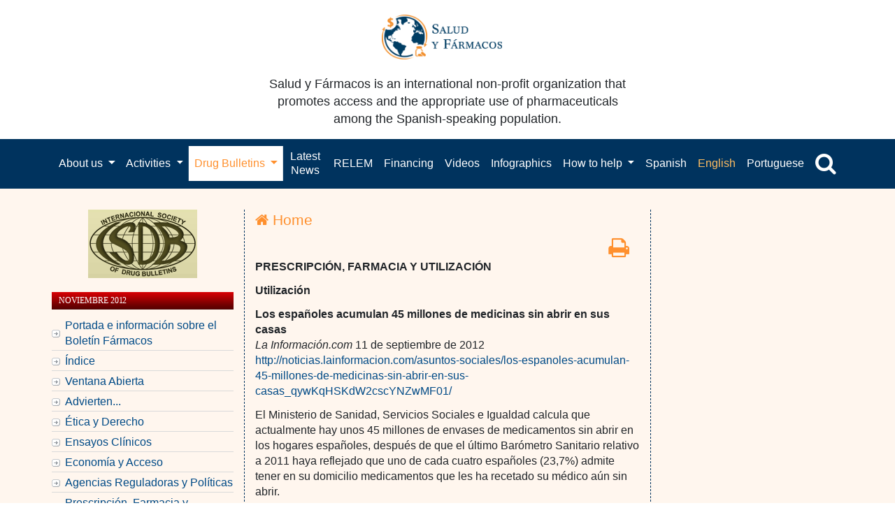

--- FILE ---
content_type: text/html; charset=UTF-8
request_url: https://www.saludyfarmacos.org/lang/en/boletin-farmacos/boletines/nov2012/los-espaoles-acumulan-45-millones-de-medicinas-sin-abrir-en-sus-casas/
body_size: 21221
content:
<!DOCTYPE html PUBLIC "-//W3C//DTD XHTML 1.0 Transitional//EN" "http://www.w3.org/TR/xhtml1/DTD/xhtml1-transitional.dtd">
<html xmlns="http://www.w3.org/1999/xhtml">
<head profile="http://gmpg.org/xfn/11">
<meta name="viewport" content="width=device-width, initial-scale=1">
<meta http-equiv="Content-Type" content="text/html; charset=UTF-8" />

<title>  Los espa&ntilde;oles acumulan 45 millones de medicinas sin abrir en sus casas</title>

<link rel="stylesheet" href="https://www.saludyfarmacos.org/wp-content/themes/amazinggrace/style.css" type="text/css" media="screen" />
<link rel="alternate" type="application/rss+xml" title="Salud y Fármacos RSS Feed" href="https://www.saludyfarmacos.org/lang/en/feed" />
<link rel="pingback" href="https://www.saludyfarmacos.org/xmlrpc.php" />
<!--boletin-html-->
<link rel="stylesheet" href="https://www.saludyfarmacos.org/wp-content/themes/amazinggrace/style-boletin-html.css" type="text/css" media="screen" />
<!--boletin-html-->
</style>
<meta name='robots' content='max-image-preview:large' />
	<style>img:is([sizes="auto" i], [sizes^="auto," i]) { contain-intrinsic-size: 3000px 1500px }</style>
	<link rel="alternate" type="application/rss+xml" title="Salud y Fármacos &raquo; Los espa&ntilde;oles acumulan 45 millones de medicinas sin abrir en sus casas Comments Feed" href="https://www.saludyfarmacos.org/lang/en/boletin-farmacos/boletines/nov2012/los-espaoles-acumulan-45-millones-de-medicinas-sin-abrir-en-sus-casas/feed" />
		<!-- This site uses the Google Analytics by MonsterInsights plugin v9.10.0 - Using Analytics tracking - https://www.monsterinsights.com/ -->
		<!-- Note: MonsterInsights is not currently configured on this site. The site owner needs to authenticate with Google Analytics in the MonsterInsights settings panel. -->
					<!-- No tracking code set -->
				<!-- / Google Analytics by MonsterInsights -->
		<script type="text/javascript">
/* <![CDATA[ */
window._wpemojiSettings = {"baseUrl":"https:\/\/s.w.org\/images\/core\/emoji\/16.0.1\/72x72\/","ext":".png","svgUrl":"https:\/\/s.w.org\/images\/core\/emoji\/16.0.1\/svg\/","svgExt":".svg","source":{"concatemoji":"https:\/\/www.saludyfarmacos.org\/wp-includes\/js\/wp-emoji-release.min.js?ver=6.8.3"}};
/*! This file is auto-generated */
!function(s,n){var o,i,e;function c(e){try{var t={supportTests:e,timestamp:(new Date).valueOf()};sessionStorage.setItem(o,JSON.stringify(t))}catch(e){}}function p(e,t,n){e.clearRect(0,0,e.canvas.width,e.canvas.height),e.fillText(t,0,0);var t=new Uint32Array(e.getImageData(0,0,e.canvas.width,e.canvas.height).data),a=(e.clearRect(0,0,e.canvas.width,e.canvas.height),e.fillText(n,0,0),new Uint32Array(e.getImageData(0,0,e.canvas.width,e.canvas.height).data));return t.every(function(e,t){return e===a[t]})}function u(e,t){e.clearRect(0,0,e.canvas.width,e.canvas.height),e.fillText(t,0,0);for(var n=e.getImageData(16,16,1,1),a=0;a<n.data.length;a++)if(0!==n.data[a])return!1;return!0}function f(e,t,n,a){switch(t){case"flag":return n(e,"\ud83c\udff3\ufe0f\u200d\u26a7\ufe0f","\ud83c\udff3\ufe0f\u200b\u26a7\ufe0f")?!1:!n(e,"\ud83c\udde8\ud83c\uddf6","\ud83c\udde8\u200b\ud83c\uddf6")&&!n(e,"\ud83c\udff4\udb40\udc67\udb40\udc62\udb40\udc65\udb40\udc6e\udb40\udc67\udb40\udc7f","\ud83c\udff4\u200b\udb40\udc67\u200b\udb40\udc62\u200b\udb40\udc65\u200b\udb40\udc6e\u200b\udb40\udc67\u200b\udb40\udc7f");case"emoji":return!a(e,"\ud83e\udedf")}return!1}function g(e,t,n,a){var r="undefined"!=typeof WorkerGlobalScope&&self instanceof WorkerGlobalScope?new OffscreenCanvas(300,150):s.createElement("canvas"),o=r.getContext("2d",{willReadFrequently:!0}),i=(o.textBaseline="top",o.font="600 32px Arial",{});return e.forEach(function(e){i[e]=t(o,e,n,a)}),i}function t(e){var t=s.createElement("script");t.src=e,t.defer=!0,s.head.appendChild(t)}"undefined"!=typeof Promise&&(o="wpEmojiSettingsSupports",i=["flag","emoji"],n.supports={everything:!0,everythingExceptFlag:!0},e=new Promise(function(e){s.addEventListener("DOMContentLoaded",e,{once:!0})}),new Promise(function(t){var n=function(){try{var e=JSON.parse(sessionStorage.getItem(o));if("object"==typeof e&&"number"==typeof e.timestamp&&(new Date).valueOf()<e.timestamp+604800&&"object"==typeof e.supportTests)return e.supportTests}catch(e){}return null}();if(!n){if("undefined"!=typeof Worker&&"undefined"!=typeof OffscreenCanvas&&"undefined"!=typeof URL&&URL.createObjectURL&&"undefined"!=typeof Blob)try{var e="postMessage("+g.toString()+"("+[JSON.stringify(i),f.toString(),p.toString(),u.toString()].join(",")+"));",a=new Blob([e],{type:"text/javascript"}),r=new Worker(URL.createObjectURL(a),{name:"wpTestEmojiSupports"});return void(r.onmessage=function(e){c(n=e.data),r.terminate(),t(n)})}catch(e){}c(n=g(i,f,p,u))}t(n)}).then(function(e){for(var t in e)n.supports[t]=e[t],n.supports.everything=n.supports.everything&&n.supports[t],"flag"!==t&&(n.supports.everythingExceptFlag=n.supports.everythingExceptFlag&&n.supports[t]);n.supports.everythingExceptFlag=n.supports.everythingExceptFlag&&!n.supports.flag,n.DOMReady=!1,n.readyCallback=function(){n.DOMReady=!0}}).then(function(){return e}).then(function(){var e;n.supports.everything||(n.readyCallback(),(e=n.source||{}).concatemoji?t(e.concatemoji):e.wpemoji&&e.twemoji&&(t(e.twemoji),t(e.wpemoji)))}))}((window,document),window._wpemojiSettings);
/* ]]> */
</script>
		
	<link rel='stylesheet' id='estilo-principal-sf-buscador-css' href='https://www.saludyfarmacos.org/wp-content/plugins/sf-buscador/recursos/css/estilo-principal.css?ver=6.8.3' type='text/css' media='all' />
<link rel='stylesheet' id='bootstrapSelect_css-css' href='https://www.saludyfarmacos.org/wp-content/plugins/sf-buscador/recursos/bootstrapSelect/bootstrap-select.min.css?ver=6.8.3' type='text/css' media='all' />
<link rel='stylesheet' id='select2_css-css' href='https://www.saludyfarmacos.org/wp-content/plugins/sf-buscador/recursos/select2/select2.css?ver=6.8.3' type='text/css' media='all' />
<link rel='stylesheet' id='custom_boostrap_css-css' href='https://www.saludyfarmacos.org/wp-content/plugins/sf-buscador/recursos/datepicker/css/bootstrap_1.css?ver=6.8.3' type='text/css' media='all' />
<link rel='stylesheet' id='datepicker_css-css' href='https://www.saludyfarmacos.org/wp-content/plugins/sf-buscador/recursos/datepicker/css/datepicker.css?ver=6.8.3' type='text/css' media='all' />
<link rel='stylesheet' id='tsvg-block-css-css' href='https://www.saludyfarmacos.org/wp-content/plugins/gallery-videos/admin/css/tsvg-block.css?ver=2.4.9' type='text/css' media='all' />
<style id='wp-emoji-styles-inline-css' type='text/css'>

	img.wp-smiley, img.emoji {
		display: inline !important;
		border: none !important;
		box-shadow: none !important;
		height: 1em !important;
		width: 1em !important;
		margin: 0 0.07em !important;
		vertical-align: -0.1em !important;
		background: none !important;
		padding: 0 !important;
	}
</style>
<link rel='stylesheet' id='wp-block-library-css' href='https://www.saludyfarmacos.org/wp-includes/css/dist/block-library/style.min.css?ver=6.8.3' type='text/css' media='all' />
<style id='classic-theme-styles-inline-css' type='text/css'>
/*! This file is auto-generated */
.wp-block-button__link{color:#fff;background-color:#32373c;border-radius:9999px;box-shadow:none;text-decoration:none;padding:calc(.667em + 2px) calc(1.333em + 2px);font-size:1.125em}.wp-block-file__button{background:#32373c;color:#fff;text-decoration:none}
</style>
<style id='global-styles-inline-css' type='text/css'>
:root{--wp--preset--aspect-ratio--square: 1;--wp--preset--aspect-ratio--4-3: 4/3;--wp--preset--aspect-ratio--3-4: 3/4;--wp--preset--aspect-ratio--3-2: 3/2;--wp--preset--aspect-ratio--2-3: 2/3;--wp--preset--aspect-ratio--16-9: 16/9;--wp--preset--aspect-ratio--9-16: 9/16;--wp--preset--color--black: #000000;--wp--preset--color--cyan-bluish-gray: #abb8c3;--wp--preset--color--white: #ffffff;--wp--preset--color--pale-pink: #f78da7;--wp--preset--color--vivid-red: #cf2e2e;--wp--preset--color--luminous-vivid-orange: #ff6900;--wp--preset--color--luminous-vivid-amber: #fcb900;--wp--preset--color--light-green-cyan: #7bdcb5;--wp--preset--color--vivid-green-cyan: #00d084;--wp--preset--color--pale-cyan-blue: #8ed1fc;--wp--preset--color--vivid-cyan-blue: #0693e3;--wp--preset--color--vivid-purple: #9b51e0;--wp--preset--gradient--vivid-cyan-blue-to-vivid-purple: linear-gradient(135deg,rgba(6,147,227,1) 0%,rgb(155,81,224) 100%);--wp--preset--gradient--light-green-cyan-to-vivid-green-cyan: linear-gradient(135deg,rgb(122,220,180) 0%,rgb(0,208,130) 100%);--wp--preset--gradient--luminous-vivid-amber-to-luminous-vivid-orange: linear-gradient(135deg,rgba(252,185,0,1) 0%,rgba(255,105,0,1) 100%);--wp--preset--gradient--luminous-vivid-orange-to-vivid-red: linear-gradient(135deg,rgba(255,105,0,1) 0%,rgb(207,46,46) 100%);--wp--preset--gradient--very-light-gray-to-cyan-bluish-gray: linear-gradient(135deg,rgb(238,238,238) 0%,rgb(169,184,195) 100%);--wp--preset--gradient--cool-to-warm-spectrum: linear-gradient(135deg,rgb(74,234,220) 0%,rgb(151,120,209) 20%,rgb(207,42,186) 40%,rgb(238,44,130) 60%,rgb(251,105,98) 80%,rgb(254,248,76) 100%);--wp--preset--gradient--blush-light-purple: linear-gradient(135deg,rgb(255,206,236) 0%,rgb(152,150,240) 100%);--wp--preset--gradient--blush-bordeaux: linear-gradient(135deg,rgb(254,205,165) 0%,rgb(254,45,45) 50%,rgb(107,0,62) 100%);--wp--preset--gradient--luminous-dusk: linear-gradient(135deg,rgb(255,203,112) 0%,rgb(199,81,192) 50%,rgb(65,88,208) 100%);--wp--preset--gradient--pale-ocean: linear-gradient(135deg,rgb(255,245,203) 0%,rgb(182,227,212) 50%,rgb(51,167,181) 100%);--wp--preset--gradient--electric-grass: linear-gradient(135deg,rgb(202,248,128) 0%,rgb(113,206,126) 100%);--wp--preset--gradient--midnight: linear-gradient(135deg,rgb(2,3,129) 0%,rgb(40,116,252) 100%);--wp--preset--font-size--small: 13px;--wp--preset--font-size--medium: 20px;--wp--preset--font-size--large: 36px;--wp--preset--font-size--x-large: 42px;--wp--preset--spacing--20: 0.44rem;--wp--preset--spacing--30: 0.67rem;--wp--preset--spacing--40: 1rem;--wp--preset--spacing--50: 1.5rem;--wp--preset--spacing--60: 2.25rem;--wp--preset--spacing--70: 3.38rem;--wp--preset--spacing--80: 5.06rem;--wp--preset--shadow--natural: 6px 6px 9px rgba(0, 0, 0, 0.2);--wp--preset--shadow--deep: 12px 12px 50px rgba(0, 0, 0, 0.4);--wp--preset--shadow--sharp: 6px 6px 0px rgba(0, 0, 0, 0.2);--wp--preset--shadow--outlined: 6px 6px 0px -3px rgba(255, 255, 255, 1), 6px 6px rgba(0, 0, 0, 1);--wp--preset--shadow--crisp: 6px 6px 0px rgba(0, 0, 0, 1);}:where(.is-layout-flex){gap: 0.5em;}:where(.is-layout-grid){gap: 0.5em;}body .is-layout-flex{display: flex;}.is-layout-flex{flex-wrap: wrap;align-items: center;}.is-layout-flex > :is(*, div){margin: 0;}body .is-layout-grid{display: grid;}.is-layout-grid > :is(*, div){margin: 0;}:where(.wp-block-columns.is-layout-flex){gap: 2em;}:where(.wp-block-columns.is-layout-grid){gap: 2em;}:where(.wp-block-post-template.is-layout-flex){gap: 1.25em;}:where(.wp-block-post-template.is-layout-grid){gap: 1.25em;}.has-black-color{color: var(--wp--preset--color--black) !important;}.has-cyan-bluish-gray-color{color: var(--wp--preset--color--cyan-bluish-gray) !important;}.has-white-color{color: var(--wp--preset--color--white) !important;}.has-pale-pink-color{color: var(--wp--preset--color--pale-pink) !important;}.has-vivid-red-color{color: var(--wp--preset--color--vivid-red) !important;}.has-luminous-vivid-orange-color{color: var(--wp--preset--color--luminous-vivid-orange) !important;}.has-luminous-vivid-amber-color{color: var(--wp--preset--color--luminous-vivid-amber) !important;}.has-light-green-cyan-color{color: var(--wp--preset--color--light-green-cyan) !important;}.has-vivid-green-cyan-color{color: var(--wp--preset--color--vivid-green-cyan) !important;}.has-pale-cyan-blue-color{color: var(--wp--preset--color--pale-cyan-blue) !important;}.has-vivid-cyan-blue-color{color: var(--wp--preset--color--vivid-cyan-blue) !important;}.has-vivid-purple-color{color: var(--wp--preset--color--vivid-purple) !important;}.has-black-background-color{background-color: var(--wp--preset--color--black) !important;}.has-cyan-bluish-gray-background-color{background-color: var(--wp--preset--color--cyan-bluish-gray) !important;}.has-white-background-color{background-color: var(--wp--preset--color--white) !important;}.has-pale-pink-background-color{background-color: var(--wp--preset--color--pale-pink) !important;}.has-vivid-red-background-color{background-color: var(--wp--preset--color--vivid-red) !important;}.has-luminous-vivid-orange-background-color{background-color: var(--wp--preset--color--luminous-vivid-orange) !important;}.has-luminous-vivid-amber-background-color{background-color: var(--wp--preset--color--luminous-vivid-amber) !important;}.has-light-green-cyan-background-color{background-color: var(--wp--preset--color--light-green-cyan) !important;}.has-vivid-green-cyan-background-color{background-color: var(--wp--preset--color--vivid-green-cyan) !important;}.has-pale-cyan-blue-background-color{background-color: var(--wp--preset--color--pale-cyan-blue) !important;}.has-vivid-cyan-blue-background-color{background-color: var(--wp--preset--color--vivid-cyan-blue) !important;}.has-vivid-purple-background-color{background-color: var(--wp--preset--color--vivid-purple) !important;}.has-black-border-color{border-color: var(--wp--preset--color--black) !important;}.has-cyan-bluish-gray-border-color{border-color: var(--wp--preset--color--cyan-bluish-gray) !important;}.has-white-border-color{border-color: var(--wp--preset--color--white) !important;}.has-pale-pink-border-color{border-color: var(--wp--preset--color--pale-pink) !important;}.has-vivid-red-border-color{border-color: var(--wp--preset--color--vivid-red) !important;}.has-luminous-vivid-orange-border-color{border-color: var(--wp--preset--color--luminous-vivid-orange) !important;}.has-luminous-vivid-amber-border-color{border-color: var(--wp--preset--color--luminous-vivid-amber) !important;}.has-light-green-cyan-border-color{border-color: var(--wp--preset--color--light-green-cyan) !important;}.has-vivid-green-cyan-border-color{border-color: var(--wp--preset--color--vivid-green-cyan) !important;}.has-pale-cyan-blue-border-color{border-color: var(--wp--preset--color--pale-cyan-blue) !important;}.has-vivid-cyan-blue-border-color{border-color: var(--wp--preset--color--vivid-cyan-blue) !important;}.has-vivid-purple-border-color{border-color: var(--wp--preset--color--vivid-purple) !important;}.has-vivid-cyan-blue-to-vivid-purple-gradient-background{background: var(--wp--preset--gradient--vivid-cyan-blue-to-vivid-purple) !important;}.has-light-green-cyan-to-vivid-green-cyan-gradient-background{background: var(--wp--preset--gradient--light-green-cyan-to-vivid-green-cyan) !important;}.has-luminous-vivid-amber-to-luminous-vivid-orange-gradient-background{background: var(--wp--preset--gradient--luminous-vivid-amber-to-luminous-vivid-orange) !important;}.has-luminous-vivid-orange-to-vivid-red-gradient-background{background: var(--wp--preset--gradient--luminous-vivid-orange-to-vivid-red) !important;}.has-very-light-gray-to-cyan-bluish-gray-gradient-background{background: var(--wp--preset--gradient--very-light-gray-to-cyan-bluish-gray) !important;}.has-cool-to-warm-spectrum-gradient-background{background: var(--wp--preset--gradient--cool-to-warm-spectrum) !important;}.has-blush-light-purple-gradient-background{background: var(--wp--preset--gradient--blush-light-purple) !important;}.has-blush-bordeaux-gradient-background{background: var(--wp--preset--gradient--blush-bordeaux) !important;}.has-luminous-dusk-gradient-background{background: var(--wp--preset--gradient--luminous-dusk) !important;}.has-pale-ocean-gradient-background{background: var(--wp--preset--gradient--pale-ocean) !important;}.has-electric-grass-gradient-background{background: var(--wp--preset--gradient--electric-grass) !important;}.has-midnight-gradient-background{background: var(--wp--preset--gradient--midnight) !important;}.has-small-font-size{font-size: var(--wp--preset--font-size--small) !important;}.has-medium-font-size{font-size: var(--wp--preset--font-size--medium) !important;}.has-large-font-size{font-size: var(--wp--preset--font-size--large) !important;}.has-x-large-font-size{font-size: var(--wp--preset--font-size--x-large) !important;}
:where(.wp-block-post-template.is-layout-flex){gap: 1.25em;}:where(.wp-block-post-template.is-layout-grid){gap: 1.25em;}
:where(.wp-block-columns.is-layout-flex){gap: 2em;}:where(.wp-block-columns.is-layout-grid){gap: 2em;}
:root :where(.wp-block-pullquote){font-size: 1.5em;line-height: 1.6;}
</style>
<link rel='stylesheet' id='contact-form-7-css' href='https://www.saludyfarmacos.org/wp-content/plugins/contact-form-7/includes/css/styles.css?ver=6.1.4' type='text/css' media='all' />
<style id='contact-form-7-inline-css' type='text/css'>
.wpcf7 .wpcf7-recaptcha iframe {margin-bottom: 0;}.wpcf7 .wpcf7-recaptcha[data-align="center"] > div {margin: 0 auto;}.wpcf7 .wpcf7-recaptcha[data-align="right"] > div {margin: 0 0 0 auto;}
</style>
<link rel='stylesheet' id='tsvg-fonts-css' href='https://www.saludyfarmacos.org/wp-content/plugins/gallery-videos/public/css/tsvg-fonts.css?ver=2.4.9' type='text/css' media='all' />
<link rel='stylesheet' id='wp-downloadmanager-css' href='https://www.saludyfarmacos.org/wp-content/plugins/wp-downloadmanager/download-css.css?ver=1.69' type='text/css' media='all' />
<link rel='stylesheet' id='ivory-search-styles-css' href='https://www.saludyfarmacos.org/wp-content/plugins/add-search-to-menu/public/css/ivory-search.min.css?ver=5.5.12' type='text/css' media='all' />
<link rel='stylesheet' id='wp-components-css' href='https://www.saludyfarmacos.org/wp-includes/css/dist/components/style.min.css?ver=6.8.3' type='text/css' media='all' />
<link rel='stylesheet' id='godaddy-styles-css' href='https://www.saludyfarmacos.org/wp-content/plugins/coblocks/includes/Dependencies/GoDaddy/Styles/build/latest.css?ver=2.0.2' type='text/css' media='all' />
<link rel='stylesheet' id='sib-front-css-css' href='https://www.saludyfarmacos.org/wp-content/plugins/mailin/css/mailin-front.css?ver=6.8.3' type='text/css' media='all' />
<link rel='stylesheet' id='wp-paginate-css' href='https://www.saludyfarmacos.org/wp-content/plugins/wp-paginate/css/wp-paginate.css?ver=2.2.4' type='text/css' media='screen' />
<script type="text/javascript" src="https://www.saludyfarmacos.org/wp-content/plugins/sf-buscador/recursos/select2/jquery-1.11.1.min.js?ver=6.8.3" id="jquery_js-js"></script>
<script type="text/javascript" src="https://www.saludyfarmacos.org/wp-content/plugins/sf-buscador/recursos/bootstrapSelect/bootstrap-select.min.js?ver=6.8.3" id="bootstrapSelect_js-js"></script>
<script type="text/javascript" src="https://www.saludyfarmacos.org/wp-content/plugins/sf-buscador/recursos/datepicker/js/bootstrap.js?ver=6.8.3" id="bootstrap_js-js"></script>
<script type="text/javascript" src="https://www.saludyfarmacos.org/wp-content/plugins/sf-buscador/recursos/select2/select2.min.js?ver=6.8.3" id="select2_js-js"></script>
<script type="text/javascript" src="https://www.saludyfarmacos.org/wp-content/plugins/sf-buscador/recursos/datepicker/js/bootstrap-datepicker.js?ver=6.8.3" id="datepicker_js-js"></script>
<script type="text/javascript" src="https://www.saludyfarmacos.org/wp-content/plugins/sf-buscador/recursos/datepicker/js/locales/bootstrap-datepicker.es.js?ver=6.8.3" id="datepicker_locale_es_js-js"></script>
<script type="text/javascript" src="https://www.saludyfarmacos.org/wp-content/plugins/sf-buscador/recursos/js/jquery.cookies.2.2.0.min.js?ver=6.8.3" id="jquery.cookies-js"></script>
<script type="text/javascript" src="https://www.saludyfarmacos.org/wp-content/plugins/sf-buscador/recursos/js/script-principal.js?ver=6.8.3" id="script-principal-js"></script>
<script type="text/javascript" src="https://www.saludyfarmacos.org/wp-content/plugins/easily-navigate-pages-on-your-dashboard/easily-navigate-pages-on-dashboard.js?ver=6.8.3" id="easy_navigate-js"></script>
<link rel="https://api.w.org/" href="https://www.saludyfarmacos.org/wp-json/" /><link rel="alternate" title="JSON" type="application/json" href="https://www.saludyfarmacos.org/wp-json/wp/v2/pages/29575" /><link rel="EditURI" type="application/rsd+xml" title="RSD" href="https://www.saludyfarmacos.org/xmlrpc.php?rsd" />
<meta name="generator" content="WordPress 6.8.3" />
<link rel="canonical" href="https://www.saludyfarmacos.org/lang/en/boletin-farmacos/boletines/nov2012/los-espaoles-acumulan-45-millones-de-medicinas-sin-abrir-en-sus-casas" />
<link rel='shortlink' href='https://www.saludyfarmacos.org/?p=29575' />
<link rel="alternate" title="oEmbed (JSON)" type="application/json+oembed" href="https://www.saludyfarmacos.org/wp-json/oembed/1.0/embed?url=https%3A%2F%2Fwww.saludyfarmacos.org%2Flang%2Fen%2Fboletin-farmacos%2Fboletines%2Fnov2012%2Flos-espaoles-acumulan-45-millones-de-medicinas-sin-abrir-en-sus-casas" />
<link rel="alternate" title="oEmbed (XML)" type="text/xml+oembed" href="https://www.saludyfarmacos.org/wp-json/oembed/1.0/embed?url=https%3A%2F%2Fwww.saludyfarmacos.org%2Flang%2Fen%2Fboletin-farmacos%2Fboletines%2Fnov2012%2Flos-espaoles-acumulan-45-millones-de-medicinas-sin-abrir-en-sus-casas&#038;format=xml" />
		<style type="text/css" id="wp-custom-css">
			.page img {
  max-width: 100% !important;
}
/*pagina de infogramas*/
.infogramas li {
  border-bottom: 1px;
  border-bottom-style: solid;
  padding-bottom: 15px;
  padding-top: 10px;
}

@media screen and (max-width: 767px) {

	table {
  width: 100% !important;
}
#tabPeriodos{
	font-size: 0.63rem;
	}
#tabPeriodos td{
	padding: 2px;
}
.tbl-boletines {
  font-size: 0.8rem;
}
	.tbl-boletines.table {
  font-size: .62rem;
  /*margin-left: -12px;
  width: 100%;*/
}
.tbl-boletines.table td{
		padding:2% 0 !important;
	}
	
#contentPrint {
  font-size: .8rem !important;
}
	form {
  font-size: .9rem;
}
	
.tabla-responsive {
        width: 100%;
        margin-bottom: 15px;
        overflow-y: hidden;
        -ms-overflow-style: -ms-autohiding-scrollbar;
        border: 1px solid #ddd;
    }
    .tabla-responsive > .table {
        margin-bottom: 0;
    }
    .tabla-responsive > .table > thead > tr > th,
    .tabla-responsive > .table > tbody > tr > th,
    .tabla-responsive > .table > tfoot > tr > th,
    .tabla-responsive > .table > thead > tr > td,
    .tabla-responsive > .table > tbody > tr > td,
    .tabla-responsive > .table > tfoot > tr > td {
        white-space: nowrap;
    }
}


/*Ajustes web*/
/*ocultar busqueda avanzada de menu lateral derecho*/
#widgetbusqueda-2 #contenedor-param-avanzados, #widgetbusqueda-2 #btn-cerrar, #widgetbusqueda-2 #btn-limpiar {
  display: none;
}
/*igualar hover de idioma en el menu*/
#xlanguage-list-1 .nav-link:hover {
  padding-top: 13px;
  padding-bottom: 14px;
}
/*mostrar select correcto en busqueda avanzada*/
#param-tipoBusqueda {
    display: block !important;
}
.btn-group.bootstrap-select.param.param-tipoBusqueda {
  display: none;
}
/*#contenedor-principal-secciones{
    display: block !important;
}*/
.comboSeccion span:hover {
  color: #444 !important;
}
.select2-result-label, .select2-chosen {
text-transform: lowercase;
}
/**ocultar selector de busqueda avanzada*/
#tipoBusqueda {
  display: none;
}		</style>
		
<script type="text/javascript" src="https://www.saludyfarmacos.org/wp-content/themes/amazinggrace/lib/js/ddaccordion.js">
/***********************************************
* Accordion Content script- (c) Dynamic Drive DHTML code library (www.dynamicdrive.com)
* Visit http://www.dynamicDrive.com for hundreds of DHTML scripts
* This notice must stay intact for legal use
***********************************************/
</script>
<script type="text/javascript">
ddaccordion.init({
	headerclass: "expandable", //Shared CSS class name of headers group that are expandable
	contentclass: "categoryitems", //Shared CSS class name of contents group
	revealtype: "click", //Reveal content when user clicks or onmouseover the header? Valid value: "click", "clickgo", or "mouseover"
	mouseoverdelay: 200, //if revealtype="mouseover", set delay in milliseconds before header expands onMouseover
	collapseprev: true, //Collapse previous content (so only one open at any time)? true/false
	defaultexpanded: [0], //index of content(s) open by default [index1, index2, etc]. [] denotes no content
	onemustopen: false, //Specify whether at least one header should be open always (so never all headers closed)
	animatedefault: false, //Should contents open by default be animated into view?
	persiststate: true, //persist state of opened contents within browser session?
	toggleclass: ["", "openheader"], //Two CSS classes to be applied to the header when it's collapsed and expanded, respectively ["class1", "class2"]
	togglehtml: ["prefix", "", ""], //Additional HTML added to the header when it's collapsed and expanded, respectively  ["position", "html1", "html2"] (see docs)
	animatespeed: "fast", //speed of animation: integer in milliseconds (ie: 200), or keywords "fast", "normal", or "slow"
	oninit:function(headers, expandedindices){ //custom code to run when headers have initalized
		//do nothing
	},
	onopenclose:function(header, index, state, isuseractivated){ //custom code to run whenever a header is opened or closed
		//do nothing
	}
})
</script>

</head>

<body data-rsssl=1>

    <button onclick="topFunction()" id="myBtnTop" title="Go to top"><i class="fa fa-angle-up fa-2x"></i></button>

                                                                                                          <script>
//Get the button
  var mybutton = document.getElementById("myBtnTop");

// When the user scrolls down 20px from the top of the document, show the button
window.onscroll = function() {scrollFunction()};

function scrollFunction() {
if (document.body.scrollTop > 20 || document.documentElement.scrollTop > 20) {
    mybutton.style.display = "block";
} else {
      mybutton.style.display = "none";
  }
}

// When the user clicks on the button, scroll to the top of the document
function topFunction() {
    document.body.scrollTop = 0;
    document.documentElement.scrollTop = 0;
}
</script>

<!--<div class="container menu-lang">-->
<!--    <div class="row">-->
<!--        <div class="col-lg-12">-->
<!--            <div class="pull-right">-->
<!--                --><!--            </div>-->
<!--        </div>-->
<!--    </div>-->
<!--</div>-->
<div class="jumbotron">
    <div class="container text-center">
        <div class="row">
            <div class="row content-center">
                <div class="col-lg-6 col-md-12">
                    <div class="col-md-12 logo-header">
                        <a class="navbar-brand" href="https://www.saludyfarmacos.org">
                            <img src="https://www.saludyfarmacos.org/wp-content/themes/amazinggrace/images/logo_2020_new.png" alt="">
                        </a>
                    </div>

                    <div class="col-md-12">
                        <p>Salud y Fármacos is an international non-profit organization that promotes access and the appropriate use of pharmaceuticals among the Spanish-speaking population.</p>
                    </div>
                </div>
            </div>
        </div>
    </div>
</div>
<link rel="stylesheet" href="https://www.saludyfarmacos.org/wp-content/themes/amazinggrace/css/bootstrap.css" type="text/css"
      media="screen"/>
<link rel="stylesheet" href="//cdnjs.cloudflare.com/ajax/libs/font-awesome/4.7.0/css/font-awesome.min.css">
<script type="text/javascript" src="https://www.saludyfarmacos.org/wp-content/themes/amazinggrace/js/bootstrap.js"></script>

<!-- Navigation -->
<div id="header" class="bg-blue">
    <div class="container">

        <nav class="navbar navbar-expand-lg navbar-blue navbar-static-top">

            <button class="navbar-toggler" type="button" data-toggle="collapse" data-target="#navbarResponsive"
                    aria-controls="navbarResponsive" aria-expanded="false" aria-label="Toggle navigation">
                <span class="navbar-toggler-icon icon-bar"></span>
                <span class="navbar-toggler-icon icon-bar"></span>
                <span class="navbar-toggler-icon icon-bar"></span>
            </button>

            <div class="collapse navbar-collapse" id="navbarResponsive">
                <ul class="navbar-nav navbar-center">
                    <li class="nav-item dropdown">
                        <a class="nav-link dropdown-toggle" href="#" id="quienes_somos" role="button"
                           data-toggle="dropdown" aria-haspopup="true" aria-expanded="false">
                            About us                        </a>
                        <div class="dropdown-menu" aria-labelledby="quienes_somos">
                            <a class="dropdown-item"
                               href="https://www.saludyfarmacos.org/salud-y-farmacos/quienes-somos/">About us</a>
                            <a class="dropdown-item"
                               href="https://www.saludyfarmacos.org/salud-y-farmacos/junta-directiva/">Board of Directors</a>
                            <a class="dropdown-item"
                               href="https://www.saludyfarmacos.org/salud-y-farmacos/consejo-asesor/">Advisory Council</a>
                            <a class="dropdown-item"
                               href="https://www.saludyfarmacos.org/salud-y-farmacos/nuestro-logo/">Our logo</a>
                        </div>
                    </li>


                    <li class="nav-item dropdown">
                        <a class="nav-link dropdown-toggle" href="#" id="actividades" role="button"
                           data-toggle="dropdown"
                           aria-haspopup="true" aria-expanded="false">
                            Activities                        </a>
                        <div class="dropdown-menu" aria-labelledby="actividades">
                            <a class="dropdown-item"
                               href="https://www.saludyfarmacos.org/actividades/relaciones-con-otras-instituciones/">Relationships with other institutions</a>
                            <a class="dropdown-item"
                               href="https://www.saludyfarmacos.org/actividades/investigation/">Research</a>
                            <a class="dropdown-item"
                               href="https://www.saludyfarmacos.org/publicaciones/presentaciones/">Presentations</a>
                            <a class="dropdown-item"
                               href="https://www.saludyfarmacos.org/publicaciones/">Publications</a>
                            <a class="dropdown-item"
                               href="https://www.saludyfarmacos.org/publicaciones/informes/">Reports</a>
                            <a class="dropdown-item"
                               href="https://www.saludyfarmacos.org/publicaciones/articles/">Articles and Book Chapters </a>

                        </div>
                    </li>

                    <li class="nav-item dropdown">
                        <a class="nav-link dropdown-toggle" href="#" id="boletin_farmacos" role="button"
                           data-toggle="dropdown" aria-haspopup="true" aria-expanded="false">
                            Drug Bulletins                        </a>
                        <div class="dropdown-menu" aria-labelledby="boletin_farmacos">
                            <a class="dropdown-item"
                               href="https://www.saludyfarmacos.org/last-newsletters/">Latest Drug Bulletins</a>
                            <a class="dropdown-item"
                               href="https://www.saludyfarmacos.org/boletin-farmacos/boletines/">Previous Bulletins</a>
                               <a class="dropdown-item"
                               href="https://www.saludyfarmacos.org/boletin-farmacos/boletines-portugues/">Portuguese Bulletins</a>
                            <a class="dropdown-item"
                               href="https://www.saludyfarmacos.org/subscribirse/">Free Subscription</a>
                            <a class="dropdown-item"
                               href="https://www.saludyfarmacos.org/boletin-farmacos/historia/">History</a>
                            <a class="dropdown-item"
                               href="https://www.saludyfarmacos.org/boletin-farmacos/contenido/">Contents Description</a>
                            <a class="dropdown-item"
                               href="https://www.saludyfarmacos.org/boletin-farmacos/equipo-editorial/">Editorial Team</a>
                            <a class="dropdown-item"
                               href="https://www.saludyfarmacos.org/boletin-farmacos/conflicto-intereses/">Conflicts of Interest</a>

                            <a class="dropdown-item"
                               href="https://www.saludyfarmacos.org/boletin-farmacos/informacion-para-los-autores-de-articulos-2/">Information for authors</a>
                        </div>
                    </li>

                    <li class="nav-item nav-item-p">
                        <a class="nav-link" id="last_news"
                           href="https://www.saludyfarmacos.org/categorias/noticias-principales/">Latest News</a>
                    </li>
                    <li class="nav-item nav-item-p">
                        <a class="nav-link"
                           href="https://www.saludyfarmacos.org/relem/">RELEM</a>
                    </li>

                    <li class="nav-item nav-item-p">
                        <a class="nav-link"
                           href="https://www.saludyfarmacos.org/financiacion/">Financing</a>
                    </li>

                    <li class="nav-item nav-item-p">
                        <a class="nav-link"
                           href="https://www.saludyfarmacos.org/videos/">Videos</a>
                    </li>
					
					 <li class="nav-item nav-item-p">
                        <a class="nav-link"
                           href="https://www.saludyfarmacos.org/infogramas/">Infographics</a>
                    </li>

                    <li class="nav-item dropdown">
                        <a class="nav-link dropdown-toggle" href="#" id="servicios" role="button" data-toggle="dropdown"
                           aria-haspopup="true" aria-expanded="false">
                            How to help                        </a>
                        <div class="dropdown-menu" aria-labelledby="servicios">
                            <a class="dropdown-item"
                               href="https://www.saludyfarmacos.org/servicios/">How to help</a>
                            <a class="dropdown-item"
                               href="https://www.saludyfarmacos.org/como-ayudar/">Volunteer</a>
                            <a class="dropdown-item"
                               href="https://www.saludyfarmacos.org/donation/">Donation</a>

                        </div>
                    </li>
					
                    <div id="xlanguage-list-1" class="">
        <li class="nav-item">

            <a class="nav-link"
               data-lang="es"
               href="https://www.saludyfarmacos.org/lang/es/boletin-farmacos/boletines/nov2012/los-espaoles-acumulan-45-millones-de-medicinas-sin-abrir-en-sus-casas">Spanish</a>
        </li>
                <li class="nav-item">

            <a class="nav-link active"
               data-lang="en"
               href="https://www.saludyfarmacos.org/lang/en/boletin-farmacos/boletines/nov2012/los-espaoles-acumulan-45-millones-de-medicinas-sin-abrir-en-sus-casas">English</a>
        </li>
    </div>					<li class="nav-item nav-item-p">
                        <a class="nav-link"
                           href="https://www.saludyfarmacos.org/boletin-farmacos/boletines-portugues/">Portuguese</a>
                    </li>
                    <li class="nav-item dropdown">

                        <a id ="openSearch" class="nav-link dropdown" href="#" id="search" role="button" data-toggle="dropdown"
                           aria-haspopup="true" aria-expanded="false"><i class="fa fa-2x fa-search"></i> </a>
                        <div  id="sf-buscador" class="dropdown-menu  dropdown-search" aria-labelledby="search" width="100%">
                            <div class="widget WidgetBusqueda"><h2>Newsletters search</h2><hr><form method='GET' action='https://www.saludyfarmacos.org/resultados-busqueda'><b>Search terms</b><br/><input type='text' id='param-termino' class='param' name='termino'/><br/><input id='checkbox-text' type='checkbox' name='textoExacto' value='true'/><span id='frase-exacta'>Search for exact phrase</span><br/><div id="contenedor-param-avanzados">
               <div id="titulo-opc-avanzadas">+ Advanced search</div>
               <div id="params-avanzados" class="select2-container"><div id=tipoBusqueda><b>Search for</b><br/><select id='param-tipoBusqueda' name='tipo-busqueda[]' data-none-selected-text='All' class='param param-tipoBusqueda select2-choice'><option selected='selected' id='boletines' value='boletines'>Newsletters</option></select><br/></div><b>From</b><br/><input type='text' id='param-desde' class='param param-fecha' name='desde'/><br/><b>To</b><br/><input type='text' id='param-hasta' class='param param-fecha' name='hasta'/><br/><script>window.seccionRaiz= {"id":"0","nombre":"Secci\u00f3n Ra\u00edz","padre":null,"seccionesHijas":[{"id":"2","nombre":"Agencias Reguladoras","padre":0,"idioma":"es","seccionesHijas":[{"id":"33","nombre":"Noticias sobre el Covid","padre":"2","idioma":"es","seccionesHijas":[]},{"id":"34","nombre":"Regulaci\u00f3n internacional","padre":"2","idioma":"es","seccionesHijas":[]},{"id":"35","nombre":"Am\u00e9rica Latina","padre":"2","idioma":"es","seccionesHijas":[]},{"id":"36","nombre":"Europa","padre":"2","idioma":"es","seccionesHijas":[]},{"id":"37","nombre":"EE UU y Canad\u00e1","padre":"2","idioma":"es","seccionesHijas":[]},{"id":"38","nombre":"\u00c1frica","padre":"2","idioma":"es","seccionesHijas":[]},{"id":"75","nombre":"Investigaciones","padre":"2","idioma":"es","seccionesHijas":[]},{"id":"76","nombre":"Entrevista","padre":"2","idioma":"es","seccionesHijas":[]},{"id":"77","nombre":"Estados Unidos y Canad\u00e1","padre":"2","idioma":"es","seccionesHijas":[]},{"id":"105","nombre":"Noticias sobre la Covid","padre":"2","idioma":"es","seccionesHijas":[]},{"id":"410","nombre":"Novedades sobre la Covid","padre":"2","idioma":"es","seccionesHijas":[]},{"id":"411","nombre":"Europa y El Reino Unido","padre":"2","idioma":"es","seccionesHijas":[]},{"id":"412","nombre":"Asia y Ocean\u00eda","padre":"2","idioma":"es","seccionesHijas":[]},{"id":"451","nombre":"Canad\u00e1 y EE UU","padre":"2","idioma":"es","seccionesHijas":[{"id":"635","nombre":"Canad\u00e1 y EE UU","padre":"451","idioma":"es","seccionesHijas":[]},{"id":"636","nombre":"Ensayos Cl\u00ednicos","padre":"451","idioma":"es","seccionesHijas":[]},{"id":"637","nombre":"Permisos de comercializaci\u00f3n y cambios al etiquetado\/ficha t\u00e9cnica","padre":"451","idioma":"es","seccionesHijas":[]},{"id":"638","nombre":"Inspecciones de la FDA","padre":"451","idioma":"es","seccionesHijas":[]},{"id":"639","nombre":"Cr\u00edticas a la FDA","padre":"451","idioma":"es","seccionesHijas":[]},{"id":"640","nombre":"Sobre la Comisi\u00f3n Federal de Comercio (FTC)","padre":"451","idioma":"es","seccionesHijas":[]},{"id":"641","nombre":"Nuevas Gu\u00edas y Normas de la FDA: Resumen de Salud y F\u00e1rmacos","padre":"451","idioma":"es","seccionesHijas":[]}]},{"id":"471","nombre":"Asia","padre":"2","idioma":"es","seccionesHijas":[]},{"id":"634","nombre":"Herramientas \u00datiles","padre":"2","idioma":"es","seccionesHijas":[]},{"id":"851","nombre":"Australia","padre":"2","idioma":"es","seccionesHijas":[]}]},{"id":"1","nombre":"Econom\u00eda, Accesos, Patentes y Precios","padre":0,"idioma":"es","seccionesHijas":[{"id":"27","nombre":"Documentos y Libros de Inter\u00e9s","padre":"1","idioma":"es","seccionesHijas":[]},{"id":"28","nombre":"Innovaci\u00f3n","padre":"1","idioma":"es","seccionesHijas":[]},{"id":"29","nombre":"Gen\u00e9ricos y Biosimilares","padre":"1","idioma":"es","seccionesHijas":[]},{"id":"30","nombre":"Acceso y Precios","padre":"1","idioma":"es","seccionesHijas":[{"id":"404","nombre":"Acceso y Precios","padre":"30","idioma":"es","seccionesHijas":[]},{"id":"405","nombre":"Am\u00e9rica Latina","padre":"30","idioma":"es","seccionesHijas":[]},{"id":"406","nombre":"Europa y El Reino Unido","padre":"30","idioma":"es","seccionesHijas":[]},{"id":"407","nombre":"EE UU y Canad\u00e1","padre":"30","idioma":"es","seccionesHijas":[]},{"id":"408","nombre":"Asia y Oceania","padre":"30","idioma":"es","seccionesHijas":[]},{"id":"632","nombre":"Europa","padre":"30","idioma":"es","seccionesHijas":[]},{"id":"633","nombre":"\u00c1frica","padre":"30","idioma":"es","seccionesHijas":[]}]},{"id":"31","nombre":"Compras","padre":"1","idioma":"es","seccionesHijas":[]},{"id":"32","nombre":"Producci\u00f3n y Negocios","padre":"1","idioma":"es","seccionesHijas":[]},{"id":"72","nombre":"Investigaciones","padre":"1","idioma":"es","seccionesHijas":[]},{"id":"73","nombre":"Entrevistas","padre":"1","idioma":"es","seccionesHijas":[]},{"id":"74","nombre":"Industria y Mercado","padre":"1","idioma":"es","seccionesHijas":[]},{"id":"104","nombre":"Novedades sobre el Covid","padre":"1","idioma":"es","seccionesHijas":[]},{"id":"125","nombre":"Novedades sobre la Covid","padre":"1","idioma":"es","seccionesHijas":[]},{"id":"227","nombre":"Tratados de Libre Comercio, Exclusividad en el Mercado, Patentes","padre":"1","idioma":"es","seccionesHijas":[]},{"id":"228","nombre":"Gen\u00e9ricos","padre":"1","idioma":"es","seccionesHijas":[]},{"id":"229","nombre":"Acceso e Innovaci\u00f3n","padre":"1","idioma":"es","seccionesHijas":[]},{"id":"230","nombre":"Precios","padre":"1","idioma":"es","seccionesHijas":[]},{"id":"231","nombre":"Documentos, enlaces electr\u00f3nicos y libros nuevos","padre":"1","idioma":"es","seccionesHijas":[]},{"id":"259","nombre":"Tratados de Libre Comercio, Propiedad Intelectual y Patentes","padre":"1","idioma":"es","seccionesHijas":[]},{"id":"260","nombre":"Acceso","padre":"1","idioma":"es","seccionesHijas":[]},{"id":"269","nombre":"Tratados de Libre Comercio y Propiedad Intelectual","padre":"1","idioma":"es","seccionesHijas":[]},{"id":"409","nombre":"Fusiones y Compras de Empresas","padre":"1","idioma":"es","seccionesHijas":[]},{"id":"450","nombre":"Herramientas \u00datiles","padre":"1","idioma":"es","seccionesHijas":[]},{"id":"457","nombre":"Fusiones de Empresas","padre":"1","idioma":"es","seccionesHijas":[]},{"id":"688","nombre":"Distribuidoras y Compras de Medicamentos","padre":"1","idioma":"es","seccionesHijas":[]},{"id":"702","nombre":"Adulteraciones y Falsificaciones","padre":"1","idioma":"es","seccionesHijas":[]},{"id":"760","nombre":"Tratados de Libre Comercio, Propiedad Intelectual, y Patentes","padre":"1","idioma":"es","seccionesHijas":[]},{"id":"781","nombre":"Industria, Mercado y Fusiones","padre":"1","idioma":"es","seccionesHijas":[]},{"id":"785","nombre":"Tratados de libre comercio. Propiedad Intelectual y Patentes","padre":"1","idioma":"es","seccionesHijas":[]},{"id":"787","nombre":"Especial Sobre la Asamblea Mundial de la Salud","padre":"1","idioma":"es","seccionesHijas":[]},{"id":"789","nombre":"Precios y Acceso","padre":"1","idioma":"es","seccionesHijas":[]},{"id":"861","nombre":"Am\u00e9rica Latina","padre":"1","idioma":"es","seccionesHijas":[]},{"id":"862","nombre":"Europa y El Reino Unido","padre":"1","idioma":"es","seccionesHijas":[]},{"id":"863","nombre":"EE UU y Canad\u00e1","padre":"1","idioma":"es","seccionesHijas":[]},{"id":"864","nombre":"\u00c1frica","padre":"1","idioma":"es","seccionesHijas":[]}]},{"id":"11","nombre":"Ensaios Cl\u00ednicos","padre":0,"idioma":"pt","seccionesHijas":[{"id":"435","nombre":"Novidades sobre a Covid-19","padre":"11","idioma":"pt","seccionesHijas":[]},{"id":"436","nombre":"Ferramentas \u00dateis","padre":"11","idioma":"pt","seccionesHijas":[]},{"id":"437","nombre":"Ensaios Cl\u00ednicos e \u00c9tica","padre":"11","idioma":"pt","seccionesHijas":[]},{"id":"438","nombre":"Comit\u00eas de \u00c9tica em Pesquisa","padre":"11","idioma":"pt","seccionesHijas":[]},{"id":"439","nombre":"Pol\u00edticas, Regulamenta\u00e7\u00e3o, Registro e Divulga\u00e7\u00e3o de Resultados","padre":"11","idioma":"pt","seccionesHijas":[]},{"id":"440","nombre":"Recrutamento, Consentimento Informado e Perspectivas dos Pacientes","padre":"11","idioma":"pt","seccionesHijas":[]},{"id":"441","nombre":"Gerenciamento de Estudos Cl\u00ednicos, Metodologia, Custos e Conflitos de Interesse","padre":"11","idioma":"pt","seccionesHijas":[]},{"id":"464","nombre":"Eventos de \u00c9tica em Pesquisa e Ensaios Cl\u00ednicos","padre":"11","idioma":"pt","seccionesHijas":[]},{"id":"465","nombre":"Livros","padre":"11","idioma":"pt","seccionesHijas":[]},{"id":"466","nombre":"Globaliza\u00e7\u00e3o e Ensaios Cl\u00ednicos","padre":"11","idioma":"pt","seccionesHijas":[]},{"id":"467","nombre":"Ensaios Cl\u00ednicos, \u00c9tica e Integridade da Ci\u00eancia","padre":"11","idioma":"pt","seccionesHijas":[]},{"id":"468","nombre":"Recrutamento, Consentimento Informado e Perspectivas do Paciente","padre":"11","idioma":"pt","seccionesHijas":[]},{"id":"469","nombre":"Gest\u00e3o de Ensaios Cl\u00ednicos, Metodologia e Custos","padre":"11","idioma":"pt","seccionesHijas":[]},{"id":"470","nombre":"Conflitos de Interesses","padre":"11","idioma":"pt","seccionesHijas":[]},{"id":"475","nombre":"Novidades sobre a Covid","padre":"11","idioma":"pt","seccionesHijas":[]},{"id":"661","nombre":"Pol\u00edticas, Regula\u00e7\u00e3o, Registro e Dissemina\u00e7\u00e3o de Resultados","padre":"11","idioma":"pt","seccionesHijas":[]},{"id":"662","nombre":"Gest\u00e3o dos Ensaios Cl\u00ednicos, Metodologia, Custos e Conflitos de Interesse","padre":"11","idioma":"pt","seccionesHijas":[]},{"id":"865","nombre":"Ensaios Cl\u00ednicos Questionados","padre":"11","idioma":"pt","seccionesHijas":[]}]},{"id":"8","nombre":"Ensayos Cl\u00ednicos","padre":0,"idioma":"es","seccionesHijas":[{"id":"50","nombre":"Novedades sobre el Covid","padre":"8","idioma":"es","seccionesHijas":[]},{"id":"51","nombre":"Globalizaci\u00f3n y Ensayos Cl\u00ednicos","padre":"8","idioma":"es","seccionesHijas":[]},{"id":"52","nombre":"Ensayos Cl\u00ednicos y \u00c9tica","padre":"8","idioma":"es","seccionesHijas":[]},{"id":"53","nombre":"Comit\u00e9s de \u00c9tica en Investigaci\u00f3n","padre":"8","idioma":"es","seccionesHijas":[]},{"id":"54","nombre":"Pol\u00edticas, Regulaci\u00f3n, Registro y Diseminaci\u00f3n de Resultados","padre":"8","idioma":"es","seccionesHijas":[]},{"id":"55","nombre":"Reclutamiento, Consentimiento Informado y Perspectivas de los Pacientes","padre":"8","idioma":"es","seccionesHijas":[]},{"id":"56","nombre":"Gesti\u00f3n de los Ensayos Cl\u00ednicos, Metodolog\u00eda, Costos y Conflictos de Inter\u00e9s","padre":"8","idioma":"es","seccionesHijas":[]},{"id":"81","nombre":"Investigaciones","padre":"8","idioma":"es","seccionesHijas":[]},{"id":"82","nombre":"Entrevista","padre":"8","idioma":"es","seccionesHijas":[]},{"id":"133","nombre":"Novedades sobre la Covid","padre":"8","idioma":"es","seccionesHijas":[]},{"id":"134","nombre":"Herramientas \u00datiles","padre":"8","idioma":"es","seccionesHijas":[]},{"id":"700","nombre":"Comit\u00e9s de \u00c9tica","padre":"8","idioma":"es","seccionesHijas":[]},{"id":"701","nombre":"Regulaci\u00f3n, Registro y Diseminaci\u00f3n de Resultados","padre":"8","idioma":"es","seccionesHijas":[]},{"id":"710","nombre":"Sobre los ensayos cl\u00ednicos con productos Covid-19","padre":"8","idioma":"es","seccionesHijas":[]},{"id":"757","nombre":"Valor Cient\u00edfico","padre":"8","idioma":"es","seccionesHijas":[]},{"id":"758","nombre":"\u00c9tica de los Ensayos Cl\u00ednicos","padre":"8","idioma":"es","seccionesHijas":[]},{"id":"759","nombre":"Gesti\u00f3n de los Ensayos Cl\u00ednicos, Metodolog\u00eda y Conflictos de Intereses","padre":"8","idioma":"es","seccionesHijas":[]},{"id":"783","nombre":"Globalizaci\u00f3n de los Ensayos Cl\u00ednicos","padre":"8","idioma":"es","seccionesHijas":[]},{"id":"828","nombre":"Entrevistas","padre":"8","idioma":"es","seccionesHijas":[]},{"id":"855","nombre":"Ensayos Cl\u00ednicos Cuestionados","padre":"8","idioma":"es","seccionesHijas":[]}]},{"id":"10","nombre":"\u00c9tica","padre":0,"idioma":"pt","seccionesHijas":[{"id":"427","nombre":"Novidades sobre a Covid-19","padre":"10","idioma":"pt","seccionesHijas":[]},{"id":"428","nombre":"Entrevista","padre":"10","idioma":"pt","seccionesHijas":[]},{"id":"429","nombre":"Ferramentas \u00dateis","padre":"10","idioma":"pt","seccionesHijas":[]},{"id":"430","nombre":"Integridade da Ci\u00eancia e das Publica\u00e7\u00f5es","padre":"10","idioma":"pt","seccionesHijas":[]},{"id":"431","nombre":"Ensaios Cl\u00ednicos e \u00c9tica","padre":"10","idioma":"pt","seccionesHijas":[]},{"id":"432","nombre":"Conduta da Ind\u00fastria","padre":"10","idioma":"pt","seccionesHijas":[]},{"id":"433","nombre":"Conflitos de Interesses","padre":"10","idioma":"pt","seccionesHijas":[]},{"id":"434","nombre":"Publicidade e Promo\u00e7\u00e3o","padre":"10","idioma":"pt","seccionesHijas":[]},{"id":"460","nombre":"Globaliza\u00e7\u00e3o e Ensaios Cl\u00ednicos","padre":"10","idioma":"pt","seccionesHijas":[]},{"id":"461","nombre":"Ensaios Cl\u00ednicos, \u00c9tica e Integridade da Ci\u00eancia","padre":"10","idioma":"pt","seccionesHijas":[]},{"id":"462","nombre":"Transpar\u00eancia em Ensaios Cl\u00ednicos","padre":"10","idioma":"pt","seccionesHijas":[]},{"id":"463","nombre":"Conflitos de interesse","padre":"10","idioma":"pt","seccionesHijas":[]},{"id":"472","nombre":"Novidades sobre a Covid","padre":"10","idioma":"pt","seccionesHijas":[]},{"id":"473","nombre":"Publicidade e Propaganda","padre":"10","idioma":"pt","seccionesHijas":[]},{"id":"474","nombre":"Adultera\u00e7\u00f5es e Falsifica\u00e7\u00f5es","padre":"10","idioma":"pt","seccionesHijas":[]},{"id":"660","nombre":"Integridade Cient\u00edfica","padre":"10","idioma":"pt","seccionesHijas":[]},{"id":"847","nombre":"Adultera\u00e7\u00f5es e Apreens\u00f5es","padre":"10","idioma":"pt","seccionesHijas":[]},{"id":"852","nombre":"Comit\u00ea de \u00c9tica em Pesquisa","padre":"10","idioma":"pt","seccionesHijas":[]},{"id":"854","nombre":"Integridade da Ci\u00eancia","padre":"10","idioma":"pt","seccionesHijas":[]}]},{"id":"7","nombre":"\u00c9tica y Derecho","padre":0,"idioma":"es","seccionesHijas":[{"id":"39","nombre":"\u00c9tica","padre":"7","idioma":"es","seccionesHijas":[{"id":"40","nombre":"Novedades sobre el Covid","padre":"39","idioma":"es","seccionesHijas":[]},{"id":"41","nombre":"Entrevista","padre":"39","idioma":"es","seccionesHijas":[]},{"id":"42","nombre":"Integridad de la Ciencia","padre":"39","idioma":"es","seccionesHijas":[]},{"id":"43","nombre":"Conducta de la Industria","padre":"39","idioma":"es","seccionesHijas":[]},{"id":"44","nombre":"Conflictos de inter\u00e9s","padre":"39","idioma":"es","seccionesHijas":[]},{"id":"45","nombre":"Publicidad y Promoci\u00f3n","padre":"39","idioma":"es","seccionesHijas":[]},{"id":"46","nombre":"Adulteraciones y Decomisos","padre":"39","idioma":"es","seccionesHijas":[]},{"id":"78","nombre":"Investigaciones","padre":"39","idioma":"es","seccionesHijas":[]},{"id":"79","nombre":"Adulteraciones, Falsificaciones y Decomisos","padre":"39","idioma":"es","seccionesHijas":[]},{"id":"106","nombre":"Novedades sobre la Covid","padre":"39","idioma":"es","seccionesHijas":[]},{"id":"107","nombre":"\u00c9tica y Ensayos Cl\u00ednicos","padre":"39","idioma":"es","seccionesHijas":[]},{"id":"126","nombre":"Falsificaciones y Decomisos","padre":"39","idioma":"es","seccionesHijas":[]},{"id":"452","nombre":"Ensayos Cl\u00ednicos y \u00c9tica","padre":"39","idioma":"es","seccionesHijas":[]},{"id":"458","nombre":"Herramientas \u00datiles","padre":"39","idioma":"es","seccionesHijas":[]},{"id":"696","nombre":"Entrevistas","padre":"39","idioma":"es","seccionesHijas":[]},{"id":"697","nombre":"Integridad de la Ciencia y de las Publicaciones","padre":"39","idioma":"es","seccionesHijas":[]},{"id":"709","nombre":"Adulteraciones","padre":"39","idioma":"es","seccionesHijas":[]},{"id":"712","nombre":"Novedades relacionadas con el covid","padre":"39","idioma":"es","seccionesHijas":[]},{"id":"713","nombre":"Adulteraciones y Falsificaciones","padre":"39","idioma":"es","seccionesHijas":[]},{"id":"716","nombre":"Conflictos de Intereses","padre":"39","idioma":"es","seccionesHijas":[]},{"id":"788","nombre":"Falsificaciones y Adulteraciones","padre":"39","idioma":"es","seccionesHijas":[]},{"id":"830","nombre":"Conducta de la Industria y de otras Entidades","padre":"39","idioma":"es","seccionesHijas":[]},{"id":"833","nombre":"Falsificaciones","padre":"39","idioma":"es","seccionesHijas":[]}]},{"id":"47","nombre":"Derecho","padre":"7","idioma":"es","seccionesHijas":[{"id":"48","nombre":"Derecho","padre":"47","idioma":"es","seccionesHijas":[]},{"id":"49","nombre":"Litigaci\u00f3n","padre":"47","idioma":"es","seccionesHijas":[]},{"id":"80","nombre":"Litigaci\u00f3n y Multas","padre":"47","idioma":"es","seccionesHijas":[]},{"id":"108","nombre":"Litigios por Opioides","padre":"47","idioma":"es","seccionesHijas":[]},{"id":"109","nombre":"Litigios por Patentes de Productos Covid","padre":"47","idioma":"es","seccionesHijas":[]},{"id":"110","nombre":"Litigios por Abusos y Violaciones Regulatorias","padre":"47","idioma":"es","seccionesHijas":[]},{"id":"111","nombre":"Litigios entre Empresas","padre":"47","idioma":"es","seccionesHijas":[]},{"id":"418","nombre":"Litigios contra los Sistemas de Salud y\/o Agencias Reguladoras","padre":"47","idioma":"es","seccionesHijas":[]},{"id":"419","nombre":"Litigios por las Patentes del VIH","padre":"47","idioma":"es","seccionesHijas":[]},{"id":"420","nombre":"Litigios por Abusos y Violaciones Regulatorias por Pa\u00edses, Empresas o Individuos","padre":"47","idioma":"es","seccionesHijas":[]},{"id":"421","nombre":"Litigios para Impedir Fusiones de Empresas","padre":"47","idioma":"es","seccionesHijas":[]},{"id":"698","nombre":"Investigaciones","padre":"47","idioma":"es","seccionesHijas":[]},{"id":"699","nombre":"Decomisos, Falsificaciones y Multas","padre":"47","idioma":"es","seccionesHijas":[]}]},{"id":"127","nombre":"Litigaci\u00f3n","padre":"7","idioma":"es","seccionesHijas":[{"id":"128","nombre":"Litigios por Opioides","padre":"127","idioma":"es","seccionesHijas":[]},{"id":"129","nombre":"Litigios por Patentes Productos Covid","padre":"127","idioma":"es","seccionesHijas":[]},{"id":"130","nombre":"Litigios por Abusos y Violaciones Regulatorias por Pa\u00edses o Empresas","padre":"127","idioma":"es","seccionesHijas":[]},{"id":"131","nombre":"Litigios por Abusos y Violaciones Regulatorias Cometidas por Individuos","padre":"127","idioma":"es","seccionesHijas":[]},{"id":"132","nombre":"Litigios entre Empresas","padre":"127","idioma":"es","seccionesHijas":[]},{"id":"459","nombre":"Litigios por Abusos y Violaciones Regulatorias por Pa\u00edses, Empresas o Individuos","padre":"127","idioma":"es","seccionesHijas":[]}]},{"id":"243","nombre":"Investigaciones","padre":"7","idioma":"es","seccionesHijas":[]},{"id":"244","nombre":"Entrevistas","padre":"7","idioma":"es","seccionesHijas":[]},{"id":"245","nombre":"Conducta de la industria","padre":"7","idioma":"es","seccionesHijas":[]},{"id":"246","nombre":"Publicidad y Promoci\u00f3n","padre":"7","idioma":"es","seccionesHijas":[]},{"id":"247","nombre":"Conflictos de inter\u00e9s","padre":"7","idioma":"es","seccionesHijas":[]},{"id":"248","nombre":"Adulteraciones, Falsificaciones, Decomisos y Fraudes","padre":"7","idioma":"es","seccionesHijas":[]},{"id":"249","nombre":"Litigaci\u00f3n y multas","padre":"7","idioma":"es","seccionesHijas":[{"id":"643","nombre":"Litigios por Opioides","padre":"249","idioma":"es","seccionesHijas":[]},{"id":"644","nombre":"Litigios por Patentes de Productos Covid","padre":"249","idioma":"es","seccionesHijas":[]},{"id":"645","nombre":"Litigios entre Empresas","padre":"249","idioma":"es","seccionesHijas":[]},{"id":"646","nombre":"Litigios por Abusos y Violaciones Regulatorias por Pa\u00edses o Empresas","padre":"249","idioma":"es","seccionesHijas":[]},{"id":"647","nombre":"Litigios por Marketing Enga\u00f1oso","padre":"249","idioma":"es","seccionesHijas":[]},{"id":"648","nombre":"Litigios por Atentar contra la Competencia","padre":"249","idioma":"es","seccionesHijas":[]},{"id":"649","nombre":"Litigios por Problemas en Ensayos Cl\u00ednicos","padre":"249","idioma":"es","seccionesHijas":[]},{"id":"650","nombre":"Litigios de Inversionistas","padre":"249","idioma":"es","seccionesHijas":[]},{"id":"651","nombre":"Litigios por Reacciones Adversas","padre":"249","idioma":"es","seccionesHijas":[]}]},{"id":"250","nombre":"Ensayos Cl\u00ednicos","padre":"7","idioma":"es","seccionesHijas":[{"id":"251","nombre":"Valor de los Ensayos Cl\u00ednicos","padre":"250","idioma":"es","seccionesHijas":[]},{"id":"252","nombre":"\u00c9tica y Ensayos Cl\u00ednicos","padre":"250","idioma":"es","seccionesHijas":[]},{"id":"253","nombre":"Gesti\u00f3n de los Ensayos Cl\u00ednicos, Metodolog\u00eda y Conflictos de Inter\u00e9s","padre":"250","idioma":"es","seccionesHijas":[]},{"id":"254","nombre":"Reclutamiento, Perspectivas de los Pacientes y Consentimiento Informado","padre":"250","idioma":"es","seccionesHijas":[]},{"id":"255","nombre":"Regulaci\u00f3n, Registro y Diseminaci\u00f3n de Resultados","padre":"250","idioma":"es","seccionesHijas":[]},{"id":"266","nombre":"Gesti\u00f3n y Metodolog\u00eda de los ensayos cl\u00ednicos","padre":"250","idioma":"es","seccionesHijas":[]},{"id":"273","nombre":"Ensayos Cl\u00ednicos y Globalizaci\u00f3n","padre":"250","idioma":"es","seccionesHijas":[]},{"id":"274","nombre":"Perspectivas de los Pacientes y Consentimiento Informado","padre":"250","idioma":"es","seccionesHijas":[]},{"id":"275","nombre":"Documentos y Libros Nuevos","padre":"250","idioma":"es","seccionesHijas":[]},{"id":"283","nombre":"Globalizaci\u00f3n de ensayos cl\u00ednicos","padre":"250","idioma":"es","seccionesHijas":[]},{"id":"284","nombre":"Regulaci\u00f3n, registro y diseminaci\u00f3n de los resultados","padre":"250","idioma":"es","seccionesHijas":[]},{"id":"717","nombre":"Investigaciones","padre":"250","idioma":"es","seccionesHijas":[]},{"id":"718","nombre":"Globalizaci\u00f3n de los Ensayos Cl\u00ednicos","padre":"250","idioma":"es","seccionesHijas":[]},{"id":"719","nombre":"Ensayos Cl\u00ednicos y \u00c9tica","padre":"250","idioma":"es","seccionesHijas":[]},{"id":"720","nombre":"Reclutamiento, consentimiento informado y perspectivas de los pacientes","padre":"250","idioma":"es","seccionesHijas":[]},{"id":"721","nombre":"Gesti\u00f3n de los Ensayos Cl\u00ednicos, Metodolog\u00eda y Conflictos de Intereses","padre":"250","idioma":"es","seccionesHijas":[]},{"id":"736","nombre":"Entrevistas","padre":"250","idioma":"es","seccionesHijas":[]},{"id":"737","nombre":"Globalizaci\u00f3n y Ensayos Cl\u00ednicos","padre":"250","idioma":"es","seccionesHijas":[]},{"id":"744","nombre":"Gesti\u00f3n, Ensayos Cl\u00ednicos y Metodolog\u00eda","padre":"250","idioma":"es","seccionesHijas":[]},{"id":"772","nombre":"Valor Cient\u00edfico de los Ensayos Cl\u00ednicos","padre":"250","idioma":"es","seccionesHijas":[]},{"id":"773","nombre":"\u00c9tica de Ensayos Cl\u00ednicos","padre":"250","idioma":"es","seccionesHijas":[]},{"id":"774","nombre":"Comit\u00e9s de \u00c9tica","padre":"250","idioma":"es","seccionesHijas":[]},{"id":"779","nombre":"Ensayos Cl\u00ednicos y \u00c9tica: Valor Cient\u00edfico de los Ensayos Cl\u00ednicos","padre":"250","idioma":"es","seccionesHijas":[]}]},{"id":"264","nombre":"Integridad de la Ciencia y las Publicaciones M\u00e9dicas","padre":"7","idioma":"es","seccionesHijas":[]},{"id":"265","nombre":"Adulteraciones, Falsificaciones, Fraudes","padre":"7","idioma":"es","seccionesHijas":[]},{"id":"281","nombre":"Art\u00edculos","padre":"7","idioma":"es","seccionesHijas":[]},{"id":"282","nombre":"Falsificaciones, adulteraciones y decomisos","padre":"7","idioma":"es","seccionesHijas":[]},{"id":"413","nombre":"Novedades sobre la Covid","padre":"7","idioma":"es","seccionesHijas":[]},{"id":"414","nombre":"Integridad de la Ciencia","padre":"7","idioma":"es","seccionesHijas":[]},{"id":"415","nombre":"Herramientas \u00datiles","padre":"7","idioma":"es","seccionesHijas":[]},{"id":"416","nombre":"Ensayos Cl\u00ednicos y \u00c9tica","padre":"7","idioma":"es","seccionesHijas":[]},{"id":"417","nombre":"Adulteraciones y Falsificaciones","padre":"7","idioma":"es","seccionesHijas":[]},{"id":"642","nombre":"Adulteraciones y Decomisos","padre":"7","idioma":"es","seccionesHijas":[]},{"id":"746","nombre":"\u00c9tica y Derecho","padre":"7","idioma":"es","seccionesHijas":[{"id":"747","nombre":"Integridad de la Ciencia y de las publicaciones","padre":"746","idioma":"es","seccionesHijas":[]},{"id":"748","nombre":"Conducta de la Industria","padre":"746","idioma":"es","seccionesHijas":[]},{"id":"749","nombre":"Publicidad y Promoci\u00f3n","padre":"746","idioma":"es","seccionesHijas":[]},{"id":"750","nombre":"Conflictos de Intereses","padre":"746","idioma":"es","seccionesHijas":[]},{"id":"751","nombre":"Adulteraci\u00f3n, Falsificaciones y Fraudes","padre":"746","idioma":"es","seccionesHijas":[]},{"id":"752","nombre":"Litigaci\u00f3n y Multas","padre":"746","idioma":"es","seccionesHijas":[]},{"id":"754","nombre":"Investigaciones","padre":"746","idioma":"es","seccionesHijas":[]},{"id":"755","nombre":"Entrevistas","padre":"746","idioma":"es","seccionesHijas":[]},{"id":"756","nombre":"Conflictos de Inter\u00e9s","padre":"746","idioma":"es","seccionesHijas":[]}]},{"id":"769","nombre":"Integridad de la ciencia y de las publicaciones","padre":"7","idioma":"es","seccionesHijas":[]},{"id":"770","nombre":"Conflictos de Intereses","padre":"7","idioma":"es","seccionesHijas":[]},{"id":"771","nombre":"Adulteraciones, Falsificaciones, y Fraudes","padre":"7","idioma":"es","seccionesHijas":[]},{"id":"777","nombre":"Integridad de la ciencia y de las publicaciones cient\u00edficas","padre":"7","idioma":"es","seccionesHijas":[]},{"id":"778","nombre":"Otros Temas de \u00c9tica","padre":"7","idioma":"es","seccionesHijas":[]},{"id":"853","nombre":"Derecho y Litigaci\u00f3n","padre":"7","idioma":"es","seccionesHijas":[]}]},{"id":"5","nombre":"Farmacovigilancia","padre":0,"idioma":"es","seccionesHijas":[{"id":"12","nombre":"Investigaciones","padre":"5","idioma":"es","seccionesHijas":[]},{"id":"13","nombre":"Novedades sobre el Covid","padre":"5","idioma":"es","seccionesHijas":[]},{"id":"14","nombre":"Solicitudes y Retiros del Mercado","padre":"5","idioma":"es","seccionesHijas":[]},{"id":"15","nombre":"Solicitudes y Cambios al Etiquetado\/Ficha T\u00e9cnica","padre":"5","idioma":"es","seccionesHijas":[]},{"id":"16","nombre":"Reacciones Adversas e Interacciones","padre":"5","idioma":"es","seccionesHijas":[]},{"id":"17","nombre":"Precauciones","padre":"5","idioma":"es","seccionesHijas":[]},{"id":"18","nombre":"Otros Temas de Farmacovigilancia","padre":"5","idioma":"es","seccionesHijas":[]},{"id":"94","nombre":"Novedades sobre Vacunas y Tratamientos Covid","padre":"5","idioma":"es","seccionesHijas":[]},{"id":"119","nombre":"Reacciones Adversas","padre":"5","idioma":"es","seccionesHijas":[]},{"id":"120","nombre":"Interacciones","padre":"5","idioma":"es","seccionesHijas":[]},{"id":"140","nombre":"VENTANA ABIERTA","padre":"5","idioma":"es","seccionesHijas":[]},{"id":"141","nombre":"ADVIERTEN","padre":"5","idioma":"es","seccionesHijas":[{"id":"142","nombre":"Investigaciones","padre":"141","idioma":"es","seccionesHijas":[]},{"id":"143","nombre":"Comunicaciones: Pol\u00e9mica\u00a0en Costa Rica","padre":"141","idioma":"es","seccionesHijas":[]},{"id":"144","nombre":"Solicitud y Retiros del mercado","padre":"141","idioma":"es","seccionesHijas":[]},{"id":"145","nombre":"Cambios al Etiquetado","padre":"141","idioma":"es","seccionesHijas":[]},{"id":"146","nombre":"Reacciones Adversas e Interacciones","padre":"141","idioma":"es","seccionesHijas":[]},{"id":"147","nombre":"Precauciones","padre":"141","idioma":"es","seccionesHijas":[]},{"id":"148","nombre":"Documentos y Libros Nuevos, Conexiones Electr\u00f3nicas y Congresos\/cursos","padre":"141","idioma":"es","seccionesHijas":[]},{"id":"187","nombre":"Breves","padre":"141","idioma":"es","seccionesHijas":[]},{"id":"208","nombre":"Cambios en el etiquetado","padre":"141","idioma":"es","seccionesHijas":[]},{"id":"209","nombre":"Documentos y libros nuevos, conexiones electr\u00f3nicas y congresos \/ cursos","padre":"141","idioma":"es","seccionesHijas":[]},{"id":"285","nombre":"Solicitud y Cambios al Etiquetado","padre":"141","idioma":"es","seccionesHijas":[]},{"id":"286","nombre":"Otros Temas","padre":"141","idioma":"es","seccionesHijas":[]},{"id":"287","nombre":"Documentos, libros y enlaces","padre":"141","idioma":"es","seccionesHijas":[]},{"id":"312","nombre":"Solicitud y cambios de etiquetado","padre":"141","idioma":"es","seccionesHijas":[]},{"id":"313","nombre":"Otros","padre":"141","idioma":"es","seccionesHijas":[]},{"id":"314","nombre":"Documentos, libros y otros enlaces","padre":"141","idioma":"es","seccionesHijas":[]},{"id":"325","nombre":"Solicitud y cambios al etiquetado\/ficha t\u00e9cnica","padre":"141","idioma":"es","seccionesHijas":[]},{"id":"326","nombre":"Documentos y libros nuevos, conexiones electr\u00f3nicas, congresos y cursos","padre":"141","idioma":"es","seccionesHijas":[]},{"id":"336","nombre":"","padre":"141","idioma":"es","seccionesHijas":[]},{"id":"337","nombre":"Documentos, direcciones electr\u00f3nicas y libros nuevos","padre":"141","idioma":"es","seccionesHijas":[]},{"id":"476","nombre":"Documentos y Libros Nuevos\/Conexiones Electr\u00f3nicas, Congresos y Cursos","padre":"141","idioma":"es","seccionesHijas":[]},{"id":"496","nombre":"Reportes Breves","padre":"141","idioma":"es","seccionesHijas":[]},{"id":"497","nombre":"Retiros del mercado","padre":"141","idioma":"es","seccionesHijas":[]},{"id":"498","nombre":"Generales","padre":"141","idioma":"es","seccionesHijas":[]},{"id":"499","nombre":"Revista de revistas","padre":"141","idioma":"es","seccionesHijas":[]},{"id":"532","nombre":"Comunicaciones","padre":"141","idioma":"es","seccionesHijas":[]},{"id":"533","nombre":"Denegaci\u00f3n de comercializaci\u00f3n","padre":"141","idioma":"es","seccionesHijas":[]},{"id":"548","nombre":"Reducci\u00f3n de indicaciones","padre":"141","idioma":"es","seccionesHijas":[]},{"id":"559","nombre":"Denegaci\u00f3n de comercializaci\u00f3n y de ampliaci\u00f3n del prospecto","padre":"141","idioma":"es","seccionesHijas":[]},{"id":"563","nombre":"Denegaci\u00f3n de solicitud de comercializaci\u00f3n","padre":"141","idioma":"es","seccionesHijas":[]},{"id":"564","nombre":"Generales\u00a0","padre":"141","idioma":"es","seccionesHijas":[]},{"id":"570","nombre":"Cambios en el etiquetado\u00a0","padre":"141","idioma":"es","seccionesHijas":[]},{"id":"580","nombre":"Revista de revistas\u00a0","padre":"141","idioma":"es","seccionesHijas":[]},{"id":"596","nombre":"Otros Temas\u00a0","padre":"141","idioma":"es","seccionesHijas":[]},{"id":"605","nombre":"Precauciones\u00a0","padre":"141","idioma":"es","seccionesHijas":[]},{"id":"606","nombre":"Solicitud de retiro","padre":"141","idioma":"es","seccionesHijas":[]},{"id":"665","nombre":"Reintroducci\u00f3n en el mercado","padre":"141","idioma":"es","seccionesHijas":[]},{"id":"669","nombre":"Cambios en la rotulaci\u00f3n","padre":"141","idioma":"es","seccionesHijas":[]},{"id":"675","nombre":"Solicitudes de retiro","padre":"141","idioma":"es","seccionesHijas":[]},{"id":"806","nombre":"Entrevistas","padre":"141","idioma":"es","seccionesHijas":[]},{"id":"818","nombre":"Documentos y Libros","padre":"141","idioma":"es","seccionesHijas":[]},{"id":"824","nombre":"Solicitudes y retiros del mercado","padre":"141","idioma":"es","seccionesHijas":[]}]},{"id":"149","nombre":"\u00c9TICA Y DERECHO","padre":"5","idioma":"es","seccionesHijas":[{"id":"150","nombre":"Investigaciones","padre":"149","idioma":"es","seccionesHijas":[]},{"id":"151","nombre":"Entrevistas","padre":"149","idioma":"es","seccionesHijas":[]},{"id":"152","nombre":"Comunicaciones","padre":"149","idioma":"es","seccionesHijas":[]},{"id":"153","nombre":"Conducta de la Industria","padre":"149","idioma":"es","seccionesHijas":[]},{"id":"154","nombre":"Conflictos De Inter\u00e9s","padre":"149","idioma":"es","seccionesHijas":[]},{"id":"155","nombre":"Publicidad y Promoci\u00f3n","padre":"149","idioma":"es","seccionesHijas":[]},{"id":"156","nombre":"Adulteraciones y Falsificaciones","padre":"149","idioma":"es","seccionesHijas":[]},{"id":"157","nombre":"Litigaci\u00f3n","padre":"149","idioma":"es","seccionesHijas":[]},{"id":"188","nombre":"Otros Temas","padre":"149","idioma":"es","seccionesHijas":[]},{"id":"203","nombre":"Documentos y Libros Nuevos, Conexiones Electr\u00f3nicas y Congresos\/Cursos","padre":"149","idioma":"es","seccionesHijas":[]},{"id":"210","nombre":"Litigaci\u00f3n\/compensaciones","padre":"149","idioma":"es","seccionesHijas":[]},{"id":"288","nombre":"Debate","padre":"149","idioma":"es","seccionesHijas":[]},{"id":"289","nombre":"Documentos, libros y enlaces","padre":"149","idioma":"es","seccionesHijas":[]},{"id":"315","nombre":"Conflicto de intereses","padre":"149","idioma":"es","seccionesHijas":[]},{"id":"316","nombre":"Documentos, libros y otros enlaces","padre":"149","idioma":"es","seccionesHijas":[]},{"id":"327","nombre":"Adulteraciones, falsificaciones y medicamentos ilegales","padre":"149","idioma":"es","seccionesHijas":[]},{"id":"328","nombre":"Litigaci\u00f3n y multas","padre":"149","idioma":"es","seccionesHijas":[]},{"id":"338","nombre":"\u00c9tica y Medicamentos","padre":"149","idioma":"es","seccionesHijas":[]},{"id":"339","nombre":"Litigaci\u00f3n, Multas, Robos","padre":"149","idioma":"es","seccionesHijas":[]},{"id":"340","nombre":"Documentos y Libros nuevos, P\u00e1ginas Electr\u00f3nicas","padre":"149","idioma":"es","seccionesHijas":[]},{"id":"477","nombre":"Breves","padre":"149","idioma":"es","seccionesHijas":[]},{"id":"500","nombre":"Am\u00e9rica Latina","padre":"149","idioma":"es","seccionesHijas":[]},{"id":"501","nombre":"Europa","padre":"149","idioma":"es","seccionesHijas":[]},{"id":"502","nombre":"Estados Unidos","padre":"149","idioma":"es","seccionesHijas":[]},{"id":"503","nombre":"Asia y Australia","padre":"149","idioma":"es","seccionesHijas":[]},{"id":"504","nombre":"Generales","padre":"149","idioma":"es","seccionesHijas":[]},{"id":"505","nombre":"Documentos y libros nuevos, conexiones electr\u00f3nicas y congresos \/ cursos","padre":"149","idioma":"es","seccionesHijas":[]},{"id":"506","nombre":"Revista de Revistas","padre":"149","idioma":"es","seccionesHijas":[]},{"id":"534","nombre":"Asia y \u00c1frica","padre":"149","idioma":"es","seccionesHijas":[]},{"id":"549","nombre":"Entrevistas\u00a0","padre":"149","idioma":"es","seccionesHijas":[]},{"id":"550","nombre":"Australia\u00a0","padre":"149","idioma":"es","seccionesHijas":[]},{"id":"560","nombre":"Reportes Breves","padre":"149","idioma":"es","seccionesHijas":[]},{"id":"581","nombre":"Estados Unidos\u00a0y Canad\u00e1","padre":"149","idioma":"es","seccionesHijas":[]},{"id":"582","nombre":"Asia, Australia y \u00c1frica","padre":"149","idioma":"es","seccionesHijas":[]},{"id":"607","nombre":"Asia y\u00a0\u00c1frica","padre":"149","idioma":"es","seccionesHijas":[]},{"id":"666","nombre":"Entrevista","padre":"149","idioma":"es","seccionesHijas":[]},{"id":"667","nombre":"Asia","padre":"149","idioma":"es","seccionesHijas":[]},{"id":"670","nombre":"Documentos y libros nuevos, y congresos \/ cursos","padre":"149","idioma":"es","seccionesHijas":[]},{"id":"676","nombre":"Nota de rectificaci\u00f3n","padre":"149","idioma":"es","seccionesHijas":[]},{"id":"808","nombre":"Debates","padre":"149","idioma":"es","seccionesHijas":[]}]},{"id":"158","nombre":"ENSAYOS CLINICOS","padre":"5","idioma":"es","seccionesHijas":[{"id":"159","nombre":"Investigaciones","padre":"158","idioma":"es","seccionesHijas":[]},{"id":"160","nombre":"Ensayos Cl\u00ednicos y \u00c9tica","padre":"158","idioma":"es","seccionesHijas":[]},{"id":"161","nombre":"Gesti\u00f3n de los Ensayos Cl\u00ednicos, Metodolog\u00eda y Conflictos de Inter\u00e9s","padre":"158","idioma":"es","seccionesHijas":[]},{"id":"162","nombre":"Regulaci\u00f3n, Registro y Diseminaci\u00f3n de Resultados","padre":"158","idioma":"es","seccionesHijas":[]},{"id":"189","nombre":"Breves","padre":"158","idioma":"es","seccionesHijas":[]},{"id":"190","nombre":"Entrevistas","padre":"158","idioma":"es","seccionesHijas":[]},{"id":"204","nombre":"Comunicaciones","padre":"158","idioma":"es","seccionesHijas":[]},{"id":"205","nombre":"Globalizaci\u00f3n de los ensayos cl\u00ednicos","padre":"158","idioma":"es","seccionesHijas":[]},{"id":"290","nombre":"Debates","padre":"158","idioma":"es","seccionesHijas":[]},{"id":"291","nombre":"Globalizaci\u00f3n y Ensayos Cl\u00ednicos","padre":"158","idioma":"es","seccionesHijas":[]},{"id":"292","nombre":"Ensayos Cl\u00ednicos, \u00c9tica y Conflictos de Inter\u00e9s","padre":"158","idioma":"es","seccionesHijas":[]},{"id":"293","nombre":"Gesti\u00f3n de los ensayos cl\u00ednicos y metodolog\u00eda","padre":"158","idioma":"es","seccionesHijas":[]},{"id":"317","nombre":"Documentos, libros y otros enlaces","padre":"158","idioma":"es","seccionesHijas":[]},{"id":"329","nombre":"Gesti\u00f3n de ensayos cl\u00ednicos, metodolog\u00eda y conflictos de inter\u00e9s","padre":"158","idioma":"es","seccionesHijas":[]},{"id":"330","nombre":"Perspectivas de los pacientes y consentimiento informado","padre":"158","idioma":"es","seccionesHijas":[]},{"id":"341","nombre":"\u00c9tica y Ensayos Cl\u00ednicos","padre":"158","idioma":"es","seccionesHijas":[]},{"id":"342","nombre":"Gesti\u00f3n, Metodolog\u00eda y Conflictos de Inter\u00e9s","padre":"158","idioma":"es","seccionesHijas":[]},{"id":"343","nombre":"Consentimiento Informado y Perspectivas de los Pacientes","padre":"158","idioma":"es","seccionesHijas":[]},{"id":"478","nombre":"Gesti\u00f3n de ensayos cl\u00ednicos y metodolog\u00eda","padre":"158","idioma":"es","seccionesHijas":[]},{"id":"486","nombre":"Reclutamiento, Consentimiento Informado y Perspectiva de los Pacientes","padre":"158","idioma":"es","seccionesHijas":[]},{"id":"491","nombre":"","padre":"158","idioma":"es","seccionesHijas":[]},{"id":"803","nombre":"Cartas al Editor","padre":"158","idioma":"es","seccionesHijas":[]},{"id":"811","nombre":"Documentos y Libros Nuevos, Conexiones electr\u00f3nicas y Congresos\/cursos","padre":"158","idioma":"es","seccionesHijas":[]},{"id":"819","nombre":"Reportes Breves","padre":"158","idioma":"es","seccionesHijas":[]}]},{"id":"163","nombre":"ECONOM\u00cdA Y ACCESO","padre":"5","idioma":"es","seccionesHijas":[{"id":"164","nombre":"Breves","padre":"163","idioma":"es","seccionesHijas":[]},{"id":"165","nombre":"Comunicaciones","padre":"163","idioma":"es","seccionesHijas":[]},{"id":"166","nombre":"Tratados de Libre Comercio, Exclusividad en el Mercado, Patentes","padre":"163","idioma":"es","seccionesHijas":[]},{"id":"167","nombre":"Gen\u00e9ricos","padre":"163","idioma":"es","seccionesHijas":[]},{"id":"168","nombre":"Precios","padre":"163","idioma":"es","seccionesHijas":[]},{"id":"169","nombre":"Acceso","padre":"163","idioma":"es","seccionesHijas":[]},{"id":"170","nombre":"Industria y Mercado","padre":"163","idioma":"es","seccionesHijas":[]},{"id":"171","nombre":"Libros, Documentos Nuevos, Conexiones Electr\u00f3nicas, Congresos y Cursos","padre":"163","idioma":"es","seccionesHijas":[]},{"id":"191","nombre":"Investigaciones","padre":"163","idioma":"es","seccionesHijas":[{"id":"573","nombre":"Investigaciones_A","padre":"191","idioma":"es","seccionesHijas":[]},{"id":"574","nombre":"Investigaciones_B","padre":"191","idioma":"es","seccionesHijas":[]},{"id":"575","nombre":"Investigaciones_c","padre":"191","idioma":"es","seccionesHijas":[]},{"id":"576","nombre":"Investigaciones_D","padre":"191","idioma":"es","seccionesHijas":[]},{"id":"577","nombre":"Investigaciones_E","padre":"191","idioma":"es","seccionesHijas":[]},{"id":"578","nombre":"Investigaciones_F","padre":"191","idioma":"es","seccionesHijas":[]}]},{"id":"192","nombre":"Entrevistas","padre":"163","idioma":"es","seccionesHijas":[]},{"id":"211","nombre":"Tratados de Libre Comercio, exclusividad en el mercado,\u00a0 patentes","padre":"163","idioma":"es","seccionesHijas":[]},{"id":"294","nombre":"Compras","padre":"163","idioma":"es","seccionesHijas":[]},{"id":"295","nombre":"Documentos, libros y enlaces","padre":"163","idioma":"es","seccionesHijas":[]},{"id":"318","nombre":"Documentos, libros y otros enlaces","padre":"163","idioma":"es","seccionesHijas":[]},{"id":"331","nombre":"Acceso e Innovaci\u00f3n","padre":"163","idioma":"es","seccionesHijas":[]},{"id":"332","nombre":"Documentos y libros nuevos, conexiones electr\u00f3nicas, grupos afines, congresos y cursos","padre":"163","idioma":"es","seccionesHijas":[]},{"id":"344","nombre":"Documentos y libros nuevos","padre":"163","idioma":"es","seccionesHijas":[]},{"id":"487","nombre":"Acceso y Precios","padre":"163","idioma":"es","seccionesHijas":[]},{"id":"488","nombre":"Documentos y libros nuevos, conexiones electr\u00f3nicas, congresos y cursos","padre":"163","idioma":"es","seccionesHijas":[]},{"id":"493","nombre":"TLC, Exclusividad en el Mercado, Patentes","padre":"163","idioma":"es","seccionesHijas":[]},{"id":"507","nombre":"Tratados de Libre Comercio, exclusividad en el mercado y patentes","padre":"163","idioma":"es","seccionesHijas":[{"id":"508","nombre":"Comunicaciones","padre":"507","idioma":"es","seccionesHijas":[]},{"id":"509","nombre":"Entrevistas","padre":"507","idioma":"es","seccionesHijas":[]},{"id":"510","nombre":"Am\u00e9rica Latina","padre":"507","idioma":"es","seccionesHijas":[]},{"id":"511","nombre":"Europa","padre":"507","idioma":"es","seccionesHijas":[]},{"id":"512","nombre":"Generales","padre":"507","idioma":"es","seccionesHijas":[]},{"id":"513","nombre":"Documentos y libros nuevos, conexiones electr\u00f3nicas\u00a0 y congresos \/ cursos","padre":"507","idioma":"es","seccionesHijas":[]},{"id":"514","nombre":"Revista de revistas","padre":"507","idioma":"es","seccionesHijas":[]},{"id":"551","nombre":"Reportes Breves","padre":"507","idioma":"es","seccionesHijas":[]},{"id":"552","nombre":"Estados Unidos","padre":"507","idioma":"es","seccionesHijas":[]},{"id":"553","nombre":"Documentos y libros nuevos, conexiones electr\u00f3nicas y congresos \/ cursos","padre":"507","idioma":"es","seccionesHijas":[]},{"id":"565","nombre":"Entrevistas\u00a0","padre":"507","idioma":"es","seccionesHijas":[]},{"id":"566","nombre":"Generales\u00a0","padre":"507","idioma":"es","seccionesHijas":[]},{"id":"608","nombre":"Asia","padre":"507","idioma":"es","seccionesHijas":[]},{"id":"671","nombre":"Documentos y libros nuevos","padre":"507","idioma":"es","seccionesHijas":[]}]},{"id":"515","nombre":"Otros temas de Econom\u00eda y Acceso","padre":"163","idioma":"es","seccionesHijas":[{"id":"516","nombre":"Am\u00e9rica Latina","padre":"515","idioma":"es","seccionesHijas":[]},{"id":"517","nombre":"Estados Unidos","padre":"515","idioma":"es","seccionesHijas":[]},{"id":"518","nombre":"Generales","padre":"515","idioma":"es","seccionesHijas":[]},{"id":"519","nombre":"Documentos y libros nuevos, conexiones electr\u00f3nicas y congresos \/ cursos","padre":"515","idioma":"es","seccionesHijas":[]},{"id":"520","nombre":"Revista de Revistas","padre":"515","idioma":"es","seccionesHijas":[]},{"id":"554","nombre":"Reportes Breves","padre":"515","idioma":"es","seccionesHijas":[]},{"id":"555","nombre":"Comunicaciones","padre":"515","idioma":"es","seccionesHijas":[]},{"id":"556","nombre":"Europa","padre":"515","idioma":"es","seccionesHijas":[]},{"id":"557","nombre":"Asia","padre":"515","idioma":"es","seccionesHijas":[]},{"id":"561","nombre":"Estados Unidos y Canad\u00e1","padre":"515","idioma":"es","seccionesHijas":[]},{"id":"567","nombre":"Investigaciones","padre":"515","idioma":"es","seccionesHijas":[]},{"id":"583","nombre":"Entrevistas","padre":"515","idioma":"es","seccionesHijas":[]},{"id":"584","nombre":"Estados Unidos\u00a0y Canad\u00e1","padre":"515","idioma":"es","seccionesHijas":[]},{"id":"585","nombre":"Asia y \u00c1frica","padre":"515","idioma":"es","seccionesHijas":[]},{"id":"609","nombre":"Am\u00e9rica Latina\u00a0","padre":"515","idioma":"es","seccionesHijas":[]},{"id":"610","nombre":"\u00c1frica","padre":"515","idioma":"es","seccionesHijas":[]},{"id":"672","nombre":"Documentos y libros nuevos","padre":"515","idioma":"es","seccionesHijas":[]}]},{"id":"535","nombre":"Reportes Breves\u00a0","padre":"163","idioma":"es","seccionesHijas":[]},{"id":"536","nombre":"Am\u00e9rica Latina","padre":"163","idioma":"es","seccionesHijas":[]},{"id":"537","nombre":"Generales","padre":"163","idioma":"es","seccionesHijas":[]},{"id":"538","nombre":"Documentos y libros nuevos, conexiones electr\u00f3nicas\u00a0 y congresos \/ cursos","padre":"163","idioma":"es","seccionesHijas":[]},{"id":"539","nombre":"Revista de revistas","padre":"163","idioma":"es","seccionesHijas":[]},{"id":"540","nombre":"Reportes Breves","padre":"163","idioma":"es","seccionesHijas":[]},{"id":"541","nombre":"Estados Unidos","padre":"163","idioma":"es","seccionesHijas":[]},{"id":"542","nombre":"Documentos y libros nuevos, conexiones electr\u00f3nicas y congresos \/ cursos","padre":"163","idioma":"es","seccionesHijas":[]},{"id":"597","nombre":"Otros temas","padre":"163","idioma":"es","seccionesHijas":[]},{"id":"791","nombre":"Europa","padre":"163","idioma":"es","seccionesHijas":[]},{"id":"792","nombre":"Asia","padre":"163","idioma":"es","seccionesHijas":[]},{"id":"804","nombre":"Libros, Documentos, Conexiones Electr\u00f3nicas, Congresos y Cursos","padre":"163","idioma":"es","seccionesHijas":[]},{"id":"812","nombre":"Documentos y Libros Nuevos, Conexiones electr\u00f3nicas y Congresos\/cursos","padre":"163","idioma":"es","seccionesHijas":[]}]},{"id":"172","nombre":"REGULACI\u00d3N Y POL\u00cdTICAS","padre":"5","idioma":"es","seccionesHijas":[{"id":"173","nombre":"Entrevistas","padre":"172","idioma":"es","seccionesHijas":[]},{"id":"174","nombre":"Comunicaci\u00f3n","padre":"172","idioma":"es","seccionesHijas":[]},{"id":"175","nombre":"Estados Unidos\u00a0y Canad\u00e1","padre":"172","idioma":"es","seccionesHijas":[]},{"id":"176","nombre":"Am\u00e9rica Latina","padre":"172","idioma":"es","seccionesHijas":[]},{"id":"177","nombre":"\u00c1frica, Asia y Ocean\u00eda","padre":"172","idioma":"es","seccionesHijas":[]},{"id":"193","nombre":"Comunicaciones","padre":"172","idioma":"es","seccionesHijas":[]},{"id":"194","nombre":"Agencias Reguladoras","padre":"172","idioma":"es","seccionesHijas":[]},{"id":"195","nombre":"Europa","padre":"172","idioma":"es","seccionesHijas":[]},{"id":"206","nombre":"Documentos y Libros Nuevos, Conexiones Electr\u00f3nicas, Congresos\/Cursos","padre":"172","idioma":"es","seccionesHijas":[]},{"id":"212","nombre":"Investigaciones","padre":"172","idioma":"es","seccionesHijas":[]},{"id":"521","nombre":"Reportes Breves","padre":"172","idioma":"es","seccionesHijas":[]},{"id":"522","nombre":"Estados Unidos y Canad\u00e1","padre":"172","idioma":"es","seccionesHijas":[]},{"id":"523","nombre":"Generales","padre":"172","idioma":"es","seccionesHijas":[]},{"id":"524","nombre":"Documentos y libros nuevos, conexiones electr\u00f3nicas y congresos \/ cursos","padre":"172","idioma":"es","seccionesHijas":[]},{"id":"525","nombre":"Revista de Revistas","padre":"172","idioma":"es","seccionesHijas":[]},{"id":"543","nombre":"Estados Unidos","padre":"172","idioma":"es","seccionesHijas":[]},{"id":"544","nombre":"Asia","padre":"172","idioma":"es","seccionesHijas":[]},{"id":"545","nombre":"Documentos y libros nuevos, conexiones electr\u00f3nicas","padre":"172","idioma":"es","seccionesHijas":[]},{"id":"568","nombre":"Australia","padre":"172","idioma":"es","seccionesHijas":[]},{"id":"571","nombre":"Breves","padre":"172","idioma":"es","seccionesHijas":[]},{"id":"572","nombre":"Agencias Reguladoras\u00a0","padre":"172","idioma":"es","seccionesHijas":[]},{"id":"579","nombre":"\u00c1frica,Asia y Ocean\u00eda","padre":"172","idioma":"es","seccionesHijas":[]},{"id":"586","nombre":"Am\u00e9rica Latina\u00a0","padre":"172","idioma":"es","seccionesHijas":[]},{"id":"598","nombre":"Estados Unidos\u00a0y Canad\u00e1\u00a0","padre":"172","idioma":"es","seccionesHijas":[]},{"id":"599","nombre":"Asia y Ocean\u00eda","padre":"172","idioma":"es","seccionesHijas":[]},{"id":"673","nombre":"Documentos y libros nuevos","padre":"172","idioma":"es","seccionesHijas":[]}]},{"id":"178","nombre":"PRESCRIPCI\u00d3N, FARMACIA Y UTILIZACI\u00d3N","padre":"5","idioma":"es","seccionesHijas":[{"id":"179","nombre":"Investigaciones","padre":"178","idioma":"es","seccionesHijas":[]},{"id":"180","nombre":"Entrevistas","padre":"178","idioma":"es","seccionesHijas":[]},{"id":"181","nombre":"Comunicaci\u00f3n","padre":"178","idioma":"es","seccionesHijas":[]},{"id":"182","nombre":"Prescripci\u00f3n","padre":"178","idioma":"es","seccionesHijas":[]},{"id":"183","nombre":"Farmacia","padre":"178","idioma":"es","seccionesHijas":[]},{"id":"184","nombre":"Utilizaci\u00f3n","padre":"178","idioma":"es","seccionesHijas":[]},{"id":"185","nombre":"Documentos y Libros Nuevos, Conexiones electr\u00f3nicas, Congresos y Cursos","padre":"178","idioma":"es","seccionesHijas":[]},{"id":"309","nombre":"Debate","padre":"178","idioma":"es","seccionesHijas":[]},{"id":"310","nombre":"Breves","padre":"178","idioma":"es","seccionesHijas":[]},{"id":"311","nombre":"Distribuidoras","padre":"178","idioma":"es","seccionesHijas":[]},{"id":"323","nombre":"Distribuci\u00f3n","padre":"178","idioma":"es","seccionesHijas":[]},{"id":"324","nombre":"Documentos, libros y otros enlaces","padre":"178","idioma":"es","seccionesHijas":[]},{"id":"333","nombre":"Casos Cl\u00ednicos","padre":"178","idioma":"es","seccionesHijas":[]},{"id":"334","nombre":"Documentos y libros nuevos, conexiones electr\u00f3nicas, videos, congresos y cursos","padre":"178","idioma":"es","seccionesHijas":[]},{"id":"348","nombre":"Documentos, libros nuevos, conexiones electr\u00f3nicas","padre":"178","idioma":"es","seccionesHijas":[]},{"id":"484","nombre":"Caso cl\u00ednico","padre":"178","idioma":"es","seccionesHijas":[]},{"id":"485","nombre":"Otros temas","padre":"178","idioma":"es","seccionesHijas":[]},{"id":"492","nombre":"Farmacia y dispensaci\u00f3n","padre":"178","idioma":"es","seccionesHijas":[]},{"id":"526","nombre":"Comunicaciones","padre":"178","idioma":"es","seccionesHijas":[]},{"id":"527","nombre":"Reportes Breves","padre":"178","idioma":"es","seccionesHijas":[]},{"id":"528","nombre":"Europa","padre":"178","idioma":"es","seccionesHijas":[]},{"id":"529","nombre":"Generales","padre":"178","idioma":"es","seccionesHijas":[]},{"id":"530","nombre":"Documentos y libros nuevos, conexiones electr\u00f3nicas\u00a0 y congresos \/ cursos","padre":"178","idioma":"es","seccionesHijas":[]},{"id":"531","nombre":"Revista de revistas","padre":"178","idioma":"es","seccionesHijas":[]},{"id":"546","nombre":"Comunicado de la Federaci\u00f3n Farmac\u00e9utica (Argentina), noviembre de 2007 (Ver el contenido en la Secci\u00f3n Regulaci\u00f3n y Pol\u00edtica)","padre":"178","idioma":"es","seccionesHijas":[]},{"id":"547","nombre":"Estados Unidos","padre":"178","idioma":"es","seccionesHijas":[]},{"id":"558","nombre":"Am\u00e9rica Latina","padre":"178","idioma":"es","seccionesHijas":[]},{"id":"562","nombre":"Documentos y libros nuevos, conexiones electr\u00f3nicas y congresos \/ cursos","padre":"178","idioma":"es","seccionesHijas":[]},{"id":"569","nombre":"Documentos y libros nuevos, conexiones electr\u00f3nicas\u00a0 y congresos \/ cursos","padre":"178","idioma":"es","seccionesHijas":[]},{"id":"663","nombre":"Estados Unidos y Canad\u00e1","padre":"178","idioma":"es","seccionesHijas":[]},{"id":"674","nombre":"Documentos y libros nuevos","padre":"178","idioma":"es","seccionesHijas":[]},{"id":"817","nombre":"Documentos y Libros Nuevos, Conexiones electr\u00f3nicas y Congresos\/cursos","padre":"178","idioma":"es","seccionesHijas":[]},{"id":"821","nombre":"Distribuidoras y Procesos de Compra","padre":"178","idioma":"es","seccionesHijas":[]},{"id":"822","nombre":"Documentos y libros","padre":"178","idioma":"es","seccionesHijas":[]}]},{"id":"186","nombre":"INSTRUCCIONES PARA LOS AUTORES","padre":"5","idioma":"es","seccionesHijas":[]},{"id":"196","nombre":"PRESCIPCI\u00d3N, FARMACIA Y UTILIZACI\u00d3N","padre":"5","idioma":"es","seccionesHijas":[{"id":"197","nombre":"Entrevistas","padre":"196","idioma":"es","seccionesHijas":[]},{"id":"198","nombre":"Comunicaci\u00f3n","padre":"196","idioma":"es","seccionesHijas":[]},{"id":"199","nombre":"Prescripci\u00f3n","padre":"196","idioma":"es","seccionesHijas":[]},{"id":"200","nombre":"Farmacia","padre":"196","idioma":"es","seccionesHijas":[]},{"id":"201","nombre":"Utilizaci\u00f3n","padre":"196","idioma":"es","seccionesHijas":[]},{"id":"202","nombre":"Documentos y Libros Nuevos, Conexiones electr\u00f3nicas, Congresos y Cursos","padre":"196","idioma":"es","seccionesHijas":[]},{"id":"207","nombre":"Investigaciones","padre":"196","idioma":"es","seccionesHijas":[]},{"id":"825","nombre":"Breves","padre":"196","idioma":"es","seccionesHijas":[]},{"id":"826","nombre":"Comunicaciones","padre":"196","idioma":"es","seccionesHijas":[]}]},{"id":"213","nombre":"PRESCRIPCI\u00d3N, FARMACIA Y\u00a0 UTILIZACI\u00d3N","padre":"5","idioma":"es","seccionesHijas":[{"id":"214","nombre":"Investigaciones\u00a0","padre":"213","idioma":"es","seccionesHijas":[]},{"id":"215","nombre":"Comunicaciones","padre":"213","idioma":"es","seccionesHijas":[]},{"id":"216","nombre":"Prescripci\u00f3n","padre":"213","idioma":"es","seccionesHijas":[]},{"id":"217","nombre":"Farmacia","padre":"213","idioma":"es","seccionesHijas":[]},{"id":"218","nombre":"Utilizaci\u00f3n","padre":"213","idioma":"es","seccionesHijas":[]},{"id":"219","nombre":"Documentos y libros nuevos, conexiones electr\u00f3nicas\u00a0 y congresos \/ cursos","padre":"213","idioma":"es","seccionesHijas":[]},{"id":"587","nombre":"Investigaciones","padre":"213","idioma":"es","seccionesHijas":[]},{"id":"588","nombre":"Reportes Breves","padre":"213","idioma":"es","seccionesHijas":[]},{"id":"589","nombre":"Noticias","padre":"213","idioma":"es","seccionesHijas":[]},{"id":"590","nombre":"Farmacia, Distribuci\u00f3n\u00a0\u00a0y Utilizaci\u00f3n","padre":"213","idioma":"es","seccionesHijas":[{"id":"591","nombre":"Am\u00e9rica Latina","padre":"590","idioma":"es","seccionesHijas":[]},{"id":"592","nombre":"Europa\u00a0","padre":"590","idioma":"es","seccionesHijas":[]},{"id":"593","nombre":"Estados Unidos y Canad\u00e1","padre":"590","idioma":"es","seccionesHijas":[]},{"id":"594","nombre":"Documentos y libros nuevos, conexiones electr\u00f3nicas\u00a0 y congresos \/ cursos","padre":"590","idioma":"es","seccionesHijas":[]},{"id":"595","nombre":"Revista de revistas","padre":"590","idioma":"es","seccionesHijas":[]}]},{"id":"600","nombre":"Reportes Breves\u00a0","padre":"213","idioma":"es","seccionesHijas":[]},{"id":"601","nombre":"Entrevistas","padre":"213","idioma":"es","seccionesHijas":[]},{"id":"602","nombre":"Comunicaci\u00f3n","padre":"213","idioma":"es","seccionesHijas":[]},{"id":"603","nombre":"Documentos y libros nuevos, conexiones lectr\u00f3nicas\u00a0 y congresos \/ cursos","padre":"213","idioma":"es","seccionesHijas":[]},{"id":"611","nombre":"Am\u00e9rica Latina","padre":"213","idioma":"es","seccionesHijas":[]},{"id":"612","nombre":"Europa","padre":"213","idioma":"es","seccionesHijas":[]},{"id":"613","nombre":"Estados Unidos","padre":"213","idioma":"es","seccionesHijas":[]},{"id":"614","nombre":"Australia","padre":"213","idioma":"es","seccionesHijas":[]},{"id":"615","nombre":"Generales","padre":"213","idioma":"es","seccionesHijas":[]},{"id":"616","nombre":"Revista de revistas","padre":"213","idioma":"es","seccionesHijas":[]}]},{"id":"220","nombre":"INFORMACI\u00d3N PARA AUTORES","padre":"5","idioma":"es","seccionesHijas":[]},{"id":"296","nombre":"AGENCIAS REGULADORAS Y POL\u00cdTICAS","padre":"5","idioma":"es","seccionesHijas":[{"id":"297","nombre":"Investigaciones","padre":"296","idioma":"es","seccionesHijas":[]},{"id":"298","nombre":"Breves","padre":"296","idioma":"es","seccionesHijas":[]},{"id":"299","nombre":"Agencias reguladoras","padre":"296","idioma":"es","seccionesHijas":[{"id":"300","nombre":"Europa","padre":"299","idioma":"es","seccionesHijas":[]},{"id":"301","nombre":"Estados Unidos y Canad\u00e1","padre":"299","idioma":"es","seccionesHijas":[]},{"id":"302","nombre":"Am\u00e9rica Latina","padre":"299","idioma":"es","seccionesHijas":[]},{"id":"345","nombre":"Estados Unidos","padre":"299","idioma":"es","seccionesHijas":[]},{"id":"494","nombre":"\u00c1frica, \u00c1sia y Ocean\u00eda","padre":"299","idioma":"es","seccionesHijas":[]}]},{"id":"303","nombre":"Pol\u00edticas","padre":"296","idioma":"es","seccionesHijas":[{"id":"304","nombre":"Europa","padre":"303","idioma":"es","seccionesHijas":[]},{"id":"305","nombre":"Estados Unidos y Canad\u00e1","padre":"303","idioma":"es","seccionesHijas":[]},{"id":"306","nombre":"Am\u00e9rica Latina","padre":"303","idioma":"es","seccionesHijas":[]},{"id":"307","nombre":"Asia","padre":"303","idioma":"es","seccionesHijas":[]},{"id":"308","nombre":"Organismos internacionales","padre":"303","idioma":"es","seccionesHijas":[]},{"id":"320","nombre":"\u00c1frica, Asia y Ocean\u00eda","padre":"303","idioma":"es","seccionesHijas":[]},{"id":"346","nombre":"Estados Unidos","padre":"303","idioma":"es","seccionesHijas":[]},{"id":"347","nombre":"Agencias Internacionales","padre":"303","idioma":"es","seccionesHijas":[]},{"id":"489","nombre":"Organizaciones Internacionales","padre":"303","idioma":"es","seccionesHijas":[]}]},{"id":"319","nombre":"Entrevistas","padre":"296","idioma":"es","seccionesHijas":[]},{"id":"321","nombre":"Organismos internacionales","padre":"296","idioma":"es","seccionesHijas":[]},{"id":"322","nombre":"Documentos y libros nuevos","padre":"296","idioma":"es","seccionesHijas":[]},{"id":"479","nombre":"Pol\u00edticas y Regulaci\u00f3n","padre":"296","idioma":"es","seccionesHijas":[{"id":"480","nombre":"Europa","padre":"479","idioma":"es","seccionesHijas":[]},{"id":"481","nombre":"Estados Unidos y Canad\u00e1","padre":"479","idioma":"es","seccionesHijas":[]},{"id":"482","nombre":"Am\u00e9rica Latina","padre":"479","idioma":"es","seccionesHijas":[]},{"id":"483","nombre":"Naciones Unidas y Agencias internacionales","padre":"479","idioma":"es","seccionesHijas":[]},{"id":"495","nombre":"\u00c1frica, \u00c1sia y Ocean\u00eda","padre":"479","idioma":"es","seccionesHijas":[]},{"id":"805","nombre":"Asia y Ocean\u00eda","padre":"479","idioma":"es","seccionesHijas":[]},{"id":"807","nombre":"Otros","padre":"479","idioma":"es","seccionesHijas":[]}]},{"id":"490","nombre":"Documentos y libros nuevos\/Conexiones electr\u00f3nicas, y Congresos y cursos","padre":"296","idioma":"es","seccionesHijas":[]},{"id":"809","nombre":"Debate","padre":"296","idioma":"es","seccionesHijas":[]},{"id":"810","nombre":"Documentos y Libros Nuevos, Conexiones Electr\u00f3nicas, Congresos y Cursos","padre":"296","idioma":"es","seccionesHijas":[]},{"id":"813","nombre":"Europa","padre":"296","idioma":"es","seccionesHijas":[]},{"id":"814","nombre":"Estados Unidos\u00a0y Canad\u00e1","padre":"296","idioma":"es","seccionesHijas":[]},{"id":"815","nombre":"Am\u00e9rica Latina","padre":"296","idioma":"es","seccionesHijas":[]},{"id":"816","nombre":"Documentos y Libros Nuevos, Conexiones electr\u00f3nicas y Congresos\/cursos","padre":"296","idioma":"es","seccionesHijas":[]},{"id":"820","nombre":"Estados Unidos y Canad\u00e1","padre":"296","idioma":"es","seccionesHijas":[]},{"id":"823","nombre":"Reportes Breves","padre":"296","idioma":"es","seccionesHijas":[]}]},{"id":"335","nombre":"INFORMACI\u00d3N PARA LOS AUTORES DE ART\u00cdCULOS","padre":"5","idioma":"es","seccionesHijas":[]},{"id":"349","nombre":"COMUNICACIONES","padre":"5","idioma":"es","seccionesHijas":[]},{"id":"350","nombre":"CONGRESOS Y CURSOS","padre":"5","idioma":"es","seccionesHijas":[]},{"id":"351","nombre":"NOTICIAS","padre":"5","idioma":"es","seccionesHijas":[{"id":"352","nombre":"NOTICIAS DE AMERICA LATINA","padre":"351","idioma":"es","seccionesHijas":[{"id":"371","nombre":"Argentina","padre":"352","idioma":"es","seccionesHijas":[]},{"id":"372","nombre":"Brasil","padre":"352","idioma":"es","seccionesHijas":[]},{"id":"373","nombre":"Chile","padre":"352","idioma":"es","seccionesHijas":[]},{"id":"374","nombre":"Guatemala","padre":"352","idioma":"es","seccionesHijas":[]},{"id":"375","nombre":"M\u00e9xico","padre":"352","idioma":"es","seccionesHijas":[]},{"id":"376","nombre":"Panam\u00e1","padre":"352","idioma":"es","seccionesHijas":[]},{"id":"377","nombre":"Paraguay","padre":"352","idioma":"es","seccionesHijas":[]},{"id":"378","nombre":"Puerto Rico","padre":"352","idioma":"es","seccionesHijas":[]},{"id":"389","nombre":"Colombia","padre":"352","idioma":"es","seccionesHijas":[]},{"id":"390","nombre":"Cuba","padre":"352","idioma":"es","seccionesHijas":[]},{"id":"391","nombre":"Ecuador","padre":"352","idioma":"es","seccionesHijas":[]},{"id":"392","nombre":"Nicaragua","padre":"352","idioma":"es","seccionesHijas":[]},{"id":"393","nombre":"Per\u00fa","padre":"352","idioma":"es","seccionesHijas":[]},{"id":"394","nombre":"Rep\u00fablica Dominicana","padre":"352","idioma":"es","seccionesHijas":[]},{"id":"395","nombre":"Uruguay","padre":"352","idioma":"es","seccionesHijas":[]},{"id":"396","nombre":"Venezuela","padre":"352","idioma":"es","seccionesHijas":[]},{"id":"617","nombre":"Bolivia","padre":"352","idioma":"es","seccionesHijas":[]},{"id":"618","nombre":"El Salvador","padre":"352","idioma":"es","seccionesHijas":[]},{"id":"624","nombre":"Costa Rica","padre":"352","idioma":"es","seccionesHijas":[]},{"id":"626","nombre":"Honduras","padre":"352","idioma":"es","seccionesHijas":[]},{"id":"797","nombre":"Am\u00e9rica Latina","padre":"352","idioma":"es","seccionesHijas":[]}]},{"id":"353","nombre":"NOTICIAS DE EUROPA","padre":"351","idioma":"es","seccionesHijas":[{"id":"379","nombre":"Uni\u00f3n Europea","padre":"353","idioma":"es","seccionesHijas":[]},{"id":"380","nombre":"Espa\u00f1a","padre":"353","idioma":"es","seccionesHijas":[]},{"id":"397","nombre":"Portugal","padre":"353","idioma":"es","seccionesHijas":[]},{"id":"398","nombre":"Reino Unido","padre":"353","idioma":"es","seccionesHijas":[]},{"id":"619","nombre":"Alemania","padre":"353","idioma":"es","seccionesHijas":[]},{"id":"627","nombre":"Francia","padre":"353","idioma":"es","seccionesHijas":[]},{"id":"628","nombre":"Holanda","padre":"353","idioma":"es","seccionesHijas":[]},{"id":"793","nombre":"Belgica","padre":"353","idioma":"es","seccionesHijas":[]},{"id":"798","nombre":"Italia","padre":"353","idioma":"es","seccionesHijas":[]}]},{"id":"354","nombre":"NOTICIAS DE EE.UU.","padre":"351","idioma":"es","seccionesHijas":[{"id":"629","nombre":"Estados Unidos","padre":"354","idioma":"es","seccionesHijas":[]}]},{"id":"355","nombre":"NOTICIAS DE \u00c1FRICA","padre":"351","idioma":"es","seccionesHijas":[]},{"id":"356","nombre":"NOTICIAS VARIAS","padre":"351","idioma":"es","seccionesHijas":[]},{"id":"357","nombre":"NOTICIAS DE LA INDUSTRIA","padre":"351","idioma":"es","seccionesHijas":[]},{"id":"358","nombre":"NOTICIAS SOBRE EL SIDA","padre":"351","idioma":"es","seccionesHijas":[]},{"id":"359","nombre":"NOTICIAS SOBRE ACUERDOS COMERCIALES","padre":"351","idioma":"es","seccionesHijas":[]},{"id":"360","nombre":"NOTICIAS DE LA OMS","padre":"351","idioma":"es","seccionesHijas":[]},{"id":"381","nombre":"NOTICIAS DE \u00c1FRICA Y ASIA","padre":"351","idioma":"es","seccionesHijas":[]},{"id":"382","nombre":"NOTICIAS DE EE.UU. Y CANAD\u00c1","padre":"351","idioma":"es","seccionesHijas":[{"id":"383","nombre":"Estados Unidos","padre":"382","idioma":"es","seccionesHijas":[]},{"id":"384","nombre":"Canad\u00e1","padre":"382","idioma":"es","seccionesHijas":[]}]},{"id":"620","nombre":"NOTICIAS ASIA","padre":"351","idioma":"es","seccionesHijas":[]},{"id":"625","nombre":"NOTICIAS DE ASIA","padre":"351","idioma":"es","seccionesHijas":[]},{"id":"630","nombre":"NOTICIAS DE LA OMS Y OPS","padre":"351","idioma":"es","seccionesHijas":[]},{"id":"801","nombre":"NOTICIAS DE \u00c1FRICA, ASIA y AUSTRALIA","padre":"351","idioma":"es","seccionesHijas":[]},{"id":"802","nombre":"NOTICIAS DE ASIA y \u00c1FRICA","padre":"351","idioma":"es","seccionesHijas":[]}]},{"id":"361","nombre":"ECONOM\u00cdA","padre":"5","idioma":"es","seccionesHijas":[]},{"id":"362","nombre":"CONEXIONES ELECTR\u00d3NICAS","padre":"5","idioma":"es","seccionesHijas":[]},{"id":"363","nombre":"NUEVOS T\u00cdTULOS","padre":"5","idioma":"es","seccionesHijas":[]},{"id":"364","nombre":"REVISTA DE REVISTAS","padre":"5","idioma":"es","seccionesHijas":[{"id":"365","nombre":"TEMAS ADMINISTRATIVOS Y SOCIALES","padre":"364","idioma":"es","seccionesHijas":[]},{"id":"366","nombre":"TEMAS CL\u00cdNICOS RELACIONADOS CON ENFERMEDADES INFECCIOSAS","padre":"364","idioma":"es","seccionesHijas":[]},{"id":"367","nombre":"TEMAS CL\u00cdNICOS RELACIONADOS CON ENFERMEDADES CR\u00d3NICAS","padre":"364","idioma":"es","seccionesHijas":[]},{"id":"368","nombre":"TEMAS RELACIONADOS CON TERAPIAS ALTERNATIVAS","padre":"364","idioma":"es","seccionesHijas":[]},{"id":"387","nombre":"TEMASCL\u00cdNICOS RELACIONADOS CON ENFERMEDADES INFECCIOSAS","padre":"364","idioma":"es","seccionesHijas":[]},{"id":"623","nombre":"TEMAS RELACIONADOS CON ENFERMEDADES \u00c1GUDAS","padre":"364","idioma":"es","seccionesHijas":[]},{"id":"795","nombre":"OTROS TEMAS RELACIONADOS CON TERAPIAS ALTERNATIVAS","padre":"364","idioma":"es","seccionesHijas":[]},{"id":"800","nombre":"OTROS TEMAS CL\u00cdNICOS","padre":"364","idioma":"es","seccionesHijas":[]}]},{"id":"369","nombre":"CARTA DE LECTORES","padre":"5","idioma":"es","seccionesHijas":[]},{"id":"370","nombre":"ENTREVISTAS","padre":"5","idioma":"es","seccionesHijas":[]},{"id":"385","nombre":"RECOMIENDAN","padre":"5","idioma":"es","seccionesHijas":[]},{"id":"386","nombre":"T\u00cdTULOS NUEVOS","padre":"5","idioma":"es","seccionesHijas":[]},{"id":"388","nombre":"\u00cdNDICES","padre":"5","idioma":"es","seccionesHijas":[]},{"id":"399","nombre":"Novedades sobre la Covid","padre":"5","idioma":"es","seccionesHijas":[]},{"id":"442","nombre":"Herramientas \u00datiles","padre":"5","idioma":"es","seccionesHijas":[]},{"id":"604","nombre":"VENTANA ABIERTA\u00a0","padre":"5","idioma":"es","seccionesHijas":[]},{"id":"621","nombre":"REPORTES BREVES","padre":"5","idioma":"es","seccionesHijas":[]},{"id":"622","nombre":"FARMACIA Y MEDICAMENTOS","padre":"5","idioma":"es","seccionesHijas":[]},{"id":"664","nombre":"INFORMACI\u00d3N PARA LOS AUTORES","padre":"5","idioma":"es","seccionesHijas":[]},{"id":"668","nombre":"DEBATES","padre":"5","idioma":"es","seccionesHijas":[]},{"id":"677","nombre":"REUNIONES Y CURSOS","padre":"5","idioma":"es","seccionesHijas":[]},{"id":"678","nombre":"INVESTIGACIONES EN AM\u00c9RICA LATINA","padre":"5","idioma":"es","seccionesHijas":[]},{"id":"679","nombre":"MEDICAMENTOS CUESTIONADOS","padre":"5","idioma":"es","seccionesHijas":[]},{"id":"680","nombre":"\u00c9TICA Y MEDICAMENTOS","padre":"5","idioma":"es","seccionesHijas":[]},{"id":"681","nombre":"T\u00cdTULOS RECIENTES","padre":"5","idioma":"es","seccionesHijas":[]},{"id":"682","nombre":"RECURSOS ELECTR\u00d3NICOS","padre":"5","idioma":"es","seccionesHijas":[]},{"id":"683","nombre":"DEBATE","padre":"5","idioma":"es","seccionesHijas":[]},{"id":"684","nombre":"DEBATE: GEN\u00c9RICOS","padre":"5","idioma":"es","seccionesHijas":[]},{"id":"685","nombre":"CONFERENCIAS Y CURSOS","padre":"5","idioma":"es","seccionesHijas":[]},{"id":"686","nombre":"NUEVAS TERAPIAS","padre":"5","idioma":"es","seccionesHijas":[]},{"id":"687","nombre":"PR\u00c1CTICAS RECOMENDABLES","padre":"5","idioma":"es","seccionesHijas":[]},{"id":"711","nombre":"Entrevista","padre":"5","idioma":"es","seccionesHijas":[]},{"id":"780","nombre":"Solicitud y Retiros del Mercado","padre":"5","idioma":"es","seccionesHijas":[]},{"id":"786","nombre":"Solicitudes y Cambios al Etiquetado o Ficha T\u00e9cnica","padre":"5","idioma":"es","seccionesHijas":[]},{"id":"794","nombre":"DERECHOS DE PROPIEDAD INTELECTUAL Y LIBRE COMERCIO","padre":"5","idioma":"es","seccionesHijas":[]},{"id":"796","nombre":"IN MEMORIAM","padre":"5","idioma":"es","seccionesHijas":[]},{"id":"799","nombre":"DISPENSACI\u00d3N Y FARMACIA","padre":"5","idioma":"es","seccionesHijas":[]},{"id":"827","nombre":"Solicitudes y Cambios al Etiquetado","padre":"5","idioma":"es","seccionesHijas":[]},{"id":"829","nombre":"Solicitudes y Cambios al Etiquetado \/ Ficha T\u00e9cnica","padre":"5","idioma":"es","seccionesHijas":[]},{"id":"834","nombre":"NOTICIAS DE LA OMS","padre":"5","idioma":"es","seccionesHijas":[]},{"id":"835","nombre":"NOTICIAS DE AM\u00c9RICA LATINA","padre":"5","idioma":"es","seccionesHijas":[]},{"id":"836","nombre":"NOTICAS DE EUROPA","padre":"5","idioma":"es","seccionesHijas":[]},{"id":"837","nombre":"NOTICIAS DE EE.UU. Y CANAD\u00c1","padre":"5","idioma":"es","seccionesHijas":[]},{"id":"838","nombre":"NOTICAS DE \u00c1FRICA Y ASIA","padre":"5","idioma":"es","seccionesHijas":[]},{"id":"839","nombre":"NOTICIAS SOBRE EL SIDA","padre":"5","idioma":"es","seccionesHijas":[]},{"id":"840","nombre":"NOTICIAS SOBRE ACUERDOS COMERCIALES","padre":"5","idioma":"es","seccionesHijas":[]},{"id":"841","nombre":"NOTICAS VARIAS","padre":"5","idioma":"es","seccionesHijas":[]},{"id":"842","nombre":"INFORMACI\u00d3N PARA LOS AUTORES Y COLABORADORES","padre":"5","idioma":"es","seccionesHijas":[]},{"id":"843","nombre":"ADVERTENCIAS SOBRE MEDICAMENTOS","padre":"5","idioma":"es","seccionesHijas":[]},{"id":"849","nombre":"Medicamentos a Evitar","padre":"5","idioma":"es","seccionesHijas":[]}]},{"id":"9","nombre":"Farmacovigil\u00e2ncia","padre":0,"idioma":"pt","seccionesHijas":[{"id":"653","nombre":"Novidades sobre a Covid","padre":"9","idioma":"pt","seccionesHijas":[]},{"id":"654","nombre":"Solicita\u00e7\u00f5es e Retiradas do Mercado","padre":"9","idioma":"pt","seccionesHijas":[]},{"id":"655","nombre":"Solicita\u00e7\u00f5es e Mudan\u00e7as na Rotulagem","padre":"9","idioma":"pt","seccionesHijas":[]},{"id":"656","nombre":"Rea\u00e7\u00f5es Adversas","padre":"9","idioma":"pt","seccionesHijas":[]},{"id":"657","nombre":"Intera\u00e7\u00f5es","padre":"9","idioma":"pt","seccionesHijas":[]},{"id":"658","nombre":"Precau\u00e7\u00f5es","padre":"9","idioma":"pt","seccionesHijas":[]},{"id":"659","nombre":"Outros Temas de Farmacovigil\u00e2ncia","padre":"9","idioma":"pt","seccionesHijas":[]},{"id":"844","nombre":"Medicamentos a Serem Evitados","padre":"9","idioma":"pt","seccionesHijas":[]},{"id":"848","nombre":"Ferramentas \u00dateis","padre":"9","idioma":"pt","seccionesHijas":[]}]},{"id":"3","nombre":"Pol\u00edticas","padre":0,"idioma":"es","seccionesHijas":[{"id":"63","nombre":"Noticias sobre el Covid","padre":"3","idioma":"es","seccionesHijas":[]},{"id":"64","nombre":"Pol\u00edticas Internacionales","padre":"3","idioma":"es","seccionesHijas":[]},{"id":"65","nombre":"Am\u00e9rica Latina","padre":"3","idioma":"es","seccionesHijas":[]},{"id":"66","nombre":"Europa","padre":"3","idioma":"es","seccionesHijas":[]},{"id":"67","nombre":"EE UU y Canad\u00e1","padre":"3","idioma":"es","seccionesHijas":[]},{"id":"68","nombre":"\u00c1frica","padre":"3","idioma":"es","seccionesHijas":[]},{"id":"69","nombre":"Organismos Internacionales","padre":"3","idioma":"es","seccionesHijas":[{"id":"652","nombre":"Tratado Pand\u00e9mico","padre":"69","idioma":"es","seccionesHijas":[]}]},{"id":"91","nombre":"Investigaciones","padre":"3","idioma":"es","seccionesHijas":[]},{"id":"92","nombre":"Entrevista","padre":"3","idioma":"es","seccionesHijas":[]},{"id":"93","nombre":"Asia","padre":"3","idioma":"es","seccionesHijas":[]},{"id":"117","nombre":"Novedades sobre la Covid","padre":"3","idioma":"es","seccionesHijas":[]},{"id":"118","nombre":"Pol\u00edticas Globales","padre":"3","idioma":"es","seccionesHijas":[]},{"id":"139","nombre":"Herramientas \u00datiles","padre":"3","idioma":"es","seccionesHijas":[]},{"id":"232","nombre":"Entrevistas","padre":"3","idioma":"es","seccionesHijas":[]},{"id":"233","nombre":"Agencias Reguladoras","padre":"3","idioma":"es","seccionesHijas":[{"id":"234","nombre":"Am\u00e9rica Latina","padre":"233","idioma":"es","seccionesHijas":[]},{"id":"235","nombre":"Estados Unidos","padre":"233","idioma":"es","seccionesHijas":[]},{"id":"236","nombre":"Europa","padre":"233","idioma":"es","seccionesHijas":[]},{"id":"261","nombre":"Europea","padre":"233","idioma":"es","seccionesHijas":[]},{"id":"262","nombre":"Asia","padre":"233","idioma":"es","seccionesHijas":[]},{"id":"270","nombre":"Uni\u00f3n Europea","padre":"233","idioma":"es","seccionesHijas":[]},{"id":"689","nombre":"Investigaciones","padre":"233","idioma":"es","seccionesHijas":[]},{"id":"690","nombre":"Regulaci\u00f3n Internacional","padre":"233","idioma":"es","seccionesHijas":[]},{"id":"691","nombre":"EE UU y Canad\u00e1","padre":"233","idioma":"es","seccionesHijas":[]},{"id":"703","nombre":"Entrevistas","padre":"233","idioma":"es","seccionesHijas":[]},{"id":"704","nombre":"\u00c1frica","padre":"233","idioma":"es","seccionesHijas":[]},{"id":"734","nombre":"Agencias Reguladoras en General","padre":"233","idioma":"es","seccionesHijas":[]},{"id":"735","nombre":"Estados Unidos y Canad\u00e1","padre":"233","idioma":"es","seccionesHijas":[]},{"id":"762","nombre":"Asia y Pac\u00edfico","padre":"233","idioma":"es","seccionesHijas":[]},{"id":"782","nombre":"EE UU","padre":"233","idioma":"es","seccionesHijas":[]},{"id":"790","nombre":"Asia y Ocean\u00eda","padre":"233","idioma":"es","seccionesHijas":[]},{"id":"831","nombre":"Regulaci\u00f3n Global","padre":"233","idioma":"es","seccionesHijas":[]},{"id":"832","nombre":"Ocean\u00eda","padre":"233","idioma":"es","seccionesHijas":[]}]},{"id":"237","nombre":"Politicas","padre":"3","idioma":"es","seccionesHijas":[{"id":"238","nombre":"Am\u00e9rica Latina","padre":"237","idioma":"es","seccionesHijas":[]},{"id":"239","nombre":"Asia","padre":"237","idioma":"es","seccionesHijas":[]},{"id":"240","nombre":"Estados Unidos y Canad\u00e1","padre":"237","idioma":"es","seccionesHijas":[]},{"id":"241","nombre":"Europa","padre":"237","idioma":"es","seccionesHijas":[]},{"id":"242","nombre":"Organizaciones Internacionales","padre":"237","idioma":"es","seccionesHijas":[]},{"id":"263","nombre":"EE UU","padre":"237","idioma":"es","seccionesHijas":[]},{"id":"271","nombre":"Asia y Australia","padre":"237","idioma":"es","seccionesHijas":[]},{"id":"272","nombre":"Agencias y Organizaciones Internacionales","padre":"237","idioma":"es","seccionesHijas":[]},{"id":"278","nombre":"As\u00eda y Ocean\u00eda","padre":"237","idioma":"es","seccionesHijas":[]},{"id":"279","nombre":"Estados Unidos","padre":"237","idioma":"es","seccionesHijas":[]},{"id":"280","nombre":"Naciones Unidas y otras organizaciones internacionales","padre":"237","idioma":"es","seccionesHijas":[]},{"id":"692","nombre":"Investigaciones","padre":"237","idioma":"es","seccionesHijas":[]},{"id":"693","nombre":"EE UU y Canad\u00e1","padre":"237","idioma":"es","seccionesHijas":[]},{"id":"694","nombre":"\u00c1frica","padre":"237","idioma":"es","seccionesHijas":[]},{"id":"695","nombre":"Pol\u00edticas y Organismos Internacionales","padre":"237","idioma":"es","seccionesHijas":[]},{"id":"705","nombre":"Entrevistas","padre":"237","idioma":"es","seccionesHijas":[]},{"id":"706","nombre":"Pol\u00edticas Internacionales","padre":"237","idioma":"es","seccionesHijas":[]},{"id":"707","nombre":"Organismos Internacionales","padre":"237","idioma":"es","seccionesHijas":[]},{"id":"708","nombre":"Pol\u00edticas Globales","padre":"237","idioma":"es","seccionesHijas":[]},{"id":"753","nombre":"Naciones Unidas","padre":"237","idioma":"es","seccionesHijas":[]},{"id":"763","nombre":"Secci\u00f3n sobre Pol\u00edticas de precios de los medicamentos","padre":"237","idioma":"es","seccionesHijas":[]},{"id":"764","nombre":"Los precios en EE UU y Canad\u00e1","padre":"237","idioma":"es","seccionesHijas":[]},{"id":"765","nombre":"Los precios en Am\u00e9rica Latina","padre":"237","idioma":"es","seccionesHijas":[]},{"id":"766","nombre":"Los precios en Asia","padre":"237","idioma":"es","seccionesHijas":[]},{"id":"767","nombre":"Los Precios en Europa","padre":"237","idioma":"es","seccionesHijas":[]},{"id":"768","nombre":"Otros temas de pol\u00edticas","padre":"237","idioma":"es","seccionesHijas":[]}]},{"id":"423","nombre":"Europa y el Reino Unido","padre":"3","idioma":"es","seccionesHijas":[{"id":"424","nombre":"Europa y el Reino Unido","padre":"423","idioma":"es","seccionesHijas":[]},{"id":"425","nombre":"En los pa\u00edses europeos","padre":"423","idioma":"es","seccionesHijas":[]}]},{"id":"426","nombre":"Asia y Ocean\u00eda","padre":"3","idioma":"es","seccionesHijas":[]},{"id":"453","nombre":"Canad\u00e1 y EE UU","padre":"3","idioma":"es","seccionesHijas":[]},{"id":"761","nombre":"Debates","padre":"3","idioma":"es","seccionesHijas":[]},{"id":"776","nombre":"Organizaciones Internacionales","padre":"3","idioma":"es","seccionesHijas":[]},{"id":"860","nombre":"Tratado Pand\u00e9mico","padre":"3","idioma":"es","seccionesHijas":[]}]},{"id":"6","nombre":"Prescripci\u00f3n, Farmacia y Utilizaci\u00f3n","padre":0,"idioma":"es","seccionesHijas":[{"id":"19","nombre":"Para mejorar el uso de los medicamentos","padre":"6","idioma":"es","seccionesHijas":[]},{"id":"20","nombre":"Novedades sobre el Covid","padre":"6","idioma":"es","seccionesHijas":[]},{"id":"21","nombre":"Entrevistas","padre":"6","idioma":"es","seccionesHijas":[]},{"id":"22","nombre":"Innovaci\u00f3n","padre":"6","idioma":"es","seccionesHijas":[]},{"id":"23","nombre":"Resistencia Antimicrobiana","padre":"6","idioma":"es","seccionesHijas":[]},{"id":"24","nombre":"Prescripci\u00f3n","padre":"6","idioma":"es","seccionesHijas":[{"id":"401","nombre":"Tratamientos contra el c\u00e1ncer","padre":"24","idioma":"es","seccionesHijas":[]},{"id":"402","nombre":"Tratamientos contra el dolor","padre":"24","idioma":"es","seccionesHijas":[]},{"id":"403","nombre":"Medicamentos Psiqui\u00e1tricos","padre":"24","idioma":"es","seccionesHijas":[]},{"id":"443","nombre":"Prescripci\u00f3n","padre":"24","idioma":"es","seccionesHijas":[]},{"id":"444","nombre":"Oncolog\u00eda","padre":"24","idioma":"es","seccionesHijas":[]},{"id":"445","nombre":"Tratamientos del dolor","padre":"24","idioma":"es","seccionesHijas":[]},{"id":"446","nombre":"Probi\u00f3ticos, Antibi\u00f3ticos y Enfermedades Infecciosas","padre":"24","idioma":"es","seccionesHijas":[]},{"id":"447","nombre":"Salud Mental","padre":"24","idioma":"es","seccionesHijas":[]},{"id":"448","nombre":"Farmacia y Dispensaci\u00f3n","padre":"24","idioma":"es","seccionesHijas":[]},{"id":"449","nombre":"Utilizaci\u00f3n","padre":"24","idioma":"es","seccionesHijas":[]},{"id":"454","nombre":"Tratamientos Cuestionables: Artritis, Alzheimer, Leucemia en el embarazo","padre":"24","idioma":"es","seccionesHijas":[]},{"id":"455","nombre":"Tratamiento de Hiperglucemia, Enfermedades Cardiovasculares y Obesidad","padre":"24","idioma":"es","seccionesHijas":[]},{"id":"456","nombre":"Suplementos Diet\u00e9ticos","padre":"24","idioma":"es","seccionesHijas":[]},{"id":"631","nombre":"Salud de la Mujer y los Ni\u00f1os","padre":"24","idioma":"es","seccionesHijas":[]},{"id":"845","nombre":"Enfermedades cr\u00f3nicas","padre":"24","idioma":"es","seccionesHijas":[]},{"id":"846","nombre":"Adulto Mayor","padre":"24","idioma":"es","seccionesHijas":[]},{"id":"858","nombre":"Diabetes, EPOC y Migra\u00f1a","padre":"24","idioma":"es","seccionesHijas":[]},{"id":"859","nombre":"Tratamientos Antivirales","padre":"24","idioma":"es","seccionesHijas":[]}]},{"id":"25","nombre":"Farmacia y Dispensaci\u00f3n","padre":"6","idioma":"es","seccionesHijas":[]},{"id":"26","nombre":"Utilizaci\u00f3n","padre":"6","idioma":"es","seccionesHijas":[]},{"id":"70","nombre":"Investigaciones","padre":"6","idioma":"es","seccionesHijas":[]},{"id":"71","nombre":"La Resistencia a los Antibi\u00f3ticos","padre":"6","idioma":"es","seccionesHijas":[]},{"id":"95","nombre":"Las Vacunas","padre":"6","idioma":"es","seccionesHijas":[]},{"id":"96","nombre":"Vacunas para Ni\u00f1os y Adolescentes","padre":"6","idioma":"es","seccionesHijas":[]},{"id":"97","nombre":"Tratamientos Covid: Terapias Desaconsejadas","padre":"6","idioma":"es","seccionesHijas":[]},{"id":"98","nombre":"Otros Tratamientos Covid","padre":"6","idioma":"es","seccionesHijas":[]},{"id":"99","nombre":"Para Prescribir Mejor","padre":"6","idioma":"es","seccionesHijas":[]},{"id":"100","nombre":"Los Problemas de Salud Mental y la Prescripci\u00f3n","padre":"6","idioma":"es","seccionesHijas":[]},{"id":"101","nombre":"El Cannabis Medicinal","padre":"6","idioma":"es","seccionesHijas":[]},{"id":"102","nombre":"Prescripci\u00f3n Apropiada","padre":"6","idioma":"es","seccionesHijas":[]},{"id":"103","nombre":"Farmacia","padre":"6","idioma":"es","seccionesHijas":[]},{"id":"121","nombre":"Noticias sobre la Covid","padre":"6","idioma":"es","seccionesHijas":[]},{"id":"122","nombre":"Entrevista","padre":"6","idioma":"es","seccionesHijas":[]},{"id":"123","nombre":"Herramientas \u00datiles","padre":"6","idioma":"es","seccionesHijas":[]},{"id":"124","nombre":"Cannabis medicinal","padre":"6","idioma":"es","seccionesHijas":[]},{"id":"221","nombre":"Solicitudes y Cambios al Etiquetado\/Ficha T\u00e9cnica","padre":"6","idioma":"es","seccionesHijas":[]},{"id":"222","nombre":"Reacciones Adversas","padre":"6","idioma":"es","seccionesHijas":[]},{"id":"223","nombre":"Precauciones","padre":"6","idioma":"es","seccionesHijas":[]},{"id":"224","nombre":"Otros Temas de Farmacovigilancia","padre":"6","idioma":"es","seccionesHijas":[]},{"id":"225","nombre":"Distribuidoras y Gestoras de beneficios de medicamentos","padre":"6","idioma":"es","seccionesHijas":[]},{"id":"226","nombre":"Documentos, direcciones electr\u00f3nicas y libros nuevos","padre":"6","idioma":"es","seccionesHijas":[]},{"id":"256","nombre":"Reacciones Adversas e Interacciones","padre":"6","idioma":"es","seccionesHijas":[]},{"id":"257","nombre":"Distribuidores\/administradores de beneficios de farmacia","padre":"6","idioma":"es","seccionesHijas":[]},{"id":"258","nombre":"Documentos y Libros Nuevos","padre":"6","idioma":"es","seccionesHijas":[]},{"id":"267","nombre":"Retiro y Solicitudes de Retiro del Mercado","padre":"6","idioma":"es","seccionesHijas":[]},{"id":"268","nombre":"Documentos, Libros y Pel\u00edculas Nuevas","padre":"6","idioma":"es","seccionesHijas":[]},{"id":"276","nombre":"Solicitudes y retiros del mercado","padre":"6","idioma":"es","seccionesHijas":[]},{"id":"277","nombre":"Distribuidoras","padre":"6","idioma":"es","seccionesHijas":[]},{"id":"400","nombre":"Novedades sobre la Covid","padre":"6","idioma":"es","seccionesHijas":[]},{"id":"714","nombre":"Distribuci\u00f3n y Compras","padre":"6","idioma":"es","seccionesHijas":[]},{"id":"715","nombre":"Farmacias","padre":"6","idioma":"es","seccionesHijas":[]},{"id":"722","nombre":"Farmacovigilancia","padre":"6","idioma":"es","seccionesHijas":[{"id":"723","nombre":"Investigaciones","padre":"722","idioma":"es","seccionesHijas":[]},{"id":"724","nombre":"Solicitudes y Retiros del Mercado","padre":"722","idioma":"es","seccionesHijas":[]},{"id":"725","nombre":"Solicitudes y Cambios al Etiquetado\/Ficha T\u00e9cnica","padre":"722","idioma":"es","seccionesHijas":[]},{"id":"726","nombre":"Reacciones Adversas e Interacciones","padre":"722","idioma":"es","seccionesHijas":[]},{"id":"727","nombre":"Precauciones","padre":"722","idioma":"es","seccionesHijas":[]},{"id":"728","nombre":"Otros temas de farmacovigilancia","padre":"722","idioma":"es","seccionesHijas":[]},{"id":"738","nombre":"Solicitudes y Cambios al Etiquetado","padre":"722","idioma":"es","seccionesHijas":[]}]},{"id":"729","nombre":"Prescripci\u00f3n, Farmacia y Utilizaci\u00f3n","padre":"6","idioma":"es","seccionesHijas":[{"id":"730","nombre":"Investigaciones","padre":"729","idioma":"es","seccionesHijas":[]},{"id":"731","nombre":"Prescripci\u00f3n","padre":"729","idioma":"es","seccionesHijas":[]},{"id":"732","nombre":"Farmacia","padre":"729","idioma":"es","seccionesHijas":[]},{"id":"733","nombre":"Utilizaci\u00f3n","padre":"729","idioma":"es","seccionesHijas":[]}]},{"id":"739","nombre":"Uso Apropiado de Medicamentos","padre":"6","idioma":"es","seccionesHijas":[{"id":"740","nombre":"Investigaciones","padre":"739","idioma":"es","seccionesHijas":[]},{"id":"741","nombre":"Prescripci\u00f3n","padre":"739","idioma":"es","seccionesHijas":[]},{"id":"742","nombre":"Farmacia","padre":"739","idioma":"es","seccionesHijas":[]},{"id":"743","nombre":"Utilizaci\u00f3n","padre":"739","idioma":"es","seccionesHijas":[]}]},{"id":"745","nombre":"Distribuci\u00f3n y Farmacia","padre":"6","idioma":"es","seccionesHijas":[]},{"id":"775","nombre":"Solicitudes y Cambios al Etiquetado","padre":"6","idioma":"es","seccionesHijas":[]},{"id":"784","nombre":"Dispensaci\u00f3n y Farmacia","padre":"6","idioma":"es","seccionesHijas":[]},{"id":"850","nombre":"Medicamentos a Evitar","padre":"6","idioma":"es","seccionesHijas":[]}]},{"id":"4","nombre":"Propiedad Intelectual","padre":0,"idioma":"es","seccionesHijas":[{"id":"57","nombre":"Novedades sobre el Covid-19","padre":"4","idioma":"es","seccionesHijas":[]},{"id":"58","nombre":"Herramientas \u00datiles","padre":"4","idioma":"es","seccionesHijas":[]},{"id":"59","nombre":"Los Tribunales y la Propiedad Intelectual","padre":"4","idioma":"es","seccionesHijas":[]},{"id":"60","nombre":"La Propiedad Intelectual y la Innovaci\u00f3n","padre":"4","idioma":"es","seccionesHijas":[]},{"id":"61","nombre":"Consecuencias de la PI en el Acceso, los Gen\u00e9ricos y Biosimilares","padre":"4","idioma":"es","seccionesHijas":[]},{"id":"62","nombre":"Legislaci\u00f3n sobre Propiedad Intelectual y su Implementaci\u00f3n","padre":"4","idioma":"es","seccionesHijas":[]},{"id":"83","nombre":"Novedades sobre el covid","padre":"4","idioma":"es","seccionesHijas":[]},{"id":"84","nombre":"Entrevistas","padre":"4","idioma":"es","seccionesHijas":[]},{"id":"85","nombre":"Organismos Internacionales y Propiedad Intelectual","padre":"4","idioma":"es","seccionesHijas":[]},{"id":"86","nombre":"La industria farmac\u00e9utica y la propiedad intelectual","padre":"4","idioma":"es","seccionesHijas":[]},{"id":"87","nombre":"Regiones, Pa\u00edses y la Propiedad Intelectual","padre":"4","idioma":"es","seccionesHijas":[{"id":"88","nombre":"Am\u00e9rica Latina","padre":"87","idioma":"es","seccionesHijas":[]},{"id":"89","nombre":"Europa","padre":"87","idioma":"es","seccionesHijas":[]},{"id":"90","nombre":"EE UU y Canad\u00e1","padre":"87","idioma":"es","seccionesHijas":[]}]},{"id":"112","nombre":"Novedades sobre la Covid-19","padre":"4","idioma":"es","seccionesHijas":[]},{"id":"113","nombre":"La Propiedad Intelectual y el Acceso a los Medicamentos","padre":"4","idioma":"es","seccionesHijas":[]},{"id":"114","nombre":"Las Agencias Reguladoras y la Propiedad Intelectual","padre":"4","idioma":"es","seccionesHijas":[]},{"id":"115","nombre":"Los Organismos Internacionales y la Propiedad Intelectual","padre":"4","idioma":"es","seccionesHijas":[]},{"id":"116","nombre":"Los Pa\u00edses y la Propiedad Intelectual","padre":"4","idioma":"es","seccionesHijas":[]},{"id":"135","nombre":"Novedades sobre la Covid","padre":"4","idioma":"es","seccionesHijas":[]},{"id":"136","nombre":"Las Patentes y Otros Mecanismos para Ampliar la Exclusividad en el Mercado","padre":"4","idioma":"es","seccionesHijas":[]},{"id":"137","nombre":"Propiedad Intelectual y el Acceso a los Medicamentos","padre":"4","idioma":"es","seccionesHijas":[]},{"id":"138","nombre":"Las Empresas y la Propiedad Intelectual","padre":"4","idioma":"es","seccionesHijas":[]},{"id":"422","nombre":"Tratados de Libre Comercio","padre":"4","idioma":"es","seccionesHijas":[]},{"id":"856","nombre":"El Acuerdo Pand\u00e9mico","padre":"4","idioma":"es","seccionesHijas":[]},{"id":"857","nombre":"El Acuerdo Pand\u00e9mico","padre":"4","idioma":"es","seccionesHijas":[]}]}]}</script><div id='contenedor-principal-secciones'> <b>Section</b><br/><input type='hidden' id='param-seccion' name='seccion'/><div id='contenedor-combo-secciones'></div></div><b>Language</b><br/><input type='hidden' id='param-idioma' value='es'><input type='radio' class='select-idioma es' value='es' name='idioma' checked='true'>&nbsp;Español&nbsp;&nbsp;&nbsp;<input type='radio' class='select-idioma pt' value='pt' name='idioma'>&nbsp;Portugués</div></div><input id='btn-buscar' type='submit' value='Search'/><input id='btn-limpiar' type='reset' value='Reset'/><input id='btn-cerrar' type='button' value='Close'/></form></div>                        </div>
                    </li>
                </ul>
            </div>
        </nav>

        <script type="text/javascript">
            $(document).ready(function () {
                var url = window.location;
                $('li.nav-item a.dropdown-item').filter(function () {
                    urlPage = url.href;
                    urlPage = urlPage.replace('lang/en/', '');
                    urlPage = urlPage.replace('lang/es/', '');
                    urlPage = urlPage.replace('#', '');
                    if(urlPage ==  this.href.replace('#', '')){
                        $(this).parent().parent().addClass('active');
                    }
                });
                $('li.nav-item-p a.nav-link').filter(function () {
                    return this.href.replace('#', '') == url.href.replace('#', '');
                }).parent().addClass('active');

                
                $('div.dropdown-menu.dropdown-search').on('click', function(event){
                    // The event won't be propagated up to the document NODE and
                    // therefore delegated events won't be fired
                    event.stopPropagation();
                });
                // $('.dropdown-search #contenedor-param-avanzados').remove();
            });
        </script>
    </div>
</div>

<div class="container-fluid text-center home-content">
                <div class="container">
            <div class="row content">
                <div class="col-lg-3 col-md-12 text-left left-sidebar">
                                            <div class="sidebar-logo-isdb">
                            <img id="logoisdb" src="https://www.saludyfarmacos.org/wp-content/themes/amazinggrace/images/logo-isdb.gif"/>
                        </div>
                                        <div class="indiceboletin">
<h3 class="header">Noviembre 2012</h3>
<ul>
<li><a href="https://www.saludyfarmacos.org/boletin-farmacos/boletines/nov2012"> Portada e información sobre el Boletín Fármacos</a></li>
<li><a href="https://www.saludyfarmacos.org/?page_id=30299">Índice</a></li>
<li><a href="https://www.saludyfarmacos.org/?page_id=29441"> Ventana Abierta</a></li>
<li><a title="ADVIERTEN" href="https://www.saludyfarmacos.org/?page_id=30302">Advierten...</a></li>
<li><a title="ÉTICA Y DERECHO" href="https://www.saludyfarmacos.org/?page_id=30304">Ética y Derecho</a></li>
<li><a title="ENSAYOS CLÍNICOS" href="https://www.saludyfarmacos.org/?page_id=30306">Ensayos Clínicos</a></li>
<li><a title="ECONOMÍA Y ACCESO" href="https://www.saludyfarmacos.org/?page_id=30308">Economía y Acceso</a></li>
<li><a title="AGENCIAS REGULADORAS Y POLÍTICAS" href="https://www.saludyfarmacos.org/?page_id=30310">Agencias Reguladoras y Políticas </a></li>
<li><a title="PRESCRIPCIÓN, FARMACIA Y UTILIZACIÓN" href="https://www.saludyfarmacos.org/?page_id=30312">Prescripción, Farmacia y Utilización </a></li>
<li><a title="INFORMACIÓN PARA AUTORES" href="https://www.saludyfarmacos.org/?page_id=30327&quot;">Información para los Autores y Colaboradores</a></li>
</ul>
</div>
                </div>
                                <div class="col-lg-6 col-md-12 div-content">

                                            <div class="col-lg-12">
                            <div class="row div-link-home">
                                <a class="pull-left" href="https://www.saludyfarmacos.org"><i
                                            class="fa fa-home"></i> Home</a>
                            </div>
                        </div>
                        <!--  breadcrumb -->
                                                <!--  breadcrumb -->

                                                    <div class="col-lg-12 text-right">
                                <a href="#" onclick="PrintDiv();" title="print" class="print-boletin"><i
                                            class="fa fa-print fa-2x"></i></a>
                            </div>
                        
                        <div class="page text-left page-bol">
                                                                                        <div id="contentPrint">
                                    <p><b>PRESCRIPCIÓN, FARMACIA Y UTILIZACIÓN</b>  </p>
<p><b></b> </p>
<p><b>Utilización</b>  </p>
<p><b>Los españoles acumulan 45 millones de medicinas sin abrir en sus casas <br /></b><i>La Información.com</i> 11 de septiembre de 2012<br /><a href="http://noticias.lainformacion.com/asuntos-sociales/los-espanoles-acumulan-45-millones-de-medicinas-sin-abrir-en-sus-casas_qywKqHSKdW2cscYNZwMF01/">http://noticias.lainformacion.com/asuntos-sociales/los-espanoles-acumulan-45-millones-de-medicinas-sin-abrir-en-sus-casas_qywKqHSKdW2cscYNZwMF01/</a>  </p>
<p>El Ministerio de Sanidad, Servicios Sociales e Igualdad calcula que actualmente hay unos 45 millones de envases de medicamentos sin abrir en los hogares españoles, después de que el último Barómetro Sanitario relativo a 2011 haya reflejado que uno de cada cuatro españoles (23,7%) admite tener en su domicilio medicamentos que les ha recetado su médico aún sin abrir.  </p>
<p>Según ha explicado la secretaria general de Sanidad, Pilar Farjas, estos fármacos han sido recetados &#8211;y pagados, en función del porcentaje que marcara en cada caso el sistema de copago farmacéutico&#8211; por la sanidad pública.  </p>
<p>En este sentido, ha reconocido que en torno a un 10 por ciento de los medicamentos que se recetan en España no llegan a usarse, por lo que si se tiene en cuenta que el gasto farmacéutico de 2011 fue de €11.136 millones, el coste de los medicamentos que el SNS pagó pero los ciudadanos no utilizaron podría ascender a más de €110 millones.  </p>
<p>El motivo principal que alegaban estos ciudadanos en el Barómetro &#8211;para el que se han realizado 7.800 entrevistas a ciudadanos mayores de edad&#8211; para hacer acopio de fármacos (48,6%) es que habían sido recetados por adelantado &#8220;para que no faltasen&#8221;. Sin embargo, el 35,3 por ciento reconocía que cambió el tratamiento antes de que llegara a usarlos.  </p>
<p>Por ello, la &#8216;número dos&#8217; del departamento de Ana Mato ha insistido en que &#8220;no se retiren de la farmacia medicamentos hasta que no se necesiten&#8221;, porque &#8220;el tener envases cerrados no aporta valor porque, ante un cambio de tratamiento, estos fármacos quedan sin uso&#8221;.  </p>
<p>Además, reconoce que estos datos &#8220;confirman que el Sistema Nacional de Salud requería de medidas para reducir el cúmulo innecesario de fármacos en los domicilios&#8221;.  </p>
<p>Por otro lado, el Barómetro también descubre que uno de cada cuatro ciudadanos (el 73,3%) considera que el sistema sanitario español funciona bien o bastante bien, dato similar al del año anterior (73,9%); mientras que los españoles lo califican con una nota de 6,59, la más alta en los últimos años y dos centésimas superior a la del año anterior (6,57).  </p>
<p><b>Los españoles prefieren la sanidad pública a la privada<br /></b>La buena opinión de los ciudadanos sobre el sistema público se observa también cuando se les pregunta si elegirían los servicios públicos o privados para ser atendidos, ya que hasta seis de cada diez optarían por los públicos en Atención Primaria, Pediatría, ingresos hospitalarios y Urgencias, alegando a una mejor tecnología y capacitación de los profesionales.  </p>
<p>Además, el Barómetro también muestra como siete de cada diez encuestados visitaron a su médico de familia en el último año. En este grupo, el 86,6 por ciento asegura que la atención recibida por su médico de familia fue &#8220;buena&#8221; o &#8220;muy buena&#8221;. Entre los aspectos mejor valorados destacan la cercanía de los centros, calificada con un 8,08, y la confianza en los profesionales, puntuada con un 7,77.  </p>
<p>En cuanto a las Urgencias, casi un tercio de los encuestados tuvo que acudir a estos servicios en los 12 meses precedentes a la entrevista. El 80,4 por ciento de ellos asegura que fueron atendidos &#8220;bien&#8221; o &#8220;muy bien&#8221;, aunque sólo el 67,4 por ciento señala que la atención se llevó a cabo &#8220;con rapidez&#8221;.  </p>
<p>En cuanto a las diferencias en la prestación sanitaria entre comunidades, en 2011 crece la proporción de los ciudadanos (84,7%) que considera que las autonomías se deberían poner de acuerdo entre sí a la hora de ofrecer nuevos servicios a los ciudadanos. El hecho de residir en distinta autonomía es percibido por los ciudadanos como el principal factor que puede hacer que no se accedan a los mismos servicios.  </p>
<p>El Barómetro Sanitario también aborda la información que facilitan los servicios sanitarios públicos. En este punto, el aspecto mejor valorado son las campañas dirigidas a la población sobre problemas de salud, que son calificadas con un 5,58.</p>
                                </div>
                                                    </div>
                                                        <span style="font-size: 80%;">modificado el 28 de noviembre de 2013                                    			</span>
                                                    </div>
                    <div class="col-lg-3 col-md-12 right-sidebar">
                        ﻿                    </div>
                </div>
            </div>
            
        ﻿</div>
<footer class="container-fluid text-center">
    <div class="container">
        <div class="row">
                        <div class="col-lg-3 xs-hidden"></div>
            <div class="col-lg-6 col-md-12">

                <div class="col-lg-12">
                    <a rel="license" href="http://creativecommons.org/licenses/by-nc-sa/4.0/" target="_blank"><img
                                alt="Licencia Creative Commons" style="border-width:0"
                                src="https://i.creativecommons.org/l/by-nc-sa/4.0/88x31.png"/></a>
                </div>
                <div class="col-lg-12 footer-more-information">
                    <a rel="license" href="http://creativecommons.org/licenses/by-nc-sa/4.0/" target="_blank">
                        The contents of this page are distributed under a Creative Commons Attribution-NonCommercial-ShareAlike 4.0 International License. <br>
                    </a>
                </div>

            </div>
            <div class="col-lg-3 col-md-12">
                <div class="col-lg-12">
                    <b>Follow us on:</b>
                </div>
                <br>
                <br>
                <div class="col-lg-12">
                    <a class="icon-footer" href="https://twitter.com/SaludyFarmacos" target="_blank">
                        <i class="fa fa-twitter" style="font-size:25px;"></i>
                    </a>
                    <a class="icon-footer" href="https://www.facebook.com/SaludyFarmacos/" target="_blank">
                        <i class="fa fa-facebook" style="font-size:25px;"></i>
                    </a>
                    <a class="icon-footer" href="https://www.linkedin.com/company/saludyfarmacos" target="_blank">
                        <i class="fa fa-linkedin" style="font-size:25px;"></i>
                    </a>
<!--                    <a class="icon-footer" href="https://www.saludyfarmacos.org/feed-rss/" target="_blank">-->
<!--                        <i class="fa fa-rss"></i>-->
<!--                    </a>-->
                </div>
            </div>
        </div>
    </div>
</footer>
<script>
    $(document).ready(function () {
                $('#boletin_farmacos').parent().addClass('active');
            });
</script>
</body>
</html>
<!--  queries. 0.428 seconds. -->
        <script type="text/javascript">
            function PrintDiv() {
                var divToPrint = document.getElementById('contentPrint');
                var popupWin = window.open('', '_blank', 'width=100%');
                popupWin.document.open();
                popupWin.document.write('<html><link rel="stylesheet" href="https://www.saludyfarmacos.org/wp-content/themes/amazinggrace/css/print_styles.css" type="text/css"/>' +
                    '<body data-rsssl=1 onload="window.print()">' + divToPrint.innerHTML + '</html>');
                popupWin.document.close();
            }
        </script>


--- FILE ---
content_type: text/css
request_url: https://www.saludyfarmacos.org/wp-content/themes/amazinggrace/style.css
body_size: 4975
content:
/* 
Theme Name: Amazing Grace
Theme URI: http://www.prelovac.com/vladimir/wordpress-themes/amazing-grace
*/
/*Containers*/
body {
    color: #151515;
    font-family: Georgia, Verdana, Arial, "Times New Roman", Times, serif !important;
    font-size: 72.5%;
    text-align: left;
    margin: 0;
    padding: 0;
    /*background:#f8f8ec url(images/bg02.jpg) repeat-x top left;*/
    line-height: 1.4 !important;

}

#maincontainer {
    width: 1060px;
    margin: 0 auto;
}

#topsection {
    height: 192px;
    width: 1060px;
}

#contentwrapper {
    float: left;
    width: 1060px;
    margin: 1px 0 0 6px;
    padding: 0 0 3em;
    border-left: 1px solid #ccc;
    background: #f8f8ec url(images/bg-wraper01.png) top left repeat-y;
}

#contentcolumn {
    float: left;
    font-size: 1.1em;
    padding: 0 12px 0 12px;
    margin: 15px 0px;
    width: 640px;
    border-left: #ccc 1px dotted;
    overflow: hidden; /*avoid url as text problems*/
}

#leftcolumn {
    clear: left;
    float: left;
    /**/
    width: 209px;
    background: #f8f8ec;
    font-size: 1em;
    padding: 0px 4px 4px 4px;
    background: url(images/bg-wraper01.png) top left repeat-y;
    margin: 15px 0;
}

#rightcolumn {
    clear: none;
    float: left;
    width: 148px;
    margin: 0px;
    margin-top: 15px;
    padding: 0px 4px 10px 4px;
    font-size: 1em;
    height: 100%;
    border-left: #ccc 1px dotted;
}

#footer {
    min-width: 100%;
    background: rgba(0, 0, 0, 0) url("images/bg-footer01.jpg") repeat-x scroll left bottom;
    bottom: 0;
    clear: both;
    color: black;
    position: left;
    font-size: 98%;
    height: 54px;
    text-align: center;;
}

#footer1 {
    min-width: 100%;
    background: rgba(0, 0, 0, 0) url("images/bg-footer01.jpg") repeat-x scroll left bottom;
    bottom: 0;
    clear: both;
    color: black;
    position: absolute;
    font-size: 98%;
    height: 54px;
    text-align: center;;

}

/*encabezado*/
#topsection span.title {
    float: left;
    width: 390px;
    margin: 15px 60px 0px 152px;
    text-align: center;
    padding: 0px;
}

#topsection span.title h1 {
    letter-spacing: -.1px;
    font-size: 34px;
    font-weight: bold;
}

#topsection span.title p {
    margin: 0;
    width: 100%;
    text-align: center;
}

#topsection span.title a {
    font-family: Arial, Verdana, "Times New Roman";
    color: #145d14;
}

#topsection span.title a:hover {
    color: #145d14;
}

#topsection p {
    font-family: Arial, Verdana, "Times New Roman";
    font-size: 1.2em;
    color: #333;
    margin-top: -6px;
    margin-left: 290px;
    width: 445px;
}

#breadcrumb {
    width: 100%;
    padding: 0px;
    margin-bottom: 5px;
}

#logo {
    margin-top: 17px;
    float: left;
    height: 100%;
    width: 194px;
}

/*Search form*/
.search-form {
    font-size: 1.2em;
    background: url(images/search.png) no-repeat;
    position: relative;
    width: 147px;
    height: 44px;
    margin-bottom: 10px;
}

.search-form input {
    width: 125px;
    margin: 14px 0 0 10px;
    border: 0px;
    background: #f9f9f9; /*#f8f8ec;*/
    color: #454545;
}

#credits {
    margin: 0;
    padding: 0;
    padding-top: 15px;
}

/*Hn, a and p*/
a {
    color: #7f9a42;
    text-decoration: none;
}

h1, h2, h3, h4, h5, h6 {
    font-weight: 400;
    letter-spacing: -.1px;
    margin: 0;
}

/*img*/
img {
    border: none;
}

.entrytitle {
    text-align: left;
}

a:hover, .entrytitle h1 a, .entrytitle h2 a {
    color: #000;
}

.entrytitle h1, .entrytitle h2 {
    font-size: 1.5em;
    padding-bottom: .3em;
}

.entrytitle h3 {
    font-size: 1.3em;
    padding-bottom: .2em;
}

blockquote {
    display: block;
    /*background:#FCFCFC  none repeat scroll 0 0;*/
    padding: 0px 4px;
    clear: both;
    margin: 0 0 0 20px;
}

pre {
    max-width: 580px;
    font-size: 12px;
    padding: 10px;
    overflow: auto;
    clear: both;
}

ogf {
    font-size: 10px;
    font-style: normal;
    color: #666;
}

code {
    font-size: 12px;
    max-width: 580px;
    padding: 10px;
    clear: both;
    overflow: auto;
}

/* Entry*/
.entry {
    margin-top: 5px;
    margin-bottom: 0;
    text-align: justify;
}

/*SYF*/

.entry p {
    margin: 0;
    padding: 0 0 10px;
}

.entry h3 {
    font-size: 1.3em;
    padding-bottom: .3em;
}

.entry h4 {
    font-size: 1.1em;
    padding-bottom: 0.2em;
}

.entry img {
    max-width: 580px;
    margin-left: 5px;
    margin-right: 5px;
    border: 0;
}

.entry ul li {
    margin: 0.5em 0;
}

.entrybody {
    padding-bottom: 6px;
    overflow: auto;
}

.entrybody a {
    border-bottom: 1px dotted #CCC;
}

.entrybody p {
    text-align: left;
}

.entry code {
    font-size: 1.1em;
    text-align: left;
    padding: .2em;
}

.entrymeta {
    padding-top: .5em;
    color: #b3960e;
    border-top: 1px dotted #ccc;
    margin-bottom: 3em;
    clear: both;
}

.postedby {
    background: url(./images/user.png) no-repeat;
    padding: 2px 3px 3px 20px;
}

.filedto {
    background: url(./images/post.png) no-repeat;
    padding: 2px 3px 3px 20px;
}

.commentslink {
    background: url(./images/packaged.png) no-repeat;
    padding: 1px 2px 2px 21px;
}

.postinfo {
    margin-top: 3px;
}

.postinfo img {
    border: 2px solid #F8F8EC;
    margin: 0;
    padding: 0;
}

.entrytitle_wrap {
    padding-bottom: 1.8em;
}

.avatar {

    color: #FFF;
    clear: right;
    float: left;
    margin: 0 15px 0 0;
    padding: 2px;
}

img.centered {
    display: block;
    margin-left: auto;
    margin-right: auto;
}

img.alignright {
    display: inline;
    margin: 0 0 2px 7px;
    padding: 4px;
}

img.alignleft {
    display: inline;
    margin: 0 7px 2px 0;
    padding: 4px;
}

.alignleft {
    float: left;
}

.aligncenter {
    margin-left: auto;
    margin-right: auto;
}

.wp-caption {
    border: 1px solid #ddd;
    text-align: center;
    background-color: #FCFCFC;
    padding-top: 4px;
    border-radius: 3px;
    margin: 10px;
}

.wp-caption img {
    border: 0 none;
    margin: 0;
    padding: 0;
}

.wp-caption-dd {
    font-size: 11px;
    line-height: 17px;
    margin: 0;
    padding: 0 4px 5px;
}

.socbook, .alignright {
    float: right;
}

/*Menu*/
#menu {
    width: 896px;
    margin-top: 5px;
    padding: 0;
    height: 51px;
    overflow: hidden;
}

#menu ul {
    font-size: /*1.2*/ 1.1em;
    list-style: none;
    margin: 0;
    padding: 0;
}

#menu li {
    float: left;
    border-bottom: 0;
}

#menu li a {
    color: #fff;
    margin-left: .5em;
    display: block;
    margin: .6em .6em .3em;
}

#menu li a:hover {
    /*background:#23201e;*/
    color: #d8d4a5;
}

#menu ul li ul {
    display: none;
}

/* Comments*/
.commentsblock, contactform {
    font-size: 1em;
    clear: both;
    padding-top: 20px;
}

.commentsblock textarea, .contactform textarea {
    width: 538px;
}

.commentsblock input, .commentsblock textarea, .contactform input, .contactform textarea {
    border: 1px solid #d1d1d1;
}

.commentauthor {
    display: block;
    font-size: 1.5em;
}

ol.commentlist {
    color: #505247;
    font-size: 1em;
    list-style-type: none;
    margin: 1.5em 0 0;
    padding: 0;
}

ol.commentlist a {
    color: #b3960e;
}

ol.commentlist a:hover {
    color: #424242;
}

.commentlist li {
    margin-bottom: .5em;
    padding: 8px;
    overflow: auto;
}

.commentlist p {
    text-transform: none;
    font-size: 1em;
    margin: 10px 5px 10px 59px;
}

.commentlist blockquote p {
    margin: 10px 5px;
}

.commentlist blockquote {
    margin: 10px 0 10px 59px;
}

.commentlist .children {
    padding-left: 0px;
}

#commentform p {
    margin-left: 0px;
}

.alt {
    background: #e3e7cb;
}

.comment_headings {
    font-size: 1.3em;
    color: #6C6C6C;
}

.vcard {
    font-size: 1em;
}

.vcard cite {
    font-weight: 700;
    font-size: 16px;
}

.commentsblock textarea:focus, .contactform textarea:focus, .commentsblock textarea:focus, .commentsblock input:focus, .contactform textarea:focus, .contactform input:focus {
    background: #eee;
    border: 1px solid #a1a1a1;
}

/*Flickr*/
#flickr {
    margin: 0 1em 0 .5em;
    padding: 0em;
}

#flickr img {
    border: 0px;
}

#flickr a {
    background: #FFF;
    border: 1px dotted #ccc;
    float: left;
    display: inline;
    margin: 0.7em;
    padding: 5px;
    width: 75px;
    height: 75px;
}

#flickr a:hover {
    border: 1px dotted #000;
}

/*Misc*/
#ad_block {
    background: #e3e7cb;
    text-align: center;
    margin: 1em 0;
    padding: 10px 0;
}

#ad_block_middle {
    background: #e3e7cb;
    text-align: center;
    margin: 1em 0 0;
    padding: 10px 0;
}

img.left {
    float: left;
    margin-right: 15px;
    margin-bottom: 10px;
}

img.right {
    float: right;
    margin-left: 15px;
    margin-bottom: 10px;
}

/*Vlado*/
.relpost {
    padding-bottom: 2px;
    border-bottom: 1px dotted #ccc;
    color: #6C6C6C;
}

.relpost ul {
    list-style-type: none;
    padding: .01em;
}

.navigation {
    padding-bottom: 30px;
}

.sticky {
    border: 1px solid #bbb;
    border-width: 1px 0;
    background: #FCFCFC;
    padding: 15px;
    margin-bottom: 25px;
}

.tagarchive h1 {
    font-size: 29px;
    padding-bottom: 18px;
}

/*SYF*/
.page {
    margin-top: 5px;
    margin-bottom: 50px;
}

.page h1 {
    font-size: 1.5em;
    padding-bottom: .3em;
}

.page h2 {
    font-size: 1.3em;
    padding-bottom: .3em;
}

.page h3 {
    font-size: 1.0em;
    font-weight: bold;
    padding-bottom: .1em;
}

.page h4 {
    font-size: 1.0em;
    padding-bottom: .1em;
}

.page a, .entry a, .indiceboletin ul li a {
    color: #004a86 !important;
    word-wrap: break-word;
}

.page a:hover, .entry a:hover, .indiceboletin ul li a:hover {
    color: #ffffff !important;
    background-color: rgba(0, 51, 94, 0.8) !important;
}

.page img {
    max-width: 580px;
    margin-left: 2px;
    margin-right: 2px;
    border: 0;
}

.page p {
    margin: 0;
    margin-top: 12px;
    margin-bottom: 12px;
    padding: 0;
}

.page ul.indice {
    margin-left: 0px;
    padding-left: 0px;
    list-style-type: none;
    line-height: 1.4;
}

.page ul.indice li {
    margin-top: 3px;
    margin-bottom: 3px;
}

.page .tabdatos {
    border-collapse: collapse;
    border-style: solid;
    border-color: #151515;
}

.page .tabdatos td {
    margin: 0;
    padding: 0px 3px;
    border-color: #151515;
}

/**/
.page-bol .font5, .page-bol .font4, .page-bol .font3 {
    font-weight: 400;
    letter-spacing: -.1px;
    margin: 0;
}

.page-bol .font5 {
    font-size: 1.5em;
    padding-bottom: .3em;
}

.page-bol .font4 {
    font-size: 1.3em;
    padding-bottom: .3em;
    /*OJO: not sure*/
    font-weight: inherit;
}

.page-bol .font3 {
    font-size: 1.0em !important;
    padding-bottom: .1em;
    font-weight: inherit;
    /*display:block;
    padding-bottom:3px;*/
}

.page-bol .font2 {
    font-size: 0.9em;
    font-weight: inherit;
}

.page-bol .font1 {
    font-size: 0.9em;
    font-weight: inherit;
}

.page-bol .fonth3 {
    display: block;
    font-size: 1.0em;
    padding-bottom: 1.0em;
    font-weight: bold;
}

.page-bol table {
    margin: 0;
    margin-top: 3px;
    margin-bottom: 3px;
}

.page-bol table td p {
    margin-top: 12px;
    margin-bottom: 12px;
    padding-top: 0;
    padding-bottom: 2px;
}

.page-bol table td p.p-cleart {
    margin-top: 0;
    padding-top: 0;
}

.page-bol table td p.p-clearb {
    margin-bottom: 0;
    padding-bottom: 0;
}

/*!*xlanguage plugin*!*/
/*#xlanguage-list-1{*/
/*text-align: right;*/
/*margin:2px 0;*/
/*padding: 0;*/
/*}*/
/*#xlanguage-list-1 ul{*/
/*margin:0;*/
/*padding:0;*/
/*}*/
/*#xlanguage-list-1 li{*/
/*display:inline;*/
/*}*/
ul {
    list-style-type: circle
}

ul, ol {
    padding: 0 0 0 2em
}

ol ol, ul ul {
    margin: 0;
    padding: 0 0 0 1.5em
}

dl dt {
    font-size: .95em;
    font-family: Arial, "Helvetica Neue", Helvetica, sans-serif
}

dl dd {
    color: #777
}

/*SYF*/

/*Estilos personalizados*/
.entry .entrybody .noticias-table {
    width: 400px;
}

.noticias-table tr th, .noticias-table tr td {
    background-color: white;
}

.syf-rss-list {
    padding-left: 0;
    margin-top: 20px;
    margin-left: 0;
    list-style-type: none;
}

.syf-rss-list li {
    background: url("images/logo_48x48.png") no-repeat;
    min-height: 64px;
    padding-left: 64px;
    margin-left: 0;
    margin-top: 20px;
    margin-bottom: 0;
}

.page p.preg {
    margin-bottom: 0px;
    padding-bottom: 0px;
}

ul, ol {
    margin-top: 0;
}

.page ul, .page ol {
    margin-top: 0;
}

#topsection img {
    margin-top: 15px;
}

#rightcolumn a {
    color: black;
    font-size: 12px;
}

#rightcolumn a:hover {
    color: #7f9a42;
}

.commentsblock,
.breadcrumb {
    display: none;
}

/*new styles*/
.param-tipoBusqueda.bootstrap-select.btn-group .btn .caret {
    right: 8px;
}

.navbar-nav.navbar-center {
    left: 50%;
    /* float: left; */
    position: relative;
    transform: translatex(-50%);
    z-index: 1;
    align-items: center;
    text-align: center;
}

.bg-blue .navbar {
    padding: 0 1rem !important;
}

.bg-blue .navbar li.active {
    background: #fff;
}

.bg-blue .navbar li.active a.nav-link {
    color: rgba(255, 144, 46, 1);
}

.jumbotron {
    padding: 1rem !important;
    margin-bottom: 0 !important;
    background-color: #fff !important;
}

.jumbotron p {
    margin-bottom: 0 !important;
    font-size: 18px !important;
}

.bg-yellow {
    background-color: rgba(255, 144, 46, 0.7) !important;
}

.bg-blue .dropdown-header {
    border-bottom: 1px solid #6c757d9c;
    font-size: 1rem !important;
    color: rgba(255, 144, 46, 1) !important;;

}

#myBtnTop {
    display: none;
    position: fixed;
    bottom: 20px;
    right: 20px;
    z-index: 99;
    font-size: 18px;
    border: none;
    outline: none;
    background-color: rgba(255, 144, 46, 0.7);
    color: white;
    cursor: pointer;
    padding: 5px 18px 13px;
    border-radius: 4px;
}

#myBtnTop:hover {
    background-color: rgba(0, 51, 94, 1);
}

.navbar-yellow .navbar-nav .nav-link {
    color: rgb(0 51 94);
}

.navbar-yellow .dropdown-item {
    color: rgb(0 51 94);
}

.bg-blue {
    background-color: rgba(0, 51, 94, 1) !important;
}

.navbar-blue .navbar-nav .nav-link {
    color: #fff;
}

.navbar-blue .dropdown-item {
    color: rgba(0, 51, 94, 1);
}

.navbar-blue .navbar-nav .nav-link:hover {
    color: rgba(0, 51, 94, 1) !important;
}

.navbar-blue .navbar-nav .nav-item .nav-link:hover {
    background: #fff !important;
}

.navbar-blue .navbar-nav li.nav-item a:hover, .navbar-blue .navbar-nav li.nav-item a:active {
    color: #fff;
    background-color: rgba(0, 51, 94, 1) !important;;
}

h1, h2 {
    color: #00335e !important;
}

button.navbar-toggler {
    border: 2px solid #fff !important;
    display: grid;
}

span.navbar-toggler-icon.icon-bar {
    background: #fff;
    height: .15rem;
    margin: 3px 0;
}

.navbar li.nav-item a:hover, .nav li.nav-item a:hover {
    background-color: rgb(255 144 46);
    color: #fff;
}

.nav li.nav-item a.active {
    background-color: rgba(255, 144, 46, 1);
    color: #fff;
}

.print-boletin, .footer-more-information a:hover {
    color: rgb(255 144 46);
}

.print-boletin:hover, .footer-more-information a {
    color: #00335e;
}

.footer-more-information {
    margin-top: 10px !important;
}

a.icon-footer {
    margin: 0 10px;
    color: rgb(255 144 46);
}

footer p {
    margin: 0;
}

.btn-primary {
    background-color: #00335e !important;
    border-color: #005190 !important;
}

.btn-primary:hover {
    background-color: #004c8c !important;
}

.home-content {
    background-color: rgba(255, 144, 46, 0.08) !important;
    padding-top: 30px;
    min-height: 400px;
}

.right-sidebar nav, .left-sidebar {
    padding: 0;
}

.right-sidebar .navbar li.nav-item, .left-sidebar .nav li.nav-item {
    border-bottom: 1px solid #00335e;
    border-bottom-style: dashed;
}

.right-sidebar .navbar a.nav-link, .left-sidebar .nav a.nav-link {
    color: #00335e;
}

.right-sidebar ul.nav.navbar-nav, .left-sidebar ul.nav.navbar-nav {
    width: 100%;
}

.right-sidebar hr {
    background: #00335e8c;
}

.right-sidebar .navbar li.link-resaltar {
    background: #ffbe62;
}

.div-content {
    border-left: 1px solid #00335e;
    border-left-style: dashed;
    border-right: 1px solid #00335e;
    border-right-style: dashed;
}

.div-content-only-right {
    border-right: 1px solid #00335e;
    border-right-style: dashed;
}

.left-sidebar .nav-link[data-toggle].collapsed:before {
    content: " ▾";
}

.left-sidebar .nav-link[data-toggle]:not(.collapsed):before {
    content: " ▴";
}

.left-sidebar a.sub-menu-title {
    background: #00335e;
    color: #FFFFFF;
}

.left-sidebar a.sub-menu-title:hover {
    background: rgba(0, 51, 94, 0.85);
    color: #FFFFFF;
}

.left-sidebar .sub-menu-left div {
    background: rgba(0, 51, 94, 0.2);
}

.left-sidebar .sub-menu-left div .nav-item a {
    color: #00335e;
}

.left-sidebar .sub-menu-left div .nav-item a:hover {
    background: rgba(0, 51, 94, 0.85);
    color: #FFFFFF;
}

.left-sidebar .sub-menu-left div li.nav-item {
    line-height: 2;
}

.left-sidebar .sidebar-logo-isdb {
    text-align: center;
}

.breadcrumb span a.home, .breadcrumb span a.post.post-page {
    color: #ed8214;
}

.breadcrumb span a.home:hover, .breadcrumb span a.post.post-page:hover {
    color: #ffbe62;
}

.breadcrumb span a.post.post-page.current-item {
    color: #00335e;
}

.dropdown-item.active, .dropdown-item:active {
    background: rgba(0, 51, 94, 0.85) !important;
}

footer {
    /*background-color: #f2f2f2 !important;*/
    background-color: rgba(255, 144, 46, 0.18) !important;
    padding: 25px !important;
}

div#widgetbusqueda-2 {
    padding: 30px 0;
    margin: 0;
}

div#widgetbusqueda-2 hr {
    background: #00335e8c;
}

#tabPeriodos TD, .bolHeader TD {
    background-color: #ecf1f6 !important;
}

.bolHeader TD {
    color: #004a86;
    font-weight: 700;
    font-size: 14px;
    padding: 3px 6px !important;
}

.ul-guion li::marker, .ul-aster li::marker {
    content: "";
}

.ul-guion li, .ul-aster li {
    text-indent: -10px;
}

.ul-guion li:before {
    content: "-";
    left: -10px;
    top: 4px;
    position: relative;
    font-size: x-large;
}

.ul-aster li:before {
    content: "*";
    left: -10px;
    top: 8px;
    position: relative;
    font-size: x-large;
}

.container {
    max-width: 93% !important;
}

#xlanguage-list-1 a.nav-link.active {
    color: #ffbe62;
    /*color: #00335e;*/
}

.pie-table {
    margin-top: -5px !important;
}

.tbl-boletines {
    border: 1px solid #cccccc;
}

.tbl-boletines.table th {
    color: #004a86;
    padding: .5rem !important;
    background: #ecf1f6;
}

.tbl-boletines.table td {
    padding: .25rem !important;
    background: #fff;
    border: 0;
}

#contentPrint h1, #contentPrint h2 {
    color: #000 !important;
}

#contentPrint table tr td {
    padding: 5px 7px !important;
}

#contentPrint OL.level1, #contentPrint OL.level2 {
    counter-reset: item;
}

#contentPrint OL.level1 LI {
    display: block;
    text-indent: -18px;
}

#contentPrint OL.level2 LI {
    display: block;
    text-indent: -27px;
}

#contentPrint OL.level1 LI:before, #contentPrint OL.level2 LI:before {
    content: counters(item, ".") ". ";
    counter-increment: item;
}

#contentPrint {
    word-wrap: break-word;
}

table.tbl-font-exs {
    font-size: 0.8rem !important;
}

.div-button-paypal {
    margin: 20px 0 0;
}

.sidebar-logo-isdb {
    margin: 0 0 20px;
}

.sidebar-logo-sin-conflicto img {
    width: 30%;
    margin-bottom: 30px;
}

.logo-header {
    margin: 0 0 10px;
}

.logo-header img {
    width: 35%;
}

.logo-sin-conflictos img {
    width: 45%;
}

.row.content-center {
    justify-content: center;
}

div#xlanguage-list-1 {
    display: contents;
}

table.tbl-font-xs, table.tbl-font-sm, table.tbl-font-exs {
    font-size: 0.5rem !important;
}

.modal-dialog {
    overflow-y: initial !important
}

.modal-body {
    height: 80vh;
    overflow-y: auto;
}

.div-link-home a {
    color: rgba(255, 144, 46, 1);
    font-size: 1.3rem;
    margin-bottom: 10px;
}

.div-link-home a:hover {
    color: rgba(0, 51, 94, 1);
    background: #fff;
}

.paginator.navigation a {
    color: rgba(255, 144, 46, 1);
    margin: 0 2px;
}

.paginator.navigation a:hover {
    color: rgba(0, 51, 94, 1);
}

.dropdown-search {
    position: fixed !important;
    width: 80% !important;
    left: 10% !important;
    padding: 20px !important;
}
.dropdown-search h5{
    font-size: 1.1rem !important;
}

@media (max-width: 990px) {
    body, #frase-exacta, .navbar-yellow .dropdown-item {
        font-size: 1.6rem !important;
    }

    .navbar-nav .dropdown-menu {
        background-color: rgba(0, 51, 94, 0.85) !important;
        border: 0;
    }
    .navbar-nav .dropdown-menu.dropdown-search {
        background: #fff !important;
    }

    .navbar-nav .dropdown-menu.dropdown-search #frase-exacta{
        font-size: 0.8rem !important;
    }

    .navbar-nav .dropdown-menu a {
        color: #fff !important;
    }

    .navbar button.navbar-toggler {
        left: 100%;
        position: relative;
        transform: translatex(-50%);
        padding: .4rem;
    }

    .right-sidebar ul.nav.navbar-nav {
        border-top: 1px solid #00335e;
        border-top-style: dashed;
    }

    .right-sidebar .navbar {
        border: 0;
        border-left-style: none;
    }

    .home-content {
        min-height: auto;
    }

    .xs-hidden {
        display: none;
    }

    .div-content-only-right {
        border-left: 1px solid #00335e;
        border-left-style: dashed;
    }

    table.tbl-font-sm {
        font-size: 1.25rem !important;
    }

    table.tbl-font-xs {
        font-size: 1rem !important;
    }

    table.tbl-font-exs {
        font-size: 0.7rem !important;
    }

    .logo-header img {
        width: 40%;
    }

    .logo-sin-conflictos img {
        width: 10%;
        margin-bottom: 15px;
    }

    .navbar-nav.navbar-center {
        align-items: start;
    }

    .sidebar-logo-sin-conflicto img {
        width: 15%;
        margin-bottom: 30px;
    }

    .modal-dialog.modal-tbl {
        max-width: 90% !important;
    }

}

.navbar-brand{
    padding-bottom: 4.8rem !important;
}
html {
    margin-top: 0 !important;
}
.navbar{
    margin-bottom: 0 !important;
}


.fade {
    opacity: 1 !important;
}
.modal-backdrop {
    background-color: rgba(0,0,0,0.5) !important;
}
html,body{overflow-x:hidden;}
@media only screen and (max-width : 991px) {
    .navbar-brand{height: auto !important;padding-bottom: 15px !important;}
    .navbar{display:block !important;margin-top: 4px;}
    .nav-item.dropdown, li.nav-item.nav-item-p {font-size: 16px;}
    body, #frase-exacta, .navbar-yellow .dropdown-item {font-size: 1.2rem !important;}
    .jumbotron p{font-size: 16px !important;}
    .navbar-collapse{max-height:100% !important;}
}

@media only screen and (min-width : 1500px) {
    .navbar-brand{
        height: auto !important;
        padding-bottom: 20px !important;
    }
}

--- FILE ---
content_type: text/css
request_url: https://www.saludyfarmacos.org/wp-content/themes/amazinggrace/style-boletin-html.css
body_size: 442
content:
ï»¿.menuboletin{
width: 199px;
border: #ccc 1px solid;
-moz-border-radius:5px;-webkit-border-radius: 5px; -khtml-border-radius: 5px; border-radius: 5px;
font-size:1em;
padding:6px 4px 24px 4px;
background:#FCFCFC;
}

.indiceboletin .header{
font: 12px Verdana;
color: white;
background: black url(lib/css/titlebar.png) repeat-x bottom left;
margin-bottom: 10px;
text-transform: uppercase;
padding: 5px 0 5px 10px;
}

.indiceboletin ul{
list-style-type: none;
margin: 0;
padding: 0;
margin-bottom: 8px;
}

.indiceboletin ul ul{
margin:0 0 0 20px;
padding:2px 0 0 0;
}

.indiceboletin ul li{
padding-bottom: 2px;
}

.indiceboletin ul li a{
color: #A70303;
background: url(lib/css/arrowbullet.png) no-repeat center left;
display: block;
padding: 2px 0;
padding-left: 19px;
text-decoration: none;
border-bottom: 1px solid #dadada;
}

.indiceboletin ul li a:visited{
color: #A70303;
}

.indiceboletin ul li a:hover{
color: #A70303;
background-color: #F0F0E0;
}

.indiceboletin ul li a.hover{
background:#e2e2d6;
}

#logo {
padding-top:2px !important;
}

--- FILE ---
content_type: text/css
request_url: https://www.saludyfarmacos.org/wp-content/plugins/sf-buscador/recursos/css/estilo-principal.css?ver=6.8.3
body_size: 1326
content:

/* 
    Created on : May 28, 2014, 9:16:59 AM
    Author     : pwk-02
*/


/*Estilo del widget de busqueda*/
#logo,#menu{
    margin-top:1px;
}
#rightcolumn{
    height: initial;
}
.page .active,.datepicker-days .active{
    background-image: none !important;
    background-color: #9E0102 !important;
}
.select2-highlighted{
    background-color: #9E0102 !important;
}
#select2-drop,#param-seccion,.select2-chosen,.select2-container,#s2id_param-seccion,select {
    border-color: #9E0102 !important;
}

.select2-container:hover,.select2-container:active,.select2-container:focus{
    border-color: #9E0102 !important;
}

.comboSeccion{
    width: 100%;
    margin-bottom: 6px;
}

.comboSeccion:after{
    content: "";
    display: block;
    height: 5px;
    width: 100%;
}

.param{
    width: 100% !important;
}

.param-tipoBusqueda span{
   font-size: 12px !important;
}
.param-tipoBusqueda .btn{
    padding: 0px;
    padding-left: 5px;
}
.select2-choices{
    background-image: none !important;
    background-color: #babbb7 !important;
}
.selectpicker li a{
    background: none !important;
    color:black !important;
}

#params-avanzados{
    display: none;
}
/* Estilo de los items (posts) mostrados en la vista de resultados */
.resultados .item{
    margin-bottom: 15px;
    /*background-color: #cbead8;*/
    padding-bottom: 8px;
    border-radius: 5px;
    display: inline-block;
    width: 95%;
}

.term-encontrado{
    /*background-color: #9fed91;*/
 
    font-weight: bolder;
    /*padding: 1px  0px 1px 2px;*/
    border-radius: 3px;
}

.item{
    background-color: transparent;
    padding: 15px;
    border: #dfdfdf solid 1px;
}
.item:hover{
   box-shadow: #555555 3px 2px 10px 1px;
}
.item-titulo{
    margin-bottom: 10px;
}
.item-titulo-enlace{
    color: #822011 !important;
    font-size: 120%;
    text-decoration: underline  !important;
}

.item-cabecera{
    /*padding: 15px;*/
    padding-bottom: 0px;
    margin-bottom: 0px;    
}

.item-info{
    font-size: 80%;
    color: #55574f;
}
.select2-container-multi .select2-input{
    display: none !important;
}

.item-enlace{
    float: right;    
    font-size: 130% !important;
}
.item-enlace:hover,.item-titulo-enlace:hover{
    background-color: transparent !important;
    text-decoration: underline;
}
.item-contenido{

}

.item-contenido p{
    padding: 2px !important;
    margin: 0px;
    text-align: justify;
}

#btn-buscar{    
    margin-top: 5px;
}

#contenedor-param-avanzados{
    width: 100% !important;
    margin: 5px 0px 0px 0px !important;    
    padding: 1px !important;
    background: transparent !important;
    border: none !important;
}

#titulo-opc-avanzadas{
    background: none;
    color: black; 
    font-family: inherit;
    text-transform: initial;
    background: transparent !important;
    margin: 0px;
    padding: 1px;
    color:#822011;
    text-decoration: underline;
    cursor: pointer;
}

#params-avanzados{
    margin-top: 5px !important;
}

#frase-exacta{
    font-size: 11px;
}
/*-----------------Estilo del paginador-------------------*/


/*clases*/

.td-select-idioma {
    width: 90px; 
    padding-left: 10px;
    font-size: 13px;
}

.activa /*enlaces de página activos*/
{
    
}

.inactiva /*enlaces de página inactivos*/
{
   pointer-events: none;   
   cursor: pointer;
}



.puntos-suspensivos
{
    color:white;
}


.pag-div
{
    border: #9E0102 solid 1px;
    display: inline-block;
    margin-right: 5px;   
    background-color: #760101;    
    text-align: center;
    
}

.pag-div:hover
{
    background-color: #bc2121;
    color: black;
    
}

.pag-div, .puntos-suspensivos, .enlaceInhabilitado
{
    padding: 2px 4px;
    border-radius: 2 2 2 2;
}

.pag-div a
{
    color:white !Important;
    text-align: center !important;
}

.pag-div a:hover
{
    background-color: transparent !important;
    text-decoration: underline;
}

 .page #enlace-primera-pagina
{
    
}

.page #enlace-ultima-pagina
{
    
}




.enlaceInhabilitado
{
    background-color: gray;    
    display: inline-block;    
    padding: 2px 4px;
    margin-right: 5px;
    text-align: center;
    border: 1px gray solid;
}

.enlaceInhabilitado a
{    
    cursor: pointer;
    text-decoration: none;
    color:lightgray !Important;
    text-align: center !important;
}

.enlaceInhabilitado a:hover
{
    cursor: default;
    text-decoration: none;
    background-color: transparent;
}

.pagina-actual
{
    font-weight: bolder;    
    background-color: #bc2121;
}

.selector-pagina
{
    
    width: 60px;
}

.select2-container .select2-choice
{
    height: 30px !important;
    margin:auto;
}


//----------------------------------------------------
//sobre escribiendo estilo del plugin del tema.

#topsection
{
  margin-top: 15px !important;
}

#logo
{
  margin-top: 15px !important;
}

--- FILE ---
content_type: application/javascript
request_url: https://www.saludyfarmacos.org/wp-content/plugins/sf-buscador/recursos/js/script-principal.js?ver=6.8.3
body_size: 1723
content:
jQuery(document).ready(function() {   
    var  state = jQuery.cookies.get("ToggleStatus");

    jQuery(".select-idioma").click(function() {
        $('#param-idioma').val(jQuery(this).val());
        recrearCombo();
    });
    
    jQuery("#titulo-opc-avanzadas").click(function() {
        jQuery("#params-avanzados").slideToggle("medium", function() {
            jQuery.cookies.set("ToggleStatus", (state == 1? "0" : "1"));
        });
    });
   // jQuery("#params-avanzados").slideUp();
    
    if ((state == 1)) {
        jQuery("#params-avanzados").slideDown();
    }
    
    //eventos de elementos del paginador
    jQuery('a.inactiva').click(function() { return false; }); 
    
    jQuery(".selector-pagina").change(
            function(){
            window.location=jQuery(this).val();
     });      
    jQuery(".selector-pagina").select2( {   
        formatNoMatches: function() {return '';}
    });

    //eventos del widget de busqueda
//    var oldURL=document.referrer;
//    if(oldURL!=null && oldURL.indexOf('www.saludyfarmacos.org/')<0)
//        restablecerValores();
    
    recuperarValoresCookies();    
    
    jQuery('#btn-limpiar').click(function(e){
        e.preventDefault();
        restablecerValores();        
    });   
    jQuery("#btn-buscar").click(function(){        
        guardarCookies();         
    });  
    jQuery("#btn-cerrar").click(function(){          
        jQuery("#sf-buscador").hide(); 
		jQuery("#sf-buscador").removeClass("show"); 
    }); 
    jQuery("#openSearch").click(function(){          
        jQuery("#sf-buscador").show();    
    }); 
    jQuery("#param-tipoBusqueda").change(function(){        
        validarParamSeccionesVisible();   
    });  
    jQuery("#param-tipoBusqueda").selectpicker();  
    
    jQuery(".param-fecha").datepicker({
        format: "yyyy-mm-dd",
        language: jQuery.cookies.get("xLanguage_"),
        todayBtn: "linked",
        autoclose: true        
    });      
   // recrearCombo();    
    validarParamSeccionesVisible();
});

function validarParamSeccionesVisible(){
      if(jQuery("#param-tipoBusqueda").val() == 'boletines'){
          jQuery("#contenedor-principal-secciones").show();
          jQuery("#param-seccion").val("");
          jQuery.cookies.del("seccionesBusqueda");
      }
      else{
          recrearCombo();   
          jQuery("#contenedor-principal-secciones").hide();      
      }
}

function recrearCombo(){
    jQuery("#contenedor-combo-secciones").children().remove();
    var cookieSecciones=jQuery.cookies.get("seccionesBusqueda"); 
    
    if(cookieSecciones==null||cookieSecciones.length==0){
       crearCombo(window.seccionRaiz,jQuery("#param-seccion").val()); 
    }
    else{
        var comboPadre=window.seccionRaiz;
        
        if(comboPadre!=null)
            comboPadre=crearCombo(comboPadre,jQuery("#param-seccion").val()); 
    }        
    
    jQuery(".comboSeccion").select2();
    
    jQuery("select.comboSeccion").change(function(){
        if(jQuery(this).val()!=0)
            jQuery("#param-seccion").val(jQuery(this).val());    
        else
             jQuery("#param-seccion").val("");

        jQuery(this).nextAll("select.comboSeccion").remove();
        var seccionesSeleccionadas=[];        
        jQuery("select.comboSeccion").each(function(){
             seccionesSeleccionadas.push(jQuery(this).val());
        });
        
        jQuery.cookies.set("seccionesBusqueda",seccionesSeleccionadas); 
       // recrearCombo();
    });
    
}

function crearCombo(seccion,seccionSeleccionada){
    var textoTodasLasSecciones;   
    var objetoSeccionSeleccionada=null;   
    if(seccion.seccionesHijas!=null){
        if (jQuery("#param-idioma").val()=='es')
            textoTodasLasSecciones="Todas las secciones";
        else
            textoTodasLasSecciones="Todas as seções";
        if(jQuery.cookies.get("xLanguage_")=="en")
            textoTodasLasSecciones="All sections"; 
        
        var select_element = jQuery("<select></select>").attr("id", seccion.nombre).addClass("comboSeccion");
        var opt = new jQuery("<option>"+textoTodasLasSecciones+"</option>").attr("value", seccion.id);
        select_element = jQuery(select_element).append(opt);

        //crear un elemento opcion por cada seccion hija y agregarlo al elemento select    
        jQuery.each(seccion.seccionesHijas, function(index, seccionHija) {   
            if (seccionHija.idioma==jQuery("#param-idioma").val())
            {
                var opt = new jQuery("<option>" + seccionHija.nombre + "</option>").attr("value", seccionHija.id); 
                if (seccionHija.id ==seccionSeleccionada){
                    jQuery(opt).attr("selected", true);
                    objetoSeccionSeleccionada=seccionHija;
                }
            }
            select_element = jQuery(select_element).append(opt);
        });
        //agregar el elemento select despues del elementoAntecesor especificado en los parametros 
        jQuery("#contenedor-combo-secciones").append(select_element);
    }
    return objetoSeccionSeleccionada;
}

function restablecerValores(){
    jQuery("#contenedor-principal-secciones").show(); 
    jQuery("#param-seccion").val("");
    jQuery.cookies.del("tipoBusqueda");
    jQuery.cookies.del("termino");
    jQuery.cookies.del("textoExacto");
    jQuery.cookies.del("desde");
    jQuery.cookies.del("hasta");
    jQuery.cookies.del("seccion");        
    jQuery.cookies.del("seccionesBusqueda");
    jQuery.cookies.del("idioma");
    recuperarValoresCookies();
}

function guardarCookies(){
    jQuery.cookies.set("tipoBusqueda",jQuery("#param-tipoBusqueda").val());
    jQuery.cookies.set("termino",jQuery("#param-termino").val());
    jQuery.cookies.set("textoExacto",jQuery("#checkbox-text").prop("checked"));
    jQuery.cookies.set("desde",jQuery("#param-desde").val());
    jQuery.cookies.set("hasta",jQuery("#param-hasta").val());
    jQuery.cookies.set("seccion",jQuery("#param-seccion").val());
    jQuery.cookies.set("idioma", jQuery("#param-idioma").val());
}

function recuperarValoresCookies(){
    if(jQuery.cookies.get("tipoBusqueda")==null||jQuery.cookies.get("tipoBusqueda").length==0){
        jQuery.cookies.set("tipoBusqueda",["boletines", "Ultimas Noticias"]);
        jQuery("#param-tipoBusqueda").selectpicker("selectAll"); 
    }    
    jQuery("#param-tipoBusqueda").val(jQuery.cookies.get("tipoBusqueda"));  
    jQuery("#param-tipoBusqueda").selectpicker(); 
    jQuery("#param-termino").val(jQuery.cookies.get("termino"));
    jQuery("#checkbox-text").prop("checked",jQuery.cookies.get("textoExacto"));
    jQuery("#param-desde").val(jQuery.cookies.get("desde"));
    jQuery("#param-hasta").val( jQuery.cookies.get("hasta"));
    jQuery("#param-seccion").val( jQuery.cookies.get("seccion"));
    jQuery("#param-idioma").val( jQuery.cookies.get("idioma"));
    console.log(jQuery("#param-seccion").val());
    if (!jQuery("#param-idioma").val())
    {
        jQuery("#param-idioma").val( "es");
    }
    console.log(jQuery("#param-idioma").val());
    $('.select-idioma.'+jQuery("#param-idioma").val()).prop('checked', true);
    recrearCombo();
}


--- FILE ---
content_type: application/javascript
request_url: https://www.saludyfarmacos.org/wp-content/plugins/easily-navigate-pages-on-your-dashboard/easily-navigate-pages-on-dashboard.js?ver=6.8.3
body_size: 331
content:
jQuery(function($){
content = "Empty";
count = 0;
//Hide all the sub items

$("#easily-navigate-pages-on-dashboard li").find("ul").css('display', 'none');

$("#easily-navigate-pages-on-dashboard li").each(
   	function () {
		//START Select only pages with no children
		if ( $(this).children().size() < 3 ) {
			$(this).addClass('not-folder');
			 $(this).children('a').removeClass('expand');
		}
		//END Select only pages with no children
	}
);

$('#easily-navigate-pages-on-dashboard li a.expand').toggle(function() {
	if ( $(this).parent().children().size() > 1 ) {
		$(this).parent().addClass('open');
		$(this).parent().children('ul').css('display', 'block');
	}
}, function() {
  $(this).parent().removeClass('open');
  $(this).parent().children('ul').css('display', 'none');
  //$(this).parent().children('a').css('display', 'block');
});



//END only work where the div is
});

